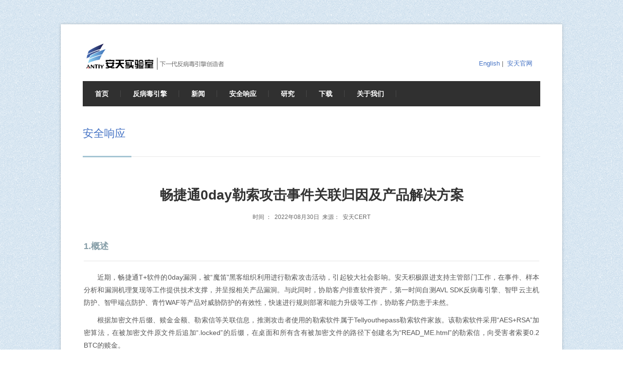

--- FILE ---
content_type: text/html
request_url: https://www.antiy.com/response/20220830.html
body_size: 14862
content:
<!DOCTYPE html>
<!--[if IE 7 ]><html class="ie ie7" lang="en"><![endif]-->
<!--[if IE 8 ]><html class="ie ie8" lang="en"><![endif]-->
<!--[if (gte IE 9)|!(IE)]><!-->
<html lang="en">
<!--<![endif]-->
<head> 
<meta charset="UTF-8" /> 
<title>畅捷通0day勒索攻击事件关联归因及产品解决方案</title> 
<meta name="keywords" content="0day漏洞，永恒之蓝漏洞，云安全，0day勒索攻击事件，威胁情报、 畅捷通0day勒索攻击事件" /> 
<meta name="description" content="软件的0day漏洞，被“魔笛”黑客组织利用进行勒索攻击活动，引起较大社会影响，安天CERT畅捷通0day对该勒索攻击事件关联归因，并提供了包括云主机防护、端点防护、应用防火墙等产品在内的综合解决方案。" /> 
<link rel="stylesheet" href="../wp-content/themes/antiy/style.css" type="text/css" media="screen" />
<link rel="stylesheet" href="../wp-content/themes/antiy/boxed.css" type="text/css"/> 
<link rel="stylesheet" href="../wp-content/themes/antiy/green.css" type="text/css"id="colors" /> 
<link rel="stylesheet" href="../js/css/jquery.fancybox-1.3.4.css"  type="text/css"media="screen" /> 
<link rel="stylesheet" href="../wp-content/themes/antiy/switcher.css" type="text/css"  /> 
<link rel="EditURI" type="application/rsd+xml" title="RSD" href="/xmlrpc.php?rsd" /> 
<link rel="wlwmanifest" type="application/wlwmanifest+xml" href="/wp-includes/wlwmanifest.xml" /> 
<link rel="canonical" href="/response/a-hidden-way-of-malware-on-android.html" /> 
<link rel="shortlink" href="/?p=1219" /> 
</head>
<div id="wrapper">  
    <!-- 头部 -->
    <div id="header"></div>

    <!-- 标题 -->
    <div class="container"> 
        <div class="sixteen columns">  
            <div id="page-title"> 
                <h2><a href="../response.html" title="查看全部" rel="category tag">安全响应</a></h2> 
                <div id="bolded-line"></div> 
            </div>  
        </div> 
    </div> 

    <!-- 内容 -->
    <div class="container"> 
        <div>  
            <div class="post post-page"> 
                <div class="post-content">   
                    <!-- 报告内容 -->    
                    <div class="bs-docs-section">
                        <h1 style="text-align:center;text-transform: capitalize;">畅捷通0day勒索攻击事件关联归因及产品解决方案</h1>
                        <p style="text-align:center; margin-top:10px;">时间 ：&nbsp;&nbsp;2022年08月30日&nbsp;&nbsp;来源：&nbsp;&nbsp;安天CERT</p> 
                        <div class="researchCont">  
                            <h3>1.概述</h3><hr>
                            <p>近期，畅捷通T+软件的0day漏洞，被“魔笛”黑客组织利用进行勒索攻击活动，引起较大社会影响。安天积极跟进支持主管部门工作，在事件、样本分析和漏洞机理复现等工作提供技术支撑，并呈报相关产品漏洞。与此同时，协助客户排查软件资产，第一时间自测AVL SDK反病毒引擎、智甲云主机防护、智甲端点防护、青竹WAF等产品对威胁防护的有效性，快速进行规则部署和能力升级等工作，协助客户防患于未然。</p>
                            <p>根据加密文件后缀、赎金金额、勒索信等关联信息，推测攻击者使用的勒索软件属于Tellyouthepass勒索软件家族。该勒索软件采用“AES+RSA”加密算法，在被加密文件原文件后追加“.locked”的后缀，在桌面和所有含有被加密文件的路径下创建名为“READ_ME.html”的勒索信，向受害者索要0.2 BTC的赎金。</p>
                            <p><b>安天CERT使用安天威胁情报综合分析平台对该事件的IoC进行分析，发现了该组织的历史活动以及本次活动使用的更多IoC。结合该组织的攻击手法、攻击技术、工具信息和攻击目的，推测该组织为来自国内的黑产组织。在历史活动中，该组织以挖矿攻击为主，以谋取金钱为攻击目的，主要使用Gh0st远控对目标进行控制，并善于使用各类黑客工具，安天将该组织命名为“魔笛”。由于网上关联信息追溯显示，由于此前出现过攻击者售卖国内部分企业SaaS服务攻击入口等信息。因此在本次攻击活动，可能存在上下游协作关系，不排除“魔笛”黑客组织可能从其他攻击者或攻击组织获知/购买了畅捷通T+的漏洞和利用方式，以及存在漏洞的主机清单等信息，并依此投放勒索程序进行攻击。</b></p>
                            <p><b>经验证，<a href="https://www.antiy.cn/Security_Product/IEP.html" target="_blank">安天智甲终端防御系统（EPP）</a>的勒索软件防护模块，在不进行升级的情况下，依然可以有效阻止攻击者所投放的Tellyouthepass勒索软件的加密行为；<a href="https://www.antiy.cn/About/news/20211029.html" target="_blank">安天智甲云主机安全系统（CWPP）</a>能够从资产和漏洞两个维度进行威胁检测，可以有效加固服务器、云主机及容器，提升SaaS化软件的威胁感知能力，用户可升级到最新的规则库版本检测防范对应威胁；安天青竹应用防火墙（WAF）对任意文件上传漏洞和恶意shellcode的加载有一定广谱拦截能力，用户可升级到最新的规则库版本，即使在畅捷通软件没有升级到最新补丁的情况下，通过在服务器前端部署安天青竹防火墙也可以实现对相关漏洞利用的拦截。</b></p>

                            <h3>2.事件对应的ATT&CK映射图谱</h3><hr>  
                            <p>事件对应的技术特点分布图：</p> 
                            <p><img src="https://www.antiy.cn/images/20220830/2-1.png" alt="" class="imgSize"></p>
                            <p class="imgIns" >图2‑1 技术特点对应ATT&CK的映射</p>    
                            <p>具体ATT&CK技术行为描述表：</p>
                            <p class="tableIns">表2‑1 ATT&CK技术行为描述表</p>   
                            <div align="center">
                                <table class="MsoTable15Grid5DarkAccent2" border="1" cellspacing="0" cellpadding="0" width="444" style="width: 332.9pt; border: none;">
                                    <tbody><tr style="mso-yfti-irow:-1;mso-yfti-firstrow:yes;mso-yfti-lastfirstrow:yes;
                                    height:15.0pt">
                                    <td width="123" nowrap="" style="width:91.9pt;border:solid white 1.0pt;mso-border-themecolor:
                                    background1;border-right:none;mso-border-top-alt:solid white .5pt;mso-border-top-themecolor:
                                    background1;mso-border-left-alt:solid white .5pt;mso-border-left-themecolor:
                                    background1;mso-border-bottom-alt:solid white .5pt;mso-border-bottom-themecolor:
                                    background1;background:#2683C6;mso-background-themecolor:accent2;padding:
                                    0cm 5.4pt 0cm 5.4pt;height:15.0pt">
                                    <p class="MsoNormal"><b><span lang="EN-US" style="font-size:9.0pt;font-family:&quot;微软雅黑&quot;,sans-serif;mso-bidi-font-family:
                                    Calibri;color:white;mso-themecolor:background1;mso-font-kerning:0pt">ATT&amp;CK</span></b><b><span style="font-size:9.0pt;font-family:&quot;微软雅黑&quot;,sans-serif;mso-bidi-font-family:
                                    Calibri;color:white;mso-themecolor:background1;mso-font-kerning:0pt">阶段<span lang="EN-US">/</span>类别<span lang="EN-US"><o:p></o:p></span></span></b></p>
                                    </td>
                                    <td width="161" nowrap="" style="width:120.5pt;border-top:solid white 1.0pt;
                                    mso-border-top-themecolor:background1;border-left:none;border-bottom:solid white 1.0pt;
                                    mso-border-bottom-themecolor:background1;border-right:none;mso-border-top-alt:
                                    solid white .5pt;mso-border-top-themecolor:background1;mso-border-bottom-alt:
                                    solid white .5pt;mso-border-bottom-themecolor:background1;background:#2683C6;
                                    mso-background-themecolor:accent2;padding:0cm 5.4pt 0cm 5.4pt;height:15.0pt">
                                    <p class="MsoNormal"><b><span style="font-size:9.0pt;font-family:&quot;微软雅黑&quot;,sans-serif;mso-bidi-font-family:
                                    Calibri;color:white;mso-themecolor:background1;mso-font-kerning:0pt">具体行为<span lang="EN-US"><o:p></o:p></span></span></b></p>
                                    </td>
                                    <td width="161" nowrap="" style="width:120.5pt;border:solid white 1.0pt;
                                    mso-border-themecolor:background1;border-left:none;mso-border-top-alt:solid white .5pt;
                                    mso-border-top-themecolor:background1;mso-border-bottom-alt:solid white .5pt;
                                    mso-border-bottom-themecolor:background1;mso-border-right-alt:solid white .5pt;
                                    mso-border-right-themecolor:background1;background:#2683C6;mso-background-themecolor:
                                    accent2;padding:0cm 5.4pt 0cm 5.4pt;height:15.0pt">
                                    <p class="MsoNormal"><b><span style="font-size:9.0pt;font-family:&quot;微软雅黑&quot;,sans-serif;mso-bidi-font-family:
                                    Calibri;color:white;mso-themecolor:background1;mso-font-kerning:0pt">注释<span lang="EN-US"><o:p></o:p></span></span></b></p>
                                    </td>
                                    </tr>
                                    <tr style="mso-yfti-irow:0;height:15.0pt">
                                    <td width="123" nowrap="" rowspan="2" style="width:91.9pt;border:solid white 1.0pt;
                                    mso-border-themecolor:background1;border-top:none;mso-border-top-alt:solid white .5pt;
                                    mso-border-top-themecolor:background1;mso-border-alt:solid white .5pt;
                                    mso-border-themecolor:background1;background:#2683C6;mso-background-themecolor:
                                    accent2;padding:0cm 5.4pt 0cm 5.4pt;height:15.0pt">
                                    <p class="MsoNormal"><b><span style="font-size:9.0pt;font-family:&quot;微软雅黑&quot;,sans-serif;mso-bidi-font-family:
                                    Calibri;color:white;mso-themecolor:background1;mso-font-kerning:0pt">资源开发<span lang="EN-US"><o:p></o:p></span></span></b></p>
                                    </td>
                                    <td width="161" nowrap="" style="width:120.5pt;border-top:none;border-left:none;
                                    border-bottom:solid white 1.0pt;mso-border-bottom-themecolor:background1;
                                    border-right:solid white 1.0pt;mso-border-right-themecolor:background1;
                                    mso-border-top-alt:solid white .5pt;mso-border-top-themecolor:background1;
                                    mso-border-left-alt:solid white .5pt;mso-border-left-themecolor:background1;
                                    mso-border-alt:solid white .5pt;mso-border-themecolor:background1;background:
                                    #A3CEED;mso-background-themecolor:accent2;mso-background-themetint:102;
                                    padding:0cm 5.4pt 0cm 5.4pt;height:15.0pt">
                                    <p class="MsoNormal"><span style="font-size:9.0pt;font-family:&quot;微软雅黑&quot;,sans-serif;mso-bidi-font-family:
                                    Calibri;color:black;mso-font-kerning:0pt">获取基础设施<span lang="EN-US"><o:p></o:p></span></span></p>
                                    </td>
                                    <td width="161" nowrap="" style="width:120.5pt;border-top:none;border-left:none;
                                    border-bottom:solid white 1.0pt;mso-border-bottom-themecolor:background1;
                                    border-right:solid white 1.0pt;mso-border-right-themecolor:background1;
                                    mso-border-top-alt:solid white .5pt;mso-border-top-themecolor:background1;
                                    mso-border-left-alt:solid white .5pt;mso-border-left-themecolor:background1;
                                    mso-border-alt:solid white .5pt;mso-border-themecolor:background1;background:
                                    #A3CEED;mso-background-themecolor:accent2;mso-background-themetint:102;
                                    padding:0cm 5.4pt 0cm 5.4pt;height:15.0pt">
                                    <p class="MsoNormal"><span style="font-size:9.0pt;font-family:&quot;微软雅黑&quot;,sans-serif;mso-bidi-font-family:
                                    Calibri;color:black;mso-font-kerning:0pt">获取<span lang="EN-US">C2</span>服务器<span lang="EN-US"><o:p></o:p></span></span></p>
                                    </td>
                                    </tr>
                                    <tr style="mso-yfti-irow:1;height:15.0pt">
                                    <td width="161" nowrap="" style="width:120.5pt;border-top:none;border-left:none;
                                    border-bottom:solid white 1.0pt;mso-border-bottom-themecolor:background1;
                                    border-right:solid white 1.0pt;mso-border-right-themecolor:background1;
                                    mso-border-top-alt:solid white .5pt;mso-border-top-themecolor:background1;
                                    mso-border-left-alt:solid white .5pt;mso-border-left-themecolor:background1;
                                    mso-border-alt:solid white .5pt;mso-border-themecolor:background1;background:
                                    #D0E6F6;mso-background-themecolor:accent2;mso-background-themetint:51;
                                    padding:0cm 5.4pt 0cm 5.4pt;height:15.0pt">
                                    <p class="MsoNormal"><span style="font-size:9.0pt;font-family:&quot;微软雅黑&quot;,sans-serif;mso-bidi-font-family:
                                    Calibri;color:black;mso-font-kerning:0pt">环境整备<span lang="EN-US"><o:p></o:p></span></span></p>
                                    </td>
                                    <td width="161" nowrap="" style="width:120.5pt;border-top:none;border-left:none;
                                    border-bottom:solid white 1.0pt;mso-border-bottom-themecolor:background1;
                                    border-right:solid white 1.0pt;mso-border-right-themecolor:background1;
                                    mso-border-top-alt:solid white .5pt;mso-border-top-themecolor:background1;
                                    mso-border-left-alt:solid white .5pt;mso-border-left-themecolor:background1;
                                    mso-border-alt:solid white .5pt;mso-border-themecolor:background1;background:
                                    #D0E6F6;mso-background-themecolor:accent2;mso-background-themetint:51;
                                    padding:0cm 5.4pt 0cm 5.4pt;height:15.0pt">
                                    <p class="MsoNormal"><span style="font-size:9.0pt;font-family:&quot;微软雅黑&quot;,sans-serif;mso-bidi-font-family:
                                    Calibri;color:black;mso-font-kerning:0pt">搭建<span lang="EN-US">C2</span>环境<span lang="EN-US"><o:p></o:p></span></span></p>
                                    </td>
                                    </tr>
                                    <tr style="mso-yfti-irow:2;height:15.0pt">
                                    <td width="123" nowrap="" style="width:91.9pt;border:solid white 1.0pt;mso-border-themecolor:
                                    background1;border-top:none;mso-border-top-alt:solid white .5pt;mso-border-top-themecolor:
                                    background1;mso-border-alt:solid white .5pt;mso-border-themecolor:background1;
                                    background:#2683C6;mso-background-themecolor:accent2;padding:0cm 5.4pt 0cm 5.4pt;
                                    height:15.0pt">
                                    <p class="MsoNormal"><b><span style="font-size:9.0pt;font-family:&quot;微软雅黑&quot;,sans-serif;mso-bidi-font-family:
                                    Calibri;color:white;mso-themecolor:background1;mso-font-kerning:0pt">初始访问<span lang="EN-US"><o:p></o:p></span></span></b></p>
                                    </td>
                                    <td width="161" nowrap="" style="width:120.5pt;border-top:none;border-left:none;
                                    border-bottom:solid white 1.0pt;mso-border-bottom-themecolor:background1;
                                    border-right:solid white 1.0pt;mso-border-right-themecolor:background1;
                                    mso-border-top-alt:solid white .5pt;mso-border-top-themecolor:background1;
                                    mso-border-left-alt:solid white .5pt;mso-border-left-themecolor:background1;
                                    mso-border-alt:solid white .5pt;mso-border-themecolor:background1;background:
                                    #A3CEED;mso-background-themecolor:accent2;mso-background-themetint:102;
                                    padding:0cm 5.4pt 0cm 5.4pt;height:15.0pt">
                                    <p class="MsoNormal"><span style="font-size:9.0pt;font-family:&quot;微软雅黑&quot;,sans-serif;mso-bidi-font-family:
                                    Calibri;color:black;mso-font-kerning:0pt">利用外部远程服务<span lang="EN-US"><o:p></o:p></span></span></p>
                                    </td>
                                    <td width="161" nowrap="" style="width:120.5pt;border-top:none;border-left:none;
                                    border-bottom:solid white 1.0pt;mso-border-bottom-themecolor:background1;
                                    border-right:solid white 1.0pt;mso-border-right-themecolor:background1;
                                    mso-border-top-alt:solid white .5pt;mso-border-top-themecolor:background1;
                                    mso-border-left-alt:solid white .5pt;mso-border-left-themecolor:background1;
                                    mso-border-alt:solid white .5pt;mso-border-themecolor:background1;background:
                                    #A3CEED;mso-background-themecolor:accent2;mso-background-themetint:102;
                                    padding:0cm 5.4pt 0cm 5.4pt;height:15.0pt">
                                    <p class="MsoNormal"><span style="font-size:9.0pt;font-family:&quot;微软雅黑&quot;,sans-serif;mso-bidi-font-family:
                                    Calibri;color:black;mso-font-kerning:0pt">利用公开<span lang="EN-US">Web</span>服务<span lang="EN-US"><o:p></o:p></span></span></p>
                                    </td>
                                    </tr>
                                    <tr style="mso-yfti-irow:3;height:15.0pt">
                                    <td width="123" nowrap="" style="width:91.9pt;border:solid white 1.0pt;mso-border-themecolor:
                                    background1;border-top:none;mso-border-top-alt:solid white .5pt;mso-border-top-themecolor:
                                    background1;mso-border-alt:solid white .5pt;mso-border-themecolor:background1;
                                    background:#2683C6;mso-background-themecolor:accent2;padding:0cm 5.4pt 0cm 5.4pt;
                                    height:15.0pt">
                                    <p class="MsoNormal"><b><span style="font-size:9.0pt;font-family:&quot;微软雅黑&quot;,sans-serif;mso-bidi-font-family:
                                    Calibri;color:white;mso-themecolor:background1;mso-font-kerning:0pt">执行<span lang="EN-US"><o:p></o:p></span></span></b></p>
                                    </td>
                                    <td width="161" nowrap="" style="width:120.5pt;border-top:none;border-left:none;
                                    border-bottom:solid white 1.0pt;mso-border-bottom-themecolor:background1;
                                    border-right:solid white 1.0pt;mso-border-right-themecolor:background1;
                                    mso-border-top-alt:solid white .5pt;mso-border-top-themecolor:background1;
                                    mso-border-left-alt:solid white .5pt;mso-border-left-themecolor:background1;
                                    mso-border-alt:solid white .5pt;mso-border-themecolor:background1;background:
                                    #D0E6F6;mso-background-themecolor:accent2;mso-background-themetint:51;
                                    padding:0cm 5.4pt 0cm 5.4pt;height:15.0pt">
                                    <p class="MsoNormal"><span style="font-size:9.0pt;font-family:&quot;微软雅黑&quot;,sans-serif;mso-bidi-font-family:
                                    Calibri;color:black;mso-font-kerning:0pt">利用主机软件漏洞执行<span lang="EN-US"><o:p></o:p></span></span></p>
                                    </td>
                                    <td width="161" nowrap="" style="width:120.5pt;border-top:none;border-left:none;
                                    border-bottom:solid white 1.0pt;mso-border-bottom-themecolor:background1;
                                    border-right:solid white 1.0pt;mso-border-right-themecolor:background1;
                                    mso-border-top-alt:solid white .5pt;mso-border-top-themecolor:background1;
                                    mso-border-left-alt:solid white .5pt;mso-border-left-themecolor:background1;
                                    mso-border-alt:solid white .5pt;mso-border-themecolor:background1;background:
                                    #D0E6F6;mso-background-themecolor:accent2;mso-background-themetint:51;
                                    padding:0cm 5.4pt 0cm 5.4pt;height:15.0pt">
                                    <p class="MsoNormal"><span style="font-size:9.0pt;font-family:&quot;微软雅黑&quot;,sans-serif;mso-bidi-font-family:
                                    Calibri;color:black;mso-font-kerning:0pt">利用漏洞执行<span lang="EN-US"><o:p></o:p></span></span></p>
                                    </td>
                                    </tr>
                                    <tr style="mso-yfti-irow:4;height:15.0pt">
                                    <td width="123" nowrap="" style="width:91.9pt;border:solid white 1.0pt;mso-border-themecolor:
                                    background1;border-top:none;mso-border-top-alt:solid white .5pt;mso-border-top-themecolor:
                                    background1;mso-border-alt:solid white .5pt;mso-border-themecolor:background1;
                                    background:#2683C6;mso-background-themecolor:accent2;padding:0cm 5.4pt 0cm 5.4pt;
                                    height:15.0pt">
                                    <p class="MsoNormal"><b><span style="font-size:9.0pt;font-family:&quot;微软雅黑&quot;,sans-serif;mso-bidi-font-family:
                                    Calibri;color:white;mso-themecolor:background1;mso-font-kerning:0pt">提权<span lang="EN-US"><o:p></o:p></span></span></b></p>
                                    </td>
                                    <td width="161" nowrap="" style="width:120.5pt;border-top:none;border-left:none;
                                    border-bottom:solid white 1.0pt;mso-border-bottom-themecolor:background1;
                                    border-right:solid white 1.0pt;mso-border-right-themecolor:background1;
                                    mso-border-top-alt:solid white .5pt;mso-border-top-themecolor:background1;
                                    mso-border-left-alt:solid white .5pt;mso-border-left-themecolor:background1;
                                    mso-border-alt:solid white .5pt;mso-border-themecolor:background1;background:
                                    #A3CEED;mso-background-themecolor:accent2;mso-background-themetint:102;
                                    padding:0cm 5.4pt 0cm 5.4pt;height:15.0pt">
                                    <p class="MsoNormal"><span style="font-size:9.0pt;font-family:&quot;微软雅黑&quot;,sans-serif;mso-bidi-font-family:
                                    Calibri;color:black;mso-font-kerning:0pt">利用漏洞提权<span lang="EN-US"><o:p></o:p></span></span></p>
                                    </td>
                                    <td width="161" nowrap="" style="width:120.5pt;border-top:none;border-left:none;
                                    border-bottom:solid white 1.0pt;mso-border-bottom-themecolor:background1;
                                    border-right:solid white 1.0pt;mso-border-right-themecolor:background1;
                                    mso-border-top-alt:solid white .5pt;mso-border-top-themecolor:background1;
                                    mso-border-left-alt:solid white .5pt;mso-border-left-themecolor:background1;
                                    mso-border-alt:solid white .5pt;mso-border-themecolor:background1;background:
                                    #A3CEED;mso-background-themecolor:accent2;mso-background-themetint:102;
                                    padding:0cm 5.4pt 0cm 5.4pt;height:15.0pt">
                                    <p class="MsoNormal"><span style="font-size:9.0pt;font-family:&quot;微软雅黑&quot;,sans-serif;mso-bidi-font-family:
                                    Calibri;color:black;mso-font-kerning:0pt">利用漏洞提权<span lang="EN-US"><o:p></o:p></span></span></p>
                                    </td>
                                    </tr>
                                    <tr style="mso-yfti-irow:5;height:15.0pt">
                                    <td width="123" nowrap="" rowspan="3" style="width:91.9pt;border:solid white 1.0pt;
                                    mso-border-themecolor:background1;border-top:none;mso-border-top-alt:solid white .5pt;
                                    mso-border-top-themecolor:background1;mso-border-alt:solid white .5pt;
                                    mso-border-themecolor:background1;background:#2683C6;mso-background-themecolor:
                                    accent2;padding:0cm 5.4pt 0cm 5.4pt;height:15.0pt">
                                    <p class="MsoNormal"><b><span style="font-size:9.0pt;font-family:&quot;微软雅黑&quot;,sans-serif;mso-bidi-font-family:
                                    Calibri;color:white;mso-themecolor:background1;mso-font-kerning:0pt">防御规避<span lang="EN-US"><o:p></o:p></span></span></b></p>
                                    </td>
                                    <td width="161" nowrap="" style="width:120.5pt;border-top:none;border-left:none;
                                    border-bottom:solid white 1.0pt;mso-border-bottom-themecolor:background1;
                                    border-right:solid white 1.0pt;mso-border-right-themecolor:background1;
                                    mso-border-top-alt:solid white .5pt;mso-border-top-themecolor:background1;
                                    mso-border-left-alt:solid white .5pt;mso-border-left-themecolor:background1;
                                    mso-border-alt:solid white .5pt;mso-border-themecolor:background1;background:
                                    #D0E6F6;mso-background-themecolor:accent2;mso-background-themetint:51;
                                    padding:0cm 5.4pt 0cm 5.4pt;height:15.0pt">
                                    <p class="MsoNormal"><span style="font-size:9.0pt;font-family:&quot;微软雅黑&quot;,sans-serif;mso-bidi-font-family:
                                    Calibri;color:black;mso-font-kerning:0pt">反混淆<span lang="EN-US">/</span>解码文件或信息<span lang="EN-US"><o:p></o:p></span></span></p>
                                    </td>
                                    <td width="161" nowrap="" style="width:120.5pt;border-top:none;border-left:none;
                                    border-bottom:solid white 1.0pt;mso-border-bottom-themecolor:background1;
                                    border-right:solid white 1.0pt;mso-border-right-themecolor:background1;
                                    mso-border-top-alt:solid white .5pt;mso-border-top-themecolor:background1;
                                    mso-border-left-alt:solid white .5pt;mso-border-left-themecolor:background1;
                                    mso-border-alt:solid white .5pt;mso-border-themecolor:background1;background:
                                    #D0E6F6;mso-background-themecolor:accent2;mso-background-themetint:51;
                                    padding:0cm 5.4pt 0cm 5.4pt;height:15.0pt">
                                    <p class="MsoNormal"><span style="font-size:9.0pt;font-family:&quot;微软雅黑&quot;,sans-serif;mso-bidi-font-family:
                                    Calibri;color:black;mso-font-kerning:0pt">解密载荷<span lang="EN-US"><o:p></o:p></span></span></p>
                                    </td>
                                    </tr>
                                    <tr style="mso-yfti-irow:6;height:15.0pt">
                                    <td width="161" nowrap="" style="width:120.5pt;border-top:none;border-left:none;
                                    border-bottom:solid white 1.0pt;mso-border-bottom-themecolor:background1;
                                    border-right:solid white 1.0pt;mso-border-right-themecolor:background1;
                                    mso-border-top-alt:solid white .5pt;mso-border-top-themecolor:background1;
                                    mso-border-left-alt:solid white .5pt;mso-border-left-themecolor:background1;
                                    mso-border-alt:solid white .5pt;mso-border-themecolor:background1;background:
                                    #A3CEED;mso-background-themecolor:accent2;mso-background-themetint:102;
                                    padding:0cm 5.4pt 0cm 5.4pt;height:15.0pt">
                                    <p class="MsoNormal"><span style="font-size:9.0pt;font-family:&quot;微软雅黑&quot;,sans-serif;mso-bidi-font-family:
                                    Calibri;color:black;mso-font-kerning:0pt">隐藏行为<span lang="EN-US"><o:p></o:p></span></span></p>
                                    </td>
                                    <td width="161" nowrap="" style="width:120.5pt;border-top:none;border-left:none;
                                    border-bottom:solid white 1.0pt;mso-border-bottom-themecolor:background1;
                                    border-right:solid white 1.0pt;mso-border-right-themecolor:background1;
                                    mso-border-top-alt:solid white .5pt;mso-border-top-themecolor:background1;
                                    mso-border-left-alt:solid white .5pt;mso-border-left-themecolor:background1;
                                    mso-border-alt:solid white .5pt;mso-border-themecolor:background1;background:
                                    #A3CEED;mso-background-themecolor:accent2;mso-background-themetint:102;
                                    padding:0cm 5.4pt 0cm 5.4pt;height:15.0pt">
                                    <p class="MsoNormal"><span style="font-size:9.0pt;font-family:&quot;微软雅黑&quot;,sans-serif;mso-bidi-font-family:
                                    Calibri;color:black;mso-font-kerning:0pt">后台执行<span lang="EN-US"><o:p></o:p></span></span></p>
                                    </td>
                                    </tr>
                                    <tr style="mso-yfti-irow:7;height:15.0pt">
                                    <td width="161" nowrap="" style="width:120.5pt;border-top:none;border-left:none;
                                    border-bottom:solid white 1.0pt;mso-border-bottom-themecolor:background1;
                                    border-right:solid white 1.0pt;mso-border-right-themecolor:background1;
                                    mso-border-top-alt:solid white .5pt;mso-border-top-themecolor:background1;
                                    mso-border-left-alt:solid white .5pt;mso-border-left-themecolor:background1;
                                    mso-border-alt:solid white .5pt;mso-border-themecolor:background1;background:
                                    #D0E6F6;mso-background-themecolor:accent2;mso-background-themetint:51;
                                    padding:0cm 5.4pt 0cm 5.4pt;height:15.0pt">
                                    <p class="MsoNormal"><span style="font-size:9.0pt;font-family:&quot;微软雅黑&quot;,sans-serif;mso-bidi-font-family:
                                    Calibri;color:black;mso-font-kerning:0pt">混淆文件或信息<span lang="EN-US"><o:p></o:p></span></span></p>
                                    </td>
                                    <td width="161" nowrap="" style="width:120.5pt;border-top:none;border-left:none;
                                    border-bottom:solid white 1.0pt;mso-border-bottom-themecolor:background1;
                                    border-right:solid white 1.0pt;mso-border-right-themecolor:background1;
                                    mso-border-top-alt:solid white .5pt;mso-border-top-themecolor:background1;
                                    mso-border-left-alt:solid white .5pt;mso-border-left-themecolor:background1;
                                    mso-border-alt:solid white .5pt;mso-border-themecolor:background1;background:
                                    #D0E6F6;mso-background-themecolor:accent2;mso-background-themetint:51;
                                    padding:0cm 5.4pt 0cm 5.4pt;height:15.0pt">
                                    <p class="MsoNormal"><span style="font-size:9.0pt;font-family:&quot;微软雅黑&quot;,sans-serif;mso-bidi-font-family:
                                    Calibri;color:black;mso-font-kerning:0pt">加密载荷<span lang="EN-US"><o:p></o:p></span></span></p>
                                    </td>
                                    </tr>
                                    <tr style="mso-yfti-irow:8;height:15.0pt">
                                    <td width="123" nowrap="" style="width:91.9pt;border:solid white 1.0pt;mso-border-themecolor:
                                    background1;border-top:none;mso-border-top-alt:solid white .5pt;mso-border-top-themecolor:
                                    background1;mso-border-alt:solid white .5pt;mso-border-themecolor:background1;
                                    background:#2683C6;mso-background-themecolor:accent2;padding:0cm 5.4pt 0cm 5.4pt;
                                    height:15.0pt">
                                    <p class="MsoNormal"><b><span style="font-size:9.0pt;font-family:&quot;微软雅黑&quot;,sans-serif;mso-bidi-font-family:
                                    Calibri;color:white;mso-themecolor:background1;mso-font-kerning:0pt">发现<span lang="EN-US"><o:p></o:p></span></span></b></p>
                                    </td>
                                    <td width="161" nowrap="" style="width:120.5pt;border-top:none;border-left:none;
                                    border-bottom:solid white 1.0pt;mso-border-bottom-themecolor:background1;
                                    border-right:solid white 1.0pt;mso-border-right-themecolor:background1;
                                    mso-border-top-alt:solid white .5pt;mso-border-top-themecolor:background1;
                                    mso-border-left-alt:solid white .5pt;mso-border-left-themecolor:background1;
                                    mso-border-alt:solid white .5pt;mso-border-themecolor:background1;background:
                                    #A3CEED;mso-background-themecolor:accent2;mso-background-themetint:102;
                                    padding:0cm 5.4pt 0cm 5.4pt;height:15.0pt">
                                    <p class="MsoNormal"><span style="font-size:9.0pt;font-family:&quot;微软雅黑&quot;,sans-serif;mso-bidi-font-family:
                                    Calibri;color:black;mso-font-kerning:0pt">发现文件和目录<span lang="EN-US"><o:p></o:p></span></span></p>
                                    </td>
                                    <td width="161" nowrap="" style="width:120.5pt;border-top:none;border-left:none;
                                    border-bottom:solid white 1.0pt;mso-border-bottom-themecolor:background1;
                                    border-right:solid white 1.0pt;mso-border-right-themecolor:background1;
                                    mso-border-top-alt:solid white .5pt;mso-border-top-themecolor:background1;
                                    mso-border-left-alt:solid white .5pt;mso-border-left-themecolor:background1;
                                    mso-border-alt:solid white .5pt;mso-border-themecolor:background1;background:
                                    #A3CEED;mso-background-themecolor:accent2;mso-background-themetint:102;
                                    padding:0cm 5.4pt 0cm 5.4pt;height:15.0pt">
                                    <p class="MsoNormal"><span style="font-size:9.0pt;font-family:&quot;微软雅黑&quot;,sans-serif;mso-bidi-font-family:
                                    Calibri;color:black;mso-font-kerning:0pt">发现待加密文件<span lang="EN-US"><o:p></o:p></span></span></p>
                                    </td>
                                    </tr>
                                    <tr style="mso-yfti-irow:9;mso-yfti-lastrow:yes;height:15.0pt">
                                    <td width="123" nowrap="" style="width:91.9pt;border:solid white 1.0pt;mso-border-themecolor:
                                    background1;border-top:none;mso-border-top-alt:solid white .5pt;mso-border-top-themecolor:
                                    background1;mso-border-alt:solid white .5pt;mso-border-themecolor:background1;
                                    background:#2683C6;mso-background-themecolor:accent2;padding:0cm 5.4pt 0cm 5.4pt;
                                    height:15.0pt">
                                    <p class="MsoNormal"><b><span style="font-size:9.0pt;font-family:&quot;微软雅黑&quot;,sans-serif;mso-bidi-font-family:
                                    Calibri;color:white;mso-themecolor:background1;mso-font-kerning:0pt">影响<span lang="EN-US"><o:p></o:p></span></span></b></p>
                                    </td>
                                    <td width="161" nowrap="" style="width:120.5pt;border-top:none;border-left:none;
                                    border-bottom:solid white 1.0pt;mso-border-bottom-themecolor:background1;
                                    border-right:solid white 1.0pt;mso-border-right-themecolor:background1;
                                    mso-border-top-alt:solid white .5pt;mso-border-top-themecolor:background1;
                                    mso-border-left-alt:solid white .5pt;mso-border-left-themecolor:background1;
                                    mso-border-alt:solid white .5pt;mso-border-themecolor:background1;background:
                                    #D0E6F6;mso-background-themecolor:accent2;mso-background-themetint:51;
                                    padding:0cm 5.4pt 0cm 5.4pt;height:15.0pt">
                                    <p class="MsoNormal"><span style="font-size:9.0pt;font-family:&quot;微软雅黑&quot;,sans-serif;mso-bidi-font-family:
                                    Calibri;color:black;mso-font-kerning:0pt">造成恶劣影响的数据加密<span lang="EN-US"><o:p></o:p></span></span></p>
                                    </td>
                                    <td width="161" nowrap="" style="width:120.5pt;border-top:none;border-left:none;
                                    border-bottom:solid white 1.0pt;mso-border-bottom-themecolor:background1;
                                    border-right:solid white 1.0pt;mso-border-right-themecolor:background1;
                                    mso-border-top-alt:solid white .5pt;mso-border-top-themecolor:background1;
                                    mso-border-left-alt:solid white .5pt;mso-border-left-themecolor:background1;
                                    mso-border-alt:solid white .5pt;mso-border-themecolor:background1;background:
                                    #D0E6F6;mso-background-themecolor:accent2;mso-background-themetint:51;
                                    padding:0cm 5.4pt 0cm 5.4pt;height:15.0pt">
                                    <p class="MsoNormal"><span style="font-size:9.0pt;font-family:&quot;微软雅黑&quot;,sans-serif;mso-bidi-font-family:
                                    Calibri;color:black;mso-font-kerning:0pt">对数据进行加密<span lang="EN-US"><o:p></o:p></span></span></p>
                                    </td>
                                    </tr>
                                    </tbody>
                                </table>
                            </div>

                            <h3>3.漏洞利用</h3><hr>  
                            <p>畅捷通T+是一款基于互联网的企业管理软件，协助企业提升办公效率。通过对攻击链路进行复盘，确认攻击者利用了畅捷通T+存在的任意文件上传漏洞。该漏洞允许未经身份认证的远程攻击者通过构造特定请求，可上传恶意文件（如WebShell）至目标系统，从而执行任意代码。漏洞影响范围为畅捷通T+ <= v17.0。</p> 
                            <p>造成漏洞的原因是Upload.aspx文件对用户上传的内容验证不足，攻击者可借此直接绕过权限认证，从而实现任意文件上传。安天CERT已对漏洞进行复现，具体利用细节暂不公开。 </p>  
                            <p><img src="https://www.antiy.cn/images/20220830/3-1.jpg" alt="" class="imgSize"></p>
                            <p class="imgIns" >图3‑1 漏洞复现</p>    

                            <h3>4.样本分析</h3><hr> 
                            <h5>4.1 样本标签</h5> 
                            <p class="tableIns">表4‑1 二进制可执行文件 </p>   
                            <div align="center"> 
                                <table class="a" border="1" cellspacing="0" cellpadding="0" style="border: none;">
                                    <tbody><tr style="mso-yfti-irow:-1;mso-yfti-firstrow:yes;mso-yfti-lastfirstrow:yes;
                                    height:15.6pt">
                                    <td width="140" style="width:105.2pt;border:solid white 1.0pt;mso-border-themecolor:
                                    background1;mso-border-alt:solid white .5pt;mso-border-themecolor:background1;
                                    background:#2683C6;padding:0cm 5.4pt 0cm 5.4pt;height:15.6pt">
                                    <p class="MsoNormal" style="line-height:115%;mso-yfti-cnfc:5"><b><span style="font-size:9.0pt;line-height:
                                    115%;font-family:&quot;微软雅黑&quot;,sans-serif;color:white;mso-themecolor:background1">病毒名称</span></b><span lang="EN-US" style="font-size:9.0pt;line-height:115%;font-family:&quot;微软雅黑&quot;,sans-serif;
                                    color:white;mso-themecolor:background1"><o:p></o:p></span></p>
                                    </td>
                                    <td width="332" style="width:248.95pt;border:solid white 1.0pt;mso-border-themecolor:
                                    background1;border-left:none;mso-border-left-alt:solid white .5pt;mso-border-left-themecolor:
                                    background1;mso-border-alt:solid white .5pt;mso-border-themecolor:background1;
                                    background:#A2CEED;padding:0cm 5.4pt 0cm 5.4pt;height:15.6pt">
                                    <p class="MsoNormal" style="line-height:115%;mso-yfti-cnfc:1"><span lang="EN-US" style="font-size:9.0pt;line-height:115%;font-family:&quot;微软雅黑&quot;,sans-serif;
                                    mso-bidi-font-weight:bold">Trojan[Backdoor]/Win32.loader<o:p></o:p></span></p>
                                    </td>
                                    </tr>
                                    <tr style="mso-yfti-irow:0;height:15.6pt">
                                    <td width="140" style="width:105.2pt;border:solid white 1.0pt;mso-border-themecolor:
                                    background1;border-top:none;mso-border-top-alt:solid white .5pt;mso-border-top-themecolor:
                                    background1;mso-border-alt:solid white .5pt;mso-border-themecolor:background1;
                                    background:#2683C6;padding:0cm 5.4pt 0cm 5.4pt;height:15.6pt">
                                    <p class="MsoNormal" style="line-height:115%;mso-yfti-cnfc:4"><b><span style="font-size:9.0pt;line-height:
                                    115%;font-family:&quot;微软雅黑&quot;,sans-serif;color:white;mso-themecolor:background1">原始文件名</span></b><span lang="EN-US" style="font-size:9.0pt;line-height:115%;font-family:&quot;微软雅黑&quot;,sans-serif;
                                    color:white;mso-themecolor:background1"><o:p></o:p></span></p>
                                    </td>
                                    <td width="332" style="width:248.95pt;border-top:none;border-left:none;
                                    border-bottom:solid white 1.0pt;mso-border-bottom-themecolor:background1;
                                    border-right:solid white 1.0pt;mso-border-right-themecolor:background1;
                                    mso-border-top-alt:solid white .5pt;mso-border-top-themecolor:background1;
                                    mso-border-left-alt:solid white .5pt;mso-border-left-themecolor:background1;
                                    mso-border-alt:solid white .5pt;mso-border-themecolor:background1;background:
                                    #D0E6F6;padding:0cm 5.4pt 0cm 5.4pt;height:15.6pt">
                                    <p class="MsoNormal" style="line-height:115%"><span lang="EN-US" style="font-size:9.0pt;line-height:115%;font-family:&quot;微软雅黑&quot;,sans-serif;
                                    mso-bidi-font-weight:bold">App_Web_load.aspx.cdcab7d2.dll<o:p></o:p></span></p>
                                    </td>
                                    </tr>
                                    <tr style="mso-yfti-irow:1;height:15.6pt">
                                    <td width="140" style="width:105.2pt;border:solid white 1.0pt;mso-border-themecolor:
                                    background1;border-top:none;mso-border-top-alt:solid white .5pt;mso-border-top-themecolor:
                                    background1;mso-border-alt:solid white .5pt;mso-border-themecolor:background1;
                                    background:#2683C6;padding:0cm 5.4pt 0cm 5.4pt;height:15.6pt">
                                    <p class="MsoNormal" style="line-height:115%;mso-yfti-cnfc:4"><b><span lang="EN-US" style="font-size:9.0pt;
                                    line-height:115%;font-family:&quot;微软雅黑&quot;,sans-serif;color:white;mso-themecolor:
                                    background1">MD5</span></b><span lang="EN-US" style="font-size:9.0pt;
                                    line-height:115%;font-family:&quot;微软雅黑&quot;,sans-serif;color:white;mso-themecolor:
                                    background1"><o:p></o:p></span></p>
                                    </td>
                                    <td width="332" style="width:248.95pt;border-top:none;border-left:none;
                                    border-bottom:solid white 1.0pt;mso-border-bottom-themecolor:background1;
                                    border-right:solid white 1.0pt;mso-border-right-themecolor:background1;
                                    mso-border-top-alt:solid white .5pt;mso-border-top-themecolor:background1;
                                    mso-border-left-alt:solid white .5pt;mso-border-left-themecolor:background1;
                                    mso-border-alt:solid white .5pt;mso-border-themecolor:background1;background:
                                    #A2CEED;padding:0cm 5.4pt 0cm 5.4pt;height:15.6pt">
                                    <p class="MsoNormal" style="line-height:115%"><span lang="EN-US" style="font-size:9.0pt;line-height:115%;font-family:&quot;微软雅黑&quot;,sans-serif;
                                    mso-bidi-font-weight:bold">45625D6092A287284CD71AF690C5C393<o:p></o:p></span></p>
                                    </td>
                                    </tr>
                                    <tr style="mso-yfti-irow:2;height:15.6pt">
                                    <td width="140" style="width:105.2pt;border:solid white 1.0pt;mso-border-themecolor:
                                    background1;border-top:none;mso-border-top-alt:solid white .5pt;mso-border-top-themecolor:
                                    background1;mso-border-alt:solid white .5pt;mso-border-themecolor:background1;
                                    background:#2683C6;padding:0cm 5.4pt 0cm 5.4pt;height:15.6pt">
                                    <p class="MsoNormal" style="line-height:115%;mso-yfti-cnfc:4"><b><span style="font-size:9.0pt;line-height:
                                    115%;font-family:&quot;微软雅黑&quot;,sans-serif;color:white;mso-themecolor:background1">处理器架构</span></b><span lang="EN-US" style="font-size:9.0pt;line-height:115%;font-family:&quot;微软雅黑&quot;,sans-serif;
                                    color:white;mso-themecolor:background1"><o:p></o:p></span></p>
                                    </td>
                                    <td width="332" style="width:248.95pt;border-top:none;border-left:none;
                                    border-bottom:solid white 1.0pt;mso-border-bottom-themecolor:background1;
                                    border-right:solid white 1.0pt;mso-border-right-themecolor:background1;
                                    mso-border-top-alt:solid white .5pt;mso-border-top-themecolor:background1;
                                    mso-border-left-alt:solid white .5pt;mso-border-left-themecolor:background1;
                                    mso-border-alt:solid white .5pt;mso-border-themecolor:background1;background:
                                    #D0E6F6;padding:0cm 5.4pt 0cm 5.4pt;height:15.6pt">
                                    <p class="MsoNormal" style="line-height:115%"><span lang="EN-US" style="font-size:9.0pt;line-height:115%;font-family:&quot;微软雅黑&quot;,sans-serif;
                                    mso-bidi-font-weight:bold">Intel 386 or later, and compatibles<o:p></o:p></span></p>
                                    </td>
                                    </tr>
                                    <tr style="mso-yfti-irow:3;height:15.6pt">
                                    <td width="140" style="width:105.2pt;border:solid white 1.0pt;mso-border-themecolor:
                                    background1;border-top:none;mso-border-top-alt:solid white .5pt;mso-border-top-themecolor:
                                    background1;mso-border-alt:solid white .5pt;mso-border-themecolor:background1;
                                    background:#2683C6;padding:0cm 5.4pt 0cm 5.4pt;height:15.6pt">
                                    <p class="MsoNormal" style="line-height:115%;mso-yfti-cnfc:4"><b><span style="font-size:9.0pt;line-height:
                                    115%;font-family:&quot;微软雅黑&quot;,sans-serif;color:white;mso-themecolor:background1">文件大小</span></b><span lang="EN-US" style="font-size:9.0pt;line-height:115%;font-family:&quot;微软雅黑&quot;,sans-serif;
                                    color:white;mso-themecolor:background1"><o:p></o:p></span></p>
                                    </td>
                                    <td width="332" style="width:248.95pt;border-top:none;border-left:none;
                                    border-bottom:solid white 1.0pt;mso-border-bottom-themecolor:background1;
                                    border-right:solid white 1.0pt;mso-border-right-themecolor:background1;
                                    mso-border-top-alt:solid white .5pt;mso-border-top-themecolor:background1;
                                    mso-border-left-alt:solid white .5pt;mso-border-left-themecolor:background1;
                                    mso-border-alt:solid white .5pt;mso-border-themecolor:background1;background:
                                    #A2CEED;padding:0cm 5.4pt 0cm 5.4pt;height:15.6pt">
                                    <p class="MsoNormal" style="line-height:115%"><span lang="EN-US" style="font-size:9.0pt;line-height:115%;font-family:&quot;微软雅黑&quot;,sans-serif;
                                    mso-bidi-font-weight:bold">5.50 KB (5632</span><span style="font-size:9.0pt;
                                    line-height:115%;font-family:&quot;微软雅黑&quot;,sans-serif;mso-bidi-font-weight:bold">字节<span lang="EN-US">)<o:p></o:p></span></span></p>
                                    </td>
                                    </tr>
                                    <tr style="mso-yfti-irow:4;height:15.6pt">
                                    <td width="140" style="width:105.2pt;border:solid white 1.0pt;mso-border-themecolor:
                                    background1;border-top:none;mso-border-top-alt:solid white .5pt;mso-border-top-themecolor:
                                    background1;mso-border-alt:solid white .5pt;mso-border-themecolor:background1;
                                    background:#2683C6;padding:0cm 5.4pt 0cm 5.4pt;height:15.6pt">
                                    <p class="MsoNormal" style="line-height:115%;mso-yfti-cnfc:4"><b><span style="font-size:9.0pt;line-height:
                                    115%;font-family:&quot;微软雅黑&quot;,sans-serif;color:white;mso-themecolor:background1">文件格式</span></b><span lang="EN-US" style="font-size:9.0pt;line-height:115%;font-family:&quot;微软雅黑&quot;,sans-serif;
                                    color:white;mso-themecolor:background1"><o:p></o:p></span></p>
                                    </td>
                                    <td width="332" style="width:248.95pt;border-top:none;border-left:none;
                                    border-bottom:solid white 1.0pt;mso-border-bottom-themecolor:background1;
                                    border-right:solid white 1.0pt;mso-border-right-themecolor:background1;
                                    mso-border-top-alt:solid white .5pt;mso-border-top-themecolor:background1;
                                    mso-border-left-alt:solid white .5pt;mso-border-left-themecolor:background1;
                                    mso-border-alt:solid white .5pt;mso-border-themecolor:background1;background:
                                    #D0E6F6;padding:0cm 5.4pt 0cm 5.4pt;height:15.6pt">
                                    <p class="MsoNormal" style="line-height:115%"><span lang="EN-US" style="font-size:9.0pt;line-height:115%;font-family:&quot;微软雅黑&quot;,sans-serif;
                                    mso-bidi-font-weight:bold">BinExecute/Microsoft.EXE[:X86]<o:p></o:p></span></p>
                                    </td>
                                    </tr>
                                    <tr style="mso-yfti-irow:5;height:15.6pt">
                                    <td width="140" style="width:105.2pt;border:solid white 1.0pt;mso-border-themecolor:
                                    background1;border-top:none;mso-border-top-alt:solid white .5pt;mso-border-top-themecolor:
                                    background1;mso-border-alt:solid white .5pt;mso-border-themecolor:background1;
                                    background:#2683C6;padding:0cm 5.4pt 0cm 5.4pt;height:15.6pt">
                                    <p class="MsoNormal" style="line-height:115%;mso-yfti-cnfc:4"><b><span style="font-size:9.0pt;line-height:
                                    115%;font-family:&quot;微软雅黑&quot;,sans-serif;color:white;mso-themecolor:background1">时间戳</span></b><span lang="EN-US" style="font-size:9.0pt;line-height:115%;font-family:&quot;微软雅黑&quot;,sans-serif;
                                    color:white;mso-themecolor:background1"><o:p></o:p></span></p>
                                    </td>
                                    <td width="332" style="width:248.95pt;border-top:none;border-left:none;
                                    border-bottom:solid white 1.0pt;mso-border-bottom-themecolor:background1;
                                    border-right:solid white 1.0pt;mso-border-right-themecolor:background1;
                                    mso-border-top-alt:solid white .5pt;mso-border-top-themecolor:background1;
                                    mso-border-left-alt:solid white .5pt;mso-border-left-themecolor:background1;
                                    mso-border-alt:solid white .5pt;mso-border-themecolor:background1;background:
                                    #A2CEED;padding:0cm 5.4pt 0cm 5.4pt;height:15.6pt">
                                    <p class="MsoNormal" style="line-height:115%"><span lang="EN-US" style="font-size:9.0pt;line-height:115%;font-family:&quot;微软雅黑&quot;,sans-serif;
                                    mso-bidi-font-weight:bold">2022-08-27 14:51:15 UTC<o:p></o:p></span></p>
                                    </td>
                                    </tr>
                                    <tr style="mso-yfti-irow:6;height:15.6pt">
                                    <td width="140" style="width:105.2pt;border:solid white 1.0pt;mso-border-themecolor:
                                    background1;border-top:none;mso-border-top-alt:solid white .5pt;mso-border-top-themecolor:
                                    background1;mso-border-alt:solid white .5pt;mso-border-themecolor:background1;
                                    background:#2683C6;padding:0cm 5.4pt 0cm 5.4pt;height:15.6pt">
                                    <p class="MsoNormal" style="line-height:115%;mso-yfti-cnfc:4"><b><span style="font-size:9.0pt;line-height:
                                    115%;font-family:&quot;微软雅黑&quot;,sans-serif;color:white;mso-themecolor:background1">数字签名</span></b><span lang="EN-US" style="font-size:9.0pt;line-height:115%;font-family:&quot;微软雅黑&quot;,sans-serif;
                                    color:white;mso-themecolor:background1"><o:p></o:p></span></p>
                                    </td>
                                    <td width="332" style="width:248.95pt;border-top:none;border-left:none;
                                    border-bottom:solid white 1.0pt;mso-border-bottom-themecolor:background1;
                                    border-right:solid white 1.0pt;mso-border-right-themecolor:background1;
                                    mso-border-top-alt:solid white .5pt;mso-border-top-themecolor:background1;
                                    mso-border-left-alt:solid white .5pt;mso-border-left-themecolor:background1;
                                    mso-border-alt:solid white .5pt;mso-border-themecolor:background1;background:
                                    #D0E6F6;padding:0cm 5.4pt 0cm 5.4pt;height:15.6pt">
                                    <p class="MsoNormal" style="line-height:115%"><span style="font-size:9.0pt;
                                    line-height:115%;font-family:&quot;微软雅黑&quot;,sans-serif;mso-bidi-font-weight:bold">无<span lang="EN-US"><o:p></o:p></span></span></p>
                                    </td>
                                    </tr>
                                    <tr style="mso-yfti-irow:7;height:15.6pt">
                                    <td width="140" style="width:105.2pt;border:solid white 1.0pt;mso-border-themecolor:
                                    background1;border-top:none;mso-border-top-alt:solid white .5pt;mso-border-top-themecolor:
                                    background1;mso-border-alt:solid white .5pt;mso-border-themecolor:background1;
                                    background:#2683C6;padding:0cm 5.4pt 0cm 5.4pt;height:15.6pt">
                                    <p class="MsoNormal" style="line-height:115%;mso-yfti-cnfc:4"><b><span style="font-size:9.0pt;line-height:
                                    115%;font-family:&quot;微软雅黑&quot;,sans-serif;color:white;mso-themecolor:background1">加壳类型</span></b><span lang="EN-US" style="font-size:9.0pt;line-height:115%;font-family:&quot;微软雅黑&quot;,sans-serif;
                                    color:white;mso-themecolor:background1"><o:p></o:p></span></p>
                                    </td>
                                    <td width="332" style="width:248.95pt;border-top:none;border-left:none;
                                    border-bottom:solid white 1.0pt;mso-border-bottom-themecolor:background1;
                                    border-right:solid white 1.0pt;mso-border-right-themecolor:background1;
                                    mso-border-top-alt:solid white .5pt;mso-border-top-themecolor:background1;
                                    mso-border-left-alt:solid white .5pt;mso-border-left-themecolor:background1;
                                    mso-border-alt:solid white .5pt;mso-border-themecolor:background1;background:
                                    #A2CEED;padding:0cm 5.4pt 0cm 5.4pt;height:15.6pt">
                                    <p class="MsoNormal" style="line-height:115%"><span style="font-size:9.0pt;
                                    line-height:115%;font-family:&quot;微软雅黑&quot;,sans-serif;mso-bidi-font-weight:bold">无<span lang="EN-US"><o:p></o:p></span></span></p>
                                    </td>
                                    </tr>
                                    <tr style="mso-yfti-irow:8;height:15.6pt">
                                    <td width="140" style="width:105.2pt;border:solid white 1.0pt;mso-border-themecolor:
                                    background1;border-top:none;mso-border-top-alt:solid white .5pt;mso-border-top-themecolor:
                                    background1;mso-border-alt:solid white .5pt;mso-border-themecolor:background1;
                                    background:#2683C6;padding:0cm 5.4pt 0cm 5.4pt;height:15.6pt">
                                    <p class="MsoNormal" style="line-height:115%;mso-yfti-cnfc:4"><b><span style="font-size:9.0pt;line-height:
                                    115%;font-family:&quot;微软雅黑&quot;,sans-serif;color:white;mso-themecolor:background1">编译语言</span></b><span lang="EN-US" style="font-size:9.0pt;line-height:115%;font-family:&quot;微软雅黑&quot;,sans-serif;
                                    color:white;mso-themecolor:background1"><o:p></o:p></span></p>
                                    </td>
                                    <td width="332" style="width:248.95pt;border-top:none;border-left:none;
                                    border-bottom:solid white 1.0pt;mso-border-bottom-themecolor:background1;
                                    border-right:solid white 1.0pt;mso-border-right-themecolor:background1;
                                    mso-border-top-alt:solid white .5pt;mso-border-top-themecolor:background1;
                                    mso-border-left-alt:solid white .5pt;mso-border-left-themecolor:background1;
                                    mso-border-alt:solid white .5pt;mso-border-themecolor:background1;background:
                                    #D0E6F6;padding:0cm 5.4pt 0cm 5.4pt;height:15.6pt">
                                    <p class="MsoNormal" style="line-height:115%"><span lang="EN-US" style="font-size:9.0pt;line-height:115%;font-family:&quot;微软雅黑&quot;,sans-serif;
                                    mso-bidi-font-weight:bold">ASP.NET<o:p></o:p></span></p>
                                    </td>
                                    </tr>
                                    <tr style="mso-yfti-irow:9;height:15.6pt">
                                    <td width="140" style="width:105.2pt;border:solid white 1.0pt;mso-border-themecolor:
                                    background1;border-top:none;mso-border-top-alt:solid white .5pt;mso-border-top-themecolor:
                                    background1;mso-border-alt:solid white .5pt;mso-border-themecolor:background1;
                                    background:#2683C6;padding:0cm 5.4pt 0cm 5.4pt;height:15.6pt">
                                    <p class="MsoNormal" style="line-height:115%;mso-yfti-cnfc:4"><b><span lang="EN-US" style="font-size:9.0pt;
                                    line-height:115%;font-family:&quot;微软雅黑&quot;,sans-serif;color:white;mso-themecolor:
                                    background1">VT</span></b><b><span style="font-size:9.0pt;line-height:115%;font-family:&quot;微软雅黑&quot;,sans-serif;
                                    color:white;mso-themecolor:background1">首次上传时间</span></b><span lang="EN-US" style="font-size:9.0pt;line-height:115%;font-family:&quot;微软雅黑&quot;,sans-serif;
                                    color:white;mso-themecolor:background1"><o:p></o:p></span></p>
                                    </td>
                                    <td width="332" style="width:248.95pt;border-top:none;border-left:none;
                                    border-bottom:solid white 1.0pt;mso-border-bottom-themecolor:background1;
                                    border-right:solid white 1.0pt;mso-border-right-themecolor:background1;
                                    mso-border-top-alt:solid white .5pt;mso-border-top-themecolor:background1;
                                    mso-border-left-alt:solid white .5pt;mso-border-left-themecolor:background1;
                                    mso-border-alt:solid white .5pt;mso-border-themecolor:background1;background:
                                    #A2CEED;padding:0cm 5.4pt 0cm 5.4pt;height:15.6pt">
                                    <p class="MsoNormal" style="line-height:115%"><span lang="EN-US" style="font-size:9.0pt;line-height:115%;font-family:&quot;微软雅黑&quot;,sans-serif;
                                    mso-bidi-font-weight:bold">2022-08-29 13:23:16 UTC<o:p></o:p></span></p>
                                    </td>
                                    </tr>
                                    <tr style="mso-yfti-irow:10;mso-yfti-lastrow:yes;height:15.6pt">
                                    <td width="140" style="width:105.2pt;border:solid white 1.0pt;mso-border-themecolor:
                                    background1;border-top:none;mso-border-top-alt:solid white .5pt;mso-border-top-themecolor:
                                    background1;mso-border-alt:solid white .5pt;mso-border-themecolor:background1;
                                    background:#2683C6;padding:0cm 5.4pt 0cm 5.4pt;height:15.6pt">
                                    <p class="MsoNormal" style="line-height:115%;mso-yfti-cnfc:4"><b><span lang="EN-US" style="font-size:9.0pt;
                                    line-height:115%;font-family:&quot;微软雅黑&quot;,sans-serif;color:white;mso-themecolor:
                                    background1">VT</span></b><b><span style="font-size:9.0pt;line-height:115%;font-family:&quot;微软雅黑&quot;,sans-serif;
                                    color:white;mso-themecolor:background1">检测结果</span></b><span lang="EN-US" style="font-size:9.0pt;line-height:115%;font-family:&quot;微软雅黑&quot;,sans-serif;
                                    color:white;mso-themecolor:background1"><o:p></o:p></span></p>
                                    </td>
                                    <td width="332" style="width:248.95pt;border-top:none;border-left:none;
                                    border-bottom:solid white 1.0pt;mso-border-bottom-themecolor:background1;
                                    border-right:solid white 1.0pt;mso-border-right-themecolor:background1;
                                    mso-border-top-alt:solid white .5pt;mso-border-top-themecolor:background1;
                                    mso-border-left-alt:solid white .5pt;mso-border-left-themecolor:background1;
                                    mso-border-alt:solid white .5pt;mso-border-themecolor:background1;background:
                                    #D0E6F6;padding:0cm 5.4pt 0cm 5.4pt;height:15.6pt">
                                    <p class="MsoNormal" style="line-height:115%"><span lang="EN-US" style="font-size:9.0pt;line-height:115%;font-family:&quot;微软雅黑&quot;,sans-serif;
                                    mso-bidi-font-weight:bold">13/68<o:p></o:p></span></p>
                                    </td>
                                    </tr>
                                    </tbody>
                                </table>
                            </div>

                            <h5>4.2 详细分析</h5>
                            <p>监听HTTP请求路径“/Load.aspx”，将对应请求交由Load.aspx模块处理。</p> 
                            <p><img src="https://www.antiy.cn/images/20220830/4-1.png" alt="" class="imgSize"></p>
                            <p class="imgIns" >图4‑1 加载Load.aspx模块</p>    
                            <p>对应的xml配置文件中，将自身文件配置为了Load.aspx虚拟路径，用于处理上述请求。 </p> 
                            <p><img src="https://www.antiy.cn/images/20220830/4-2.png" alt="" class="imgSize"></p>
                            <p class="imgIns" >图4‑2 配置文件</p>
                            <p>处理函数会使用AES算法解密载荷并加载，创建其中类名为“U”的类的实例，执行请求中的代码。 </p> 
                            <p><img src="https://www.antiy.cn/images/20220830/4-3.png" alt="" class="imgSize"></p>
                            <p class="imgIns" >图4‑3 解密载荷并加载执行</p>

                            <h3>5.关联分析</h3><hr>  
                            <p>根据友商跟踪入侵日志披露的攻击域名llw0.com<sup>[3]</sup>，安天基于TID威胁情报综合分析平台对该事件的IoC进行分析，发现了该组织的历史活动以及本次活动使用的更多IoC。结合“魔笛”组织的攻击手法、攻击技术、工具信息和攻击目的，推测该组织为来自国内的黑产组织。通过目前关联到的最早的C2分析，该组织可能最早于2017年就开始相关活动。在历史活动中，该组织以挖矿攻击为主，以谋取金钱为攻击目的，主要使用Gh0st远控对目标进行控制，并善于使用各类黑客工具。在本次攻击活动中，“魔笛”组织可能从某处获知了某国产财务软件的漏洞后，利用既往经验和资源继续发动攻击投放勒索程序以谋取钱财。</p> 
                            <p><img src="https://www.antiy.cn/images/20220830/5-1.png" alt="" class="imgSize"></p>
                            <p class="imgIns" >图5‑1 TID威胁情报综合分析平台</p>      
                            <p>基于关联分析梳理该组织历史攻击活动时间轴如下：</p> 
                            <p><img src="https://www.antiy.cn/images/20220830/5-2.png" alt="" class="imgSize"></p>
                            <p class="imgIns" >图5‑2 该组织历史攻击活动时间轴</p>
                            <h5>5.1 本次勒索事件域名llw0.com</h5>
                            <p>用来进行样本传播的域名llw0.com于2019年注册，当前的解析地址为222.101.150.248，从域名解析情况分析此IP是一个虚拟主机。</p> 
                            <p><img src="https://www.antiy.cn/images/20220830/5-3.png" alt="" class="imgSize"></p>
                            <p class="imgIns" >图5‑3 llw0.com域名注册信息</p> 
                            <p>该域名下挂载大量恶意文件，主要包括Gh0st远控木马、挖矿木马、勒索软件和提权工具。根据文件名显示，该组织可能曾利用log4j的漏洞进行攻击。 </p> 
                            <p><img src="https://www.antiy.cn/images/20220830/5-4.png" alt="" class="imgSize"></p>
                            <p class="imgIns" >图5‑4 llw0.com域名关联信息</p> 
                            <p>该域名拥有大量子域名，其中域名xd.llw0.com和up.llw0.com曾解析到两个IP43.129.68.31，51.81.145.78，两台服务器下直接挂有漏洞利用载荷（CVE-2017-0213）以供下载。 </p> 
                            <p><img src="https://www.antiy.cn/images/20220830/5-5.png" alt="" class="imgSize"></p>
                            <p class="imgIns" >图5‑5 llw0.com子域名信息</p> 
                            <h5>5.2 关联2019年的挖矿攻击活动</h5>
                            <p>多个llw0.com的子域名历史曾解析到61.132.226.130，该服务器为攻击者所有。而mdzz2022.msns.cn、mdzz2023.msns.cn也曾解析到该IP，并且多个Gh0st远控木马与两个域名进行通信，因此mdzz的两个域名极大概率也属于该组织。 </p> 
                            <p><img src="https://www.antiy.cn/images/20220830/5-6.png" alt="" class="imgSize"></p>
                            <p class="imgIns" >图5‑6 61.132.226.130关联信息</p>   
                            <p>除此之外，在对这两个mdzz子域名分析时，发现其兄弟域名mdzz2018.msns.cn出现在相关报告中，报告中披露的攻击事件同样为挖矿事件，该域名相关的恶意代码也是大量挖矿木马和Gh0st远控，因此该以上mdzz相关域名很可能也是该组织的C2资产。</p> 
                            <p><img src="https://www.antiy.cn/images/20220830/5-7.png" alt="" class="imgSize"></p>
                            <p class="imgIns" >图5‑7 公开报告提及mdzz2018.msns.cn域名与挖矿攻击相关</p>    
                            <h5>5.3 关联2019年利用永恒之蓝SMB漏洞投放Gh0stRAT变种木马</h5>
                            <p>up.llw0.com子域名在2020年7月曾解析至61.183.237.30，而mdzz2020.noip.cn同年8月也解析到61.183.237.30。mdzz2020.noip.cn相关的文件同样多数为远控木马，结合上节mdzz域名命名特点，mdzz2020.noip.cn很可能同为攻击组织资产。</p> 
                            <p><img src="https://www.antiy.cn/images/20220830/5-8.png" alt="" class="imgSize"></p>
                            <p class="imgIns" >图5‑8 61.183.237.30IP解析域名</p>   
                            <p>同样对mdzz2020.noip.cn域名分析，我们发现其存在兄弟域名mdzz2019.noip.cn，该域名曾被国外安全机构在2019年的分析报告中披露，该域名是变种Gh0st远控的C2地址。</p> 
                            <p><img src="https://www.antiy.cn/images/20220830/5-9.png" alt="" class="imgSize"></p>
                            <p class="imgIns" >图5‑9 mdzz2019.noip.cn被披露是变种Gh0st远控的C2</p>    
                            <h5>5.4 关联2020年MSSQL服务器暴力破解挖矿事件</h5>
                            <p>多个llw0.com子域名还曾解析到116.255.235.123，且存在大量相关恶意代码与该IP通信，该地址为攻击者所有。</p> 
                            <p><img src="https://www.antiy.cn/images/20220830/5-10.png" alt="" class="imgSize"></p>
                            <p class="imgIns" >图5‑10 116.255.235.123 IP关联信息</p>    
                            <p><img src="https://www.antiy.cn/images/20220830/5-11.png" alt="" class="imgSize"></p>
                            <p class="imgIns" >图5‑11 与116.255.235.123 IP通信的恶意代码</p>    
                            <p>该IP在2020年解析域名bjcptj.com，域名为2021年注册。在域名上挂载，与该域名通信的相关恶意文件很多，多为后门和提权工具。</p> 
                            <p><img src="https://www.antiy.cn/images/20220830/5-12.png" alt="" class="imgSize"></p>
                            <p class="imgIns" >图5‑12  bjcptj.com域名注册信息</p>    
                            <p>该域名在2020年曾被国内安全团队披露，是针对MS SQL服务器进行暴力破解投放的挖矿木马的C2。</p> 
                            <p><img src="https://www.antiy.cn/images/20220830/5-13.png" alt="" class="imgSize"></p>
                            <p class="imgIns" >图5‑13 公开报告披露该域名与挖矿事件相关</p>  

                            <h3>6.勒索软件概览</h3><hr>   
                            <p class="tableIns">表6‑1 勒索软件概览</p>        
                            <div align="center">
                                <table class="MsoNormalTable" border="0" cellspacing="0" cellpadding="0" width="650" style="width: 487.8pt;">
                                    <tbody><tr style="mso-yfti-irow:0;mso-yfti-firstrow:yes;height:15.6pt">
                                    <td width="140" style="width:104.8pt;border:solid white 1.0pt;background:#2683C6;
                                    padding:0cm 5.4pt 0cm 5.4pt;height:15.6pt">
                                    <p class="MsoNormal" align="left"><b><span style="font-size:9.0pt;font-family:&quot;微软雅黑&quot;,sans-serif;mso-bidi-font-family:
                                    宋体;color:white;mso-font-kerning:0pt">出现时间</span></b><span lang="EN-US" style="font-size:9.0pt;font-family:&quot;微软雅黑&quot;,sans-serif;mso-bidi-font-family:
                                    宋体;color:white;mso-font-kerning:0pt"><o:p></o:p></span></p>
                                    </td>
                                    <td width="511" style="width:383.0pt;border-top:solid white 1.0pt;border-left:
                                    none;border-bottom:solid white 1.0pt;border-right:none;background:#A3CEED;
                                    mso-background-themecolor:accent2;mso-background-themetint:102;padding:0cm 0cm 0cm 0cm;
                                    height:15.6pt">
                                    <p class="MsoNormal" align="left"><span lang="EN-US" style="font-size:9.0pt;font-family:&quot;微软雅黑&quot;,sans-serif;mso-bidi-font-family:
                                    宋体;mso-font-kerning:0pt">2019</span><span style="font-size:9.0pt;font-family:
                                    &quot;微软雅黑&quot;,sans-serif;mso-bidi-font-family:宋体;mso-font-kerning:0pt">年<span lang="EN-US"><o:p></o:p></span></span></p>
                                    </td>
                                    </tr>
                                    <tr style="mso-yfti-irow:1;height:15.6pt">
                                    <td width="140" style="width:104.8pt;border:solid white 1.0pt;border-top:none;
                                    mso-border-top-alt:solid white 1.0pt;background:#2683C6;padding:0cm 5.4pt 0cm 5.4pt;
                                    height:15.6pt">
                                    <p class="MsoNormal" align="left"><b><span style="font-size:9.0pt;font-family:&quot;微软雅黑&quot;,sans-serif;mso-bidi-font-family:
                                    宋体;color:white;mso-font-kerning:0pt">加密算法</span></b><span lang="EN-US" style="font-size:9.0pt;font-family:&quot;微软雅黑&quot;,sans-serif;mso-bidi-font-family:
                                    宋体;color:white;mso-font-kerning:0pt"><o:p></o:p></span></p>
                                    </td>
                                    <td width="511" style="width:383.0pt;border:none;border-bottom:solid white 1.0pt;
                                    mso-border-top-alt:solid white 1.0pt;background:#D0E6F6;padding:0cm 0cm 0cm 0cm;
                                    height:15.6pt">
                                    <p class="MsoNormal" align="left"><span lang="EN-US" style="font-size:9.0pt;font-family:&quot;微软雅黑&quot;,sans-serif;mso-bidi-font-family:
                                    宋体;mso-font-kerning:0pt">AES+RSA<o:p></o:p></span></p>
                                    </td>
                                    </tr>
                                    <tr style="mso-yfti-irow:2;height:15.6pt">
                                    <td width="140" style="width:104.8pt;border:solid white 1.0pt;border-top:none;
                                    mso-border-top-alt:solid white 1.0pt;background:#2683C6;padding:0cm 5.4pt 0cm 5.4pt;
                                    height:15.6pt">
                                    <p class="MsoNormal" align="left"><b><span style="font-size:9.0pt;font-family:&quot;微软雅黑&quot;,sans-serif;mso-bidi-font-family:
                                    宋体;color:white;mso-font-kerning:0pt">加密系统</span></b><span lang="EN-US" style="font-size:9.0pt;font-family:&quot;微软雅黑&quot;,sans-serif;mso-bidi-font-family:
                                    宋体;color:white;mso-font-kerning:0pt"><o:p></o:p></span></p>
                                    </td>
                                    <td width="511" style="width:383.0pt;border:none;border-bottom:solid white 1.0pt;
                                    mso-border-top-alt:solid white 1.0pt;background:#A3CEED;mso-background-themecolor:
                                    accent2;mso-background-themetint:102;padding:0cm 0cm 0cm 0cm;height:15.6pt">
                                    <p class="MsoNormal" align="left"><span lang="EN-US" style="font-size:9.0pt;font-family:&quot;微软雅黑&quot;,sans-serif;mso-bidi-font-family:
                                    宋体;mso-font-kerning:0pt">Windows</span><span style="font-size:9.0pt;
                                    font-family:&quot;微软雅黑&quot;,sans-serif;mso-bidi-font-family:宋体;mso-font-kerning:0pt">、<span lang="EN-US">Linux<o:p></o:p></span></span></p>
                                    </td>
                                    </tr>
                                    <tr style="mso-yfti-irow:3;height:15.6pt">
                                    <td width="140" style="width:104.8pt;border:solid white 1.0pt;border-top:none;
                                    mso-border-top-alt:solid white 1.0pt;background:#2683C6;padding:0cm 5.4pt 0cm 5.4pt;
                                    height:15.6pt">
                                    <p class="MsoNormal" align="left"><b><span style="font-size:9.0pt;font-family:&quot;微软雅黑&quot;,sans-serif;mso-bidi-font-family:
                                    宋体;color:white;mso-font-kerning:0pt">加密文件命名方式</span></b><span lang="EN-US" style="font-size:9.0pt;font-family:&quot;微软雅黑&quot;,sans-serif;mso-bidi-font-family:
                                    宋体;color:white;mso-font-kerning:0pt"><o:p></o:p></span></p>
                                    </td>
                                    <td width="511" style="width:383.0pt;border:none;border-bottom:solid white 1.0pt;
                                    mso-border-top-alt:solid white 1.0pt;background:#D0E6F6;padding:0cm 0cm 0cm 0cm;
                                    height:15.6pt">
                                    <p class="MsoNormal" align="left"><span style="font-size:9.0pt;font-family:&quot;微软雅黑&quot;,sans-serif;mso-bidi-font-family:
                                    宋体;mso-font-kerning:0pt">原文件名<span lang="EN-US">+.locked<o:p></o:p></span></span></p>
                                    </td>
                                    </tr>
                                    <tr style="mso-yfti-irow:4;height:15.6pt">
                                    <td width="140" style="width:104.8pt;border:solid white 1.0pt;border-top:none;
                                    background:#2683C6;padding:0cm 5.4pt 0cm 5.4pt;height:15.6pt">
                                    <p class="MsoNormal" align="left"><b><span style="font-size:9.0pt;font-family:&quot;微软雅黑&quot;,sans-serif;mso-bidi-font-family:
                                    宋体;color:white;mso-font-kerning:0pt">联系方式</span></b><span lang="EN-US" style="font-size:9.0pt;font-family:&quot;微软雅黑&quot;,sans-serif;mso-bidi-font-family:
                                    宋体;color:white;mso-font-kerning:0pt"><o:p></o:p></span></p>
                                    </td>
                                    <td width="511" style="width:383.0pt;border:none;border-bottom:solid white 1.0pt;
                                    background:#A2CEED;padding:0cm 0cm 0cm 0cm;height:15.6pt">
                                    <p class="MsoNormal" align="left"><span style="font-size:9.0pt;font-family:&quot;微软雅黑&quot;,sans-serif;mso-bidi-font-family:
                                    宋体;mso-font-kerning:0pt">通过勒索信中的邮箱与攻击者进行联系（<span lang="EN-US">service@sunshinegirls.space</span>）<span lang="EN-US"><o:p></o:p></span></span></p>
                                    </td>
                                    </tr>
                                    <tr style="mso-yfti-irow:5;height:15.6pt">
                                    <td width="140" style="width:104.8pt;border:solid white 1.0pt;border-top:none;
                                    background:#2683C6;padding:0cm 5.4pt 0cm 5.4pt;height:15.6pt">
                                    <p class="MsoNormal" align="left"><b><span style="font-size:9.0pt;font-family:&quot;微软雅黑&quot;,sans-serif;mso-bidi-font-family:
                                    宋体;color:white;mso-font-kerning:0pt">加密文件类型</span></b><span lang="EN-US" style="font-size:9.0pt;font-family:&quot;微软雅黑&quot;,sans-serif;mso-bidi-font-family:
                                    宋体;color:white;mso-font-kerning:0pt"><o:p></o:p></span></p>
                                    </td>
                                    <td width="511" style="width:383.0pt;border:none;border-bottom:solid white 1.0pt;
                                    background:#D0E6F6;padding:0cm 0cm 0cm 0cm;height:15.6pt">
                                    <p class="MsoNormal" align="left"><span style="font-size:9.0pt;font-family:&quot;微软雅黑&quot;,sans-serif;mso-bidi-font-family:
                                    宋体;mso-font-kerning:0pt">加密指定格式的文件（特定格式包括<span lang="EN-US">*.docx</span>、<span lang="EN-US">*.doc</span>、<span lang="EN-US">*.docm</span>、<span lang="EN-US">*.pdf</span>、<span lang="EN-US">*</span></span><span lang="EN-US">.</span><span lang="EN-US" style="font-size:9.0pt;font-family:&quot;微软雅黑&quot;,sans-serif;mso-bidi-font-family:
                                    宋体;mso-font-kerning:0pt">xlsx</span><span style="font-size:9.0pt;font-family:
                                    &quot;微软雅黑&quot;,sans-serif;mso-bidi-font-family:宋体;mso-font-kerning:0pt">等）<span lang="EN-US"><o:p></o:p></span></span></p>
                                    </td>
                                    </tr>
                                    <tr style="mso-yfti-irow:6;height:15.6pt">
                                    <td width="140" style="width:104.8pt;border:solid white 1.0pt;border-top:none;
                                    background:#2683C6;padding:0cm 5.4pt 0cm 5.4pt;height:15.6pt">
                                    <p class="MsoNormal" align="left"><b><span style="font-size:9.0pt;font-family:&quot;微软雅黑&quot;,sans-serif;mso-bidi-font-family:
                                    宋体;color:white;mso-font-kerning:0pt">勒索币种与金额</span></b><span lang="EN-US" style="font-size:9.0pt;font-family:&quot;微软雅黑&quot;,sans-serif;mso-bidi-font-family:
                                    宋体;color:white;mso-font-kerning:0pt"><o:p></o:p></span></p>
                                    </td>
                                    <td width="511" style="width:383.0pt;border:none;border-bottom:solid white 1.0pt;
                                    background:#A2CEED;padding:0cm 0cm 0cm 0cm;height:15.6pt">
                                    <p class="MsoNormal" align="left"><span lang="EN-US" style="font-size:9.0pt;font-family:&quot;微软雅黑&quot;,sans-serif;mso-bidi-font-family:
                                    宋体;mso-font-kerning:0pt">0.2 BTC</span><span style="font-size:9.0pt;
                                    font-family:&quot;微软雅黑&quot;,sans-serif;mso-bidi-font-family:宋体;mso-font-kerning:0pt">（目前约合<span lang="EN-US">27,439</span>元人民币）<span lang="EN-US"><o:p></o:p></span></span></p>
                                    </td>
                                    </tr>
                                    <tr style="mso-yfti-irow:7;height:15.6pt">
                                    <td width="140" style="width:104.8pt;border:solid white 1.0pt;border-top:none;
                                    background:#2683C6;padding:0cm 5.4pt 0cm 5.4pt;height:15.6pt">
                                    <p class="MsoNormal" align="left"><b><span style="font-size:9.0pt;font-family:&quot;微软雅黑&quot;,sans-serif;mso-bidi-font-family:
                                    宋体;color:white;mso-font-kerning:0pt">是否有针对性</span></b><span lang="EN-US" style="font-size:9.0pt;font-family:&quot;微软雅黑&quot;,sans-serif;mso-bidi-font-family:
                                    宋体;color:white;mso-font-kerning:0pt"><o:p></o:p></span></p>
                                    </td>
                                    <td width="511" style="width:383.0pt;border:none;border-bottom:solid white 1.0pt;
                                    background:#D0E6F6;padding:0cm 0cm 0cm 0cm;height:15.6pt">
                                    <p class="MsoNormal" align="left"><span style="font-size:9.0pt;font-family:&quot;微软雅黑&quot;,sans-serif;mso-bidi-font-family:
                                    宋体;mso-font-kerning:0pt">是<span lang="EN-US"><o:p></o:p></span></span></p>
                                    </td>
                                    </tr>
                                    <tr style="mso-yfti-irow:8;height:15.6pt">
                                    <td width="140" style="width:104.8pt;border:solid white 1.0pt;border-top:none;
                                    background:#2683C6;padding:0cm 5.4pt 0cm 5.4pt;height:15.6pt">
                                    <p class="MsoNormal" align="left"><b><span style="font-size:9.0pt;font-family:&quot;微软雅黑&quot;,sans-serif;mso-bidi-font-family:
                                    宋体;color:white;mso-font-kerning:0pt">能否解密</span></b><span lang="EN-US" style="font-size:9.0pt;font-family:&quot;微软雅黑&quot;,sans-serif;mso-bidi-font-family:
                                    宋体;color:white;mso-font-kerning:0pt"><o:p></o:p></span></p>
                                    </td>
                                    <td width="511" style="width:383.0pt;border:none;border-bottom:solid white 1.0pt;
                                    background:#A2CEED;padding:0cm 0cm 0cm 0cm;height:15.6pt">
                                    <p class="MsoNormal" align="left"><span style="font-size:9.0pt;font-family:&quot;微软雅黑&quot;,sans-serif;mso-bidi-font-family:
                                    宋体;mso-font-kerning:0pt">否<span lang="EN-US"><o:p></o:p></span></span></p>
                                    </td>
                                    </tr>
                                    <tr style="mso-yfti-irow:9;height:15.6pt">
                                    <td width="140" style="width:104.8pt;border:solid white 1.0pt;border-top:none;
                                    background:#2683C6;padding:0cm 5.4pt 0cm 5.4pt;height:15.6pt">
                                    <p class="MsoNormal" align="left"><b><span style="font-size:9.0pt;font-family:&quot;微软雅黑&quot;,sans-serif;mso-bidi-font-family:
                                    宋体;color:white;mso-font-kerning:0pt">是否内网传播</span></b><span lang="EN-US" style="font-size:9.0pt;font-family:&quot;微软雅黑&quot;,sans-serif;mso-bidi-font-family:
                                    宋体;color:white;mso-font-kerning:0pt"><o:p></o:p></span></p>
                                    </td>
                                    <td width="511" style="width:383.0pt;border:none;border-bottom:solid white 1.0pt;
                                    background:#D0E6F6;padding:0cm 0cm 0cm 0cm;height:15.6pt">
                                    <p class="MsoNormal" align="left"><span style="font-size:9.0pt;font-family:&quot;微软雅黑&quot;,sans-serif;mso-bidi-font-family:
                                    宋体;mso-font-kerning:0pt">否<span lang="EN-US"><o:p></o:p></span></span></p>
                                    </td>
                                    </tr>
                                    <tr style="mso-yfti-irow:10;mso-yfti-lastrow:yes;height:15.6pt">
                                    <td width="140" style="width:104.8pt;border:solid white 1.0pt;border-top:none;
                                    background:#2683C6;padding:0cm 5.4pt 0cm 5.4pt;height:15.6pt">
                                    <p class="MsoNormal" align="left"><b><span style="font-size:9.0pt;font-family:&quot;微软雅黑&quot;,sans-serif;mso-bidi-font-family:
                                    宋体;color:white;mso-font-kerning:0pt">勒索信界面</span></b><span lang="EN-US" style="font-size:9.0pt;font-family:&quot;微软雅黑&quot;,sans-serif;mso-bidi-font-family:
                                    宋体;color:white;mso-font-kerning:0pt"><o:p></o:p></span></p>
                                    </td>
                                    <td width="511" style="width:383.0pt;border:none;border-bottom:solid white 1.0pt;
                                    background:#A2CEED;padding:0cm 0cm 0cm 0cm;height:15.6pt">
                                    <p class="MsoNormal" align="left"><span lang="EN-US"> <img width="510" height="252" src="https://www.antiy.cn/images/20220830/table6-1.png" v:shapes="图片_x0020_6"><!--[endif]--></span><span lang="EN-US" style="font-size:
                                    9.0pt;font-family:&quot;微软雅黑&quot;,sans-serif;mso-bidi-font-family:宋体;mso-font-kerning:
                                    0pt"><o:p></o:p></span></p>
                                    </td>
                                    </tr>
                                    </tbody>
                                </table>
                            </div> 
                            <p>通过查询攻击者在勒索信中留下的比特币地址，目前可能已有受害企业向黑客支付赎金。</p> 
                            <p><img src="https://www.antiy.cn/images/20220830/6-1.png" alt="" class="imgSize"></p>
                            <p class="imgIns" >图6‑1 已有受害企业支付0.2btc的赎金</p>   

                            <h3>7.相应措施与防护建议</h3><hr> 
                            <h5>7.1 受影响设备</h5>
                            <p>• 应先将受影响主机断网，避免影响扩大；</p>
                            <p>• 如本地数据文件未备份，建议联系技术人员查找是否存在备份文件；</p>
                            <p>• 如使用自有云服务器，可通过管理后台先将受影响设备进行镜像备份，再联系技术人员查找是否存在备份文件；</p>
                            <p>• 检查SQL数据库文件是否被加密，如没有被加密，请尽快备份；</p>
                            <p>• 查看“Chanjet\TPlusStd\DBServer\data” 目录下zip格式的备份文件和mdf数据库文件是否被加密，如未被加密，可重新部署建账，恢复备份或数据库文件；</p>
                            <p>• 如zip备份及数据库文件均被加密，可查找是否存在其他备份文件；</p>
                            <p>• 部分被加密文件大小为1K，这种情况可能存在未加密成功，此时可检查是否存在原始文件。</p>
                            <h5>7.2 未受影响设备</h5>
                            <p>• 检查当前设备是否开启自动备份功能，如已开启，将备份文件通过移动介质、NAS、网盘等多种方式进行转储； </p>   
                            <p>• 官方已更新补丁，请及时安装官方漏洞补丁，下载链接如下。 </p>   
                            <p><a href="https://www.chanjetvip.com/product/goods">https://www.chanjetvip.com/product/goods</a></p> 
                            <p><img src="https://www.antiy.cn/images/20220830/7-1.png" alt="" class="imgSize"></p>
                            <p class="imgIns" >图7‑1 畅捷通T+官方漏洞补丁</p>    

                            <h3>8.产品防护</h3><hr> 
                            <h5>8.1 安天智甲终端防御系统</h5>
                            <p>安天智甲终端防御系统为管理人员提供统一管理内网Windows、Linux和国产化终端，可对威胁安全事件的详细信息进行展示，包含资产信息、文件信息、行为事件信息、处置结果等。安全运维人员使用管理中心可实现对勒索软件相关安全事件的集中查看、分析和处置，无需终端操作，极大提高此类事件的响应速度，并持续提升安全运维工作效率。 </p> 
                            <p><img src="https://www.antiy.cn/images/20220830/8-1.jpg" alt="" class="imgSize"></p>
                            <p class="imgIns" >图8‑1 安天智甲终端防御系统-扫描日志</p>  
                            <p><img src="https://www.antiy.cn/images/20220830/8-2.png" alt="" class="imgSize"></p>
                            <p class="imgIns" >图8‑2 安天智甲终端防御系统-终端日志</p>   
                            <p><img src="https://www.antiy.cn/images/20220830/8-3.png" alt="" class="imgSize"></p>
                            <p class="imgIns" >图8‑3 安天智甲终端防御系统-文件释放防御日志</p> 
                            <h5>8.2 安天智甲云主机安全系统</h5>
                            <p>安天智甲云主机安全系统可通过资产清点功能扫描出该软件应用信息（软件名称、版本信息、主机视图）和漏洞检测功能检测出此次0day漏洞相关信息（风险等级、漏洞名称、漏洞类型、风险特征等）。 </p> 
                            <p>安天智甲云主机安全系统web界面-资产中心-Windows主机-全部软件应用-资产视图，可查看到畅捷通T+（Chanjet+）软件相关信息。 </p> 
                            <p><img src="https://www.antiy.cn/images/20220830/8-4.png" alt="" class="imgSize"></p>
                            <p class="imgIns" >图8‑4 资产清点</p> 
                            <p>安天智甲云主机安全系统web界面-风险发现-漏洞检测-风险视图，可查看此次0day漏洞相关信息。</p>    
                            <p><img src="https://www.antiy.cn/images/20220830/8-5.png" alt="" class="imgSize"></p>
                            <p class="imgIns" >图8‑5 漏洞检测</p>
                            <h5>8.3 安天青竹WAF</h5>
                            <p>安天下一代Web应用防护系统以积极防御为安全理念，克服传统WAF被动防护所存在的先天不足，从用户自身安全出发，通过对用户网站的关键业务和数据进行动态变换和封装，对客户端运行环境进行安全增强和加固，不仅能有效防护此漏洞利用攻击，更结合实时的人机识别技术，有效应对当前互联网日趋严重的机器人和上层业务相关的安全威胁。</p>
                            <p style="text-indent: 0;font-weight: bold;">8.3.1 特征数据库实时升级</p>
                            <p>特征数据库支持在线实时升级和离线手动升级。通过在线实时升级功能，用户的特征数据库能得到及时的更新。</p>
                            <p>对于存在网络访问限制的用户，可以通过手动升级的方式对WAF特征数据库进行升级。对于高危漏洞，青竹WAF团队会及时向用户发送告警通知，用户可以自行下载升级包进行手动升级。</p>
                            <p><img src="https://www.antiy.cn/images/20220830/8-6.png" alt="" class="imgSize"></p>
                            <p class="imgIns" >图8‑6 手动上传升级包</p>   
                            <p style="text-indent: 0;font-weight: bold;">8.3.2 文件上传防护</p> 
                            <p>如果无法升级特征库，可以使用WAF的文件上传功能来拦截攻击。</p>
                            <p>WAF的文件上传功能可以对上传的文件类型、大小、WebShell特征做检查，在该攻击阶段中，用户的上传环境基本只用于上传图片，所以可以通过设置上传文件类型白名单拦截攻击。</p> 
                            <p><img src="https://www.antiy.cn/images/20220830/8-7.png" alt="" class="imgSize"></p>
                            <p class="imgIns" >图8‑7 设置上传文件类型白名单</p>   
                            <p>➢ URL：/tplus/SM/SetupAccount/Upload.aspx</p>
                            <p>➢ 类型检查方式：白名单</p>
                            <p>➢ 文件类型：图片文件</p>
                            <p style="text-indent: 0;font-weight: bold;">8.3.3 URL访问控制</p> 
                            <p>如果由于未升级特征库或者未有效设置文件上传策略导致可能已经被植入恶意文件，可以通过拦截shellcode的上传路径来缓解威胁。</p>
                            <p><img src="https://www.antiy.cn/images/20220830/8-8.png" alt="" class="imgSize"></p>
                            <p class="imgIns" >图8‑8 拦截shellcode的上传路径</p>       

                            <h3>9.IoCs</h3><hr> 
                            <table class="MsoTable15Grid5DarkAccent2" border="1" cellspacing="0" cellpadding="0" style="border: none;">
                                <tbody><tr>
                                  <td width="349" valign="top" style="width:262.0pt;border:solid white 1.0pt;
                                  mso-border-themecolor:background1;mso-border-alt:solid white .5pt;mso-border-themecolor:
                                  background1;background:#A3CEED;mso-background-themecolor:accent2;mso-background-themetint:
                                  102;padding:0cm 5.4pt 0cm 5.4pt">
                                  <p class="a" style="margin-bottom:0cm;margin-bottom:.0001pt;text-indent:0cm;
                                  mso-char-indent-count:0;line-height:normal;mso-yfti-cnfc:64"><span lang="EN-US" style="font-size:9.0pt;font-family:&quot;微软雅黑&quot;,sans-serif">45625D6092A287284CD71AF690C5C393<o:p></o:p></span></p>
                                  </td>
                                 </tr>
                                 <tr>
                                  <td width="349" valign="top" style="width:262.0pt;border:solid white 1.0pt;
                                  mso-border-themecolor:background1;border-top:none;mso-border-top-alt:solid white .5pt;
                                  mso-border-top-themecolor:background1;mso-border-alt:solid white .5pt;
                                  mso-border-themecolor:background1;background:#D0E6F6;mso-background-themecolor:
                                  accent2;mso-background-themetint:51;padding:0cm 5.4pt 0cm 5.4pt">
                                  <p class="a" style="margin-bottom:0cm;margin-bottom:.0001pt;text-indent:0cm;
                                  mso-char-indent-count:0;line-height:normal"><span lang="EN-US" style="font-size:9.0pt;font-family:&quot;微软雅黑&quot;,sans-serif">966A5A6B8054827E1462AA91AD2F2F7C<o:p></o:p></span></p>
                                  </td>
                                 </tr>
                                 <tr>
                                  <td width="349" valign="top" style="width:262.0pt;border:solid white 1.0pt;
                                  mso-border-themecolor:background1;border-top:none;mso-border-top-alt:solid white .5pt;
                                  mso-border-top-themecolor:background1;mso-border-alt:solid white .5pt;
                                  mso-border-themecolor:background1;background:#A3CEED;mso-background-themecolor:
                                  accent2;mso-background-themetint:102;padding:0cm 5.4pt 0cm 5.4pt">
                                  <p class="a" style="margin-bottom:0cm;margin-bottom:.0001pt;text-indent:0cm;
                                  mso-char-indent-count:0;line-height:normal;mso-yfti-cnfc:64"><span lang="EN-US" style="font-size:9.0pt;font-family:&quot;微软雅黑&quot;,sans-serif">bc1q22xcf2667tjq9ug0fgsmxmfm2kmz32lwtn4m7v<o:p></o:p></span></p>
                                  </td>
                                 </tr>
                                 <tr>
                                  <td width="349" valign="top" style="width:262.0pt;border:solid white 1.0pt;
                                  mso-border-themecolor:background1;border-top:none;mso-border-top-alt:solid white .5pt;
                                  mso-border-top-themecolor:background1;mso-border-alt:solid white .5pt;
                                  mso-border-themecolor:background1;background:#D0E6F6;mso-background-themecolor:
                                  accent2;mso-background-themetint:51;padding:0cm 5.4pt 0cm 5.4pt">
                                  <p class="a" style="margin-bottom:0cm;margin-bottom:.0001pt;text-indent:0cm;
                                  mso-char-indent-count:0;line-height:normal"><span lang="EN-US" style="font-size:9.0pt;font-family:&quot;微软雅黑&quot;,sans-serif">xd.llw0.com<o:p></o:p></span></p>
                                  </td>
                                 </tr>
                                 <tr>
                                  <td width="349" valign="top" style="width:262.0pt;border:solid white 1.0pt;
                                  mso-border-themecolor:background1;border-top:none;mso-border-top-alt:solid white .5pt;
                                  mso-border-top-themecolor:background1;mso-border-alt:solid white .5pt;
                                  mso-border-themecolor:background1;background:#A3CEED;mso-background-themecolor:
                                  accent2;mso-background-themetint:102;padding:0cm 5.4pt 0cm 5.4pt">
                                  <p class="a" style="margin-bottom:0cm;margin-bottom:.0001pt;text-indent:0cm;
                                  mso-char-indent-count:0;line-height:normal;mso-yfti-cnfc:64"><span lang="EN-US" style="font-size:9.0pt;font-family:&quot;微软雅黑&quot;,sans-serif">up.llw0.com<o:p></o:p></span></p>
                                  </td>
                                 </tr>
                                 <tr>
                                  <td width="349" valign="top" style="width:262.0pt;border:solid white 1.0pt;
                                  mso-border-themecolor:background1;border-top:none;mso-border-top-alt:solid white .5pt;
                                  mso-border-top-themecolor:background1;mso-border-alt:solid white .5pt;
                                  mso-border-themecolor:background1;background:#D0E6F6;mso-background-themecolor:
                                  accent2;mso-background-themetint:51;padding:0cm 5.4pt 0cm 5.4pt">
                                  <p class="a" style="margin-bottom:0cm;margin-bottom:.0001pt;text-indent:0cm;
                                  mso-char-indent-count:0;line-height:normal"><span lang="EN-US" style="font-size:9.0pt;font-family:&quot;微软雅黑&quot;,sans-serif">xdx.llw0.com<o:p></o:p></span></p>
                                  </td>
                                 </tr>
                                 <tr>
                                  <td width="349" valign="top" style="width:262.0pt;border:solid white 1.0pt;
                                  mso-border-themecolor:background1;border-top:none;mso-border-top-alt:solid white .5pt;
                                  mso-border-top-themecolor:background1;mso-border-alt:solid white .5pt;
                                  mso-border-themecolor:background1;background:#A3CEED;mso-background-themecolor:
                                  accent2;mso-background-themetint:102;padding:0cm 5.4pt 0cm 5.4pt">
                                  <p class="a" style="margin-bottom:0cm;margin-bottom:.0001pt;text-indent:0cm;
                                  mso-char-indent-count:0;line-height:normal;mso-yfti-cnfc:64"><span lang="EN-US" style="font-size:9.0pt;font-family:&quot;微软雅黑&quot;,sans-serif">a.llw0.com<o:p></o:p></span></p>
                                  </td>
                                 </tr>
                                 <tr>
                                  <td width="349" valign="top" style="width:262.0pt;border:solid white 1.0pt;
                                  mso-border-themecolor:background1;border-top:none;mso-border-top-alt:solid white .5pt;
                                  mso-border-top-themecolor:background1;mso-border-alt:solid white .5pt;
                                  mso-border-themecolor:background1;background:#D0E6F6;mso-background-themecolor:
                                  accent2;mso-background-themetint:51;padding:0cm 5.4pt 0cm 5.4pt">
                                  <p class="a" style="margin-bottom:0cm;margin-bottom:.0001pt;text-indent:0cm;
                                  mso-char-indent-count:0;line-height:normal"><span lang="EN-US" style="font-size:9.0pt;font-family:&quot;微软雅黑&quot;,sans-serif">zy.llw0.com<o:p></o:p></span></p>
                                  </td>
                                 </tr>
                                 <tr>
                                  <td width="349" valign="top" style="width:262.0pt;border:solid white 1.0pt;
                                  mso-border-themecolor:background1;border-top:none;mso-border-top-alt:solid white .5pt;
                                  mso-border-top-themecolor:background1;mso-border-alt:solid white .5pt;
                                  mso-border-themecolor:background1;background:#A3CEED;mso-background-themecolor:
                                  accent2;mso-background-themetint:102;padding:0cm 5.4pt 0cm 5.4pt">
                                  <p class="a" style="margin-bottom:0cm;margin-bottom:.0001pt;text-indent:0cm;
                                  mso-char-indent-count:0;line-height:normal;mso-yfti-cnfc:64"><span lang="EN-US" style="font-size:9.0pt;font-family:&quot;微软雅黑&quot;,sans-serif">dark.llw0.com<o:p></o:p></span></p>
                                  </td>
                                 </tr>
                                 <tr>
                                  <td width="349" valign="top" style="width:262.0pt;border:solid white 1.0pt;
                                  mso-border-themecolor:background1;border-top:none;mso-border-top-alt:solid white .5pt;
                                  mso-border-top-themecolor:background1;mso-border-alt:solid white .5pt;
                                  mso-border-themecolor:background1;background:#D0E6F6;mso-background-themecolor:
                                  accent2;mso-background-themetint:51;padding:0cm 5.4pt 0cm 5.4pt">
                                  <p class="a" style="margin-bottom:0cm;margin-bottom:.0001pt;text-indent:0cm;
                                  mso-char-indent-count:0;line-height:normal"><span lang="EN-US" style="font-size:9.0pt;font-family:&quot;微软雅黑&quot;,sans-serif">mm.llw0.com<o:p></o:p></span></p>
                                  </td>
                                 </tr>
                                 <tr>
                                  <td width="349" valign="top" style="width:262.0pt;border:solid white 1.0pt;
                                  mso-border-themecolor:background1;border-top:none;mso-border-top-alt:solid white .5pt;
                                  mso-border-top-themecolor:background1;mso-border-alt:solid white .5pt;
                                  mso-border-themecolor:background1;background:#A3CEED;mso-background-themecolor:
                                  accent2;mso-background-themetint:102;padding:0cm 5.4pt 0cm 5.4pt">
                                  <p class="a" style="margin-bottom:0cm;margin-bottom:.0001pt;text-indent:0cm;
                                  mso-char-indent-count:0;line-height:normal;mso-yfti-cnfc:64"><span lang="EN-US" style="font-size:9.0pt;font-family:&quot;微软雅黑&quot;,sans-serif">hk.llw0.com<o:p></o:p></span></p>
                                  </td>
                                 </tr>
                                 <tr>
                                  <td width="349" valign="top" style="width:262.0pt;border:solid white 1.0pt;
                                  mso-border-themecolor:background1;border-top:none;mso-border-top-alt:solid white .5pt;
                                  mso-border-top-themecolor:background1;mso-border-alt:solid white .5pt;
                                  mso-border-themecolor:background1;background:#D0E6F6;mso-background-themecolor:
                                  accent2;mso-background-themetint:51;padding:0cm 5.4pt 0cm 5.4pt">
                                  <p class="a" style="margin-bottom:0cm;margin-bottom:.0001pt;text-indent:0cm;
                                  mso-char-indent-count:0;line-height:normal"><span lang="EN-US" style="font-size:9.0pt;font-family:&quot;微软雅黑&quot;,sans-serif">yk.llw0.com<o:p></o:p></span></p>
                                  </td>
                                 </tr>
                                 <tr>
                                  <td width="349" valign="top" style="width:262.0pt;border:solid white 1.0pt;
                                  mso-border-themecolor:background1;border-top:none;mso-border-top-alt:solid white .5pt;
                                  mso-border-top-themecolor:background1;mso-border-alt:solid white .5pt;
                                  mso-border-themecolor:background1;background:#A3CEED;mso-background-themecolor:
                                  accent2;mso-background-themetint:102;padding:0cm 5.4pt 0cm 5.4pt">
                                  <p class="a" style="margin-bottom:0cm;margin-bottom:.0001pt;text-indent:0cm;
                                  mso-char-indent-count:0;line-height:normal;mso-yfti-cnfc:64"><span lang="EN-US" style="font-size:9.0pt;font-family:&quot;微软雅黑&quot;,sans-serif">ups.llw0.com<o:p></o:p></span></p>
                                  </td>
                                 </tr>
                                 <tr>
                                  <td width="349" valign="top" style="width:262.0pt;border:solid white 1.0pt;
                                  mso-border-themecolor:background1;border-top:none;mso-border-top-alt:solid white .5pt;
                                  mso-border-top-themecolor:background1;mso-border-alt:solid white .5pt;
                                  mso-border-themecolor:background1;background:#D0E6F6;mso-background-themecolor:
                                  accent2;mso-background-themetint:51;padding:0cm 5.4pt 0cm 5.4pt">
                                  <p class="a" style="margin-bottom:0cm;margin-bottom:.0001pt;text-indent:0cm;
                                  mso-char-indent-count:0;line-height:normal"><span lang="EN-US" style="font-size:9.0pt;font-family:&quot;微软雅黑&quot;,sans-serif">gh0st.llw0.com<o:p></o:p></span></p>
                                  </td>
                                 </tr>
                                 <tr>
                                  <td width="349" valign="top" style="width:262.0pt;border:solid white 1.0pt;
                                  mso-border-themecolor:background1;border-top:none;mso-border-top-alt:solid white .5pt;
                                  mso-border-top-themecolor:background1;mso-border-alt:solid white .5pt;
                                  mso-border-themecolor:background1;background:#A3CEED;mso-background-themecolor:
                                  accent2;mso-background-themetint:102;padding:0cm 5.4pt 0cm 5.4pt">
                                  <p class="a" style="margin-bottom:0cm;margin-bottom:.0001pt;text-indent:0cm;
                                  mso-char-indent-count:0;line-height:normal;mso-yfti-cnfc:64"><span lang="EN-US" style="font-size:9.0pt;font-family:&quot;微软雅黑&quot;,sans-serif">mdzz2018.msns.cn<o:p></o:p></span></p>
                                  </td>
                                 </tr>
                                 <tr>
                                  <td width="349" valign="top" style="width:262.0pt;border:solid white 1.0pt;
                                  mso-border-themecolor:background1;border-top:none;mso-border-top-alt:solid white .5pt;
                                  mso-border-top-themecolor:background1;mso-border-alt:solid white .5pt;
                                  mso-border-themecolor:background1;background:#D0E6F6;mso-background-themecolor:
                                  accent2;mso-background-themetint:51;padding:0cm 5.4pt 0cm 5.4pt">
                                  <p class="a" style="margin-bottom:0cm;margin-bottom:.0001pt;text-indent:0cm;
                                  mso-char-indent-count:0;line-height:normal"><span lang="EN-US" style="font-size:9.0pt;font-family:&quot;微软雅黑&quot;,sans-serif">mdzz2019.msns.cn<o:p></o:p></span></p>
                                  </td>
                                 </tr>
                                 <tr>
                                  <td width="349" valign="top" style="width:262.0pt;border:solid white 1.0pt;
                                  mso-border-themecolor:background1;border-top:none;mso-border-top-alt:solid white .5pt;
                                  mso-border-top-themecolor:background1;mso-border-alt:solid white .5pt;
                                  mso-border-themecolor:background1;background:#A3CEED;mso-background-themecolor:
                                  accent2;mso-background-themetint:102;padding:0cm 5.4pt 0cm 5.4pt">
                                  <p class="a" style="margin-bottom:0cm;margin-bottom:.0001pt;text-indent:0cm;
                                  mso-char-indent-count:0;line-height:normal;mso-yfti-cnfc:64"><span lang="EN-US" style="font-size:9.0pt;font-family:&quot;微软雅黑&quot;,sans-serif">mdzz2020.msns.cn<o:p></o:p></span></p>
                                  </td>
                                 </tr>
                                 <tr>
                                  <td width="349" valign="top" style="width:262.0pt;border:solid white 1.0pt;
                                  mso-border-themecolor:background1;border-top:none;mso-border-top-alt:solid white .5pt;
                                  mso-border-top-themecolor:background1;mso-border-alt:solid white .5pt;
                                  mso-border-themecolor:background1;background:#D0E6F6;mso-background-themecolor:
                                  accent2;mso-background-themetint:51;padding:0cm 5.4pt 0cm 5.4pt">
                                  <p class="a" style="margin-bottom:0cm;margin-bottom:.0001pt;text-indent:0cm;
                                  mso-char-indent-count:0;line-height:normal"><span lang="EN-US" style="font-size:9.0pt;font-family:&quot;微软雅黑&quot;,sans-serif">mdzz2021.msns.cn<o:p></o:p></span></p>
                                  </td>
                                 </tr>
                                 <tr>
                                  <td width="349" valign="top" style="width:262.0pt;border:solid white 1.0pt;
                                  mso-border-themecolor:background1;border-top:none;mso-border-top-alt:solid white .5pt;
                                  mso-border-top-themecolor:background1;mso-border-alt:solid white .5pt;
                                  mso-border-themecolor:background1;background:#A3CEED;mso-background-themecolor:
                                  accent2;mso-background-themetint:102;padding:0cm 5.4pt 0cm 5.4pt">
                                  <p class="a" style="margin-bottom:0cm;margin-bottom:.0001pt;text-indent:0cm;
                                  mso-char-indent-count:0;line-height:normal;mso-yfti-cnfc:64"><span lang="EN-US" style="font-size:9.0pt;font-family:&quot;微软雅黑&quot;,sans-serif">mdzz2022.msns.cn<o:p></o:p></span></p>
                                  </td>
                                 </tr>
                                 <tr>
                                  <td width="349" valign="top" style="width:262.0pt;border:solid white 1.0pt;
                                  mso-border-themecolor:background1;border-top:none;mso-border-top-alt:solid white .5pt;
                                  mso-border-top-themecolor:background1;mso-border-alt:solid white .5pt;
                                  mso-border-themecolor:background1;background:#D0E6F6;mso-background-themecolor:
                                  accent2;mso-background-themetint:51;padding:0cm 5.4pt 0cm 5.4pt">
                                  <p class="a" style="margin-bottom:0cm;margin-bottom:.0001pt;text-indent:0cm;
                                  mso-char-indent-count:0;line-height:normal"><span lang="EN-US" style="font-size:9.0pt;font-family:&quot;微软雅黑&quot;,sans-serif">mdzz2023.msns.cn<o:p></o:p></span></p>
                                  </td>
                                 </tr>
                                 <tr>
                                  <td width="349" valign="top" style="width:262.0pt;border:solid white 1.0pt;
                                  mso-border-themecolor:background1;border-top:none;mso-border-top-alt:solid white .5pt;
                                  mso-border-top-themecolor:background1;mso-border-alt:solid white .5pt;
                                  mso-border-themecolor:background1;background:#A3CEED;mso-background-themecolor:
                                  accent2;mso-background-themetint:102;padding:0cm 5.4pt 0cm 5.4pt">
                                  <p class="a" style="margin-bottom:0cm;margin-bottom:.0001pt;text-indent:0cm;
                                  mso-char-indent-count:0;line-height:normal;mso-yfti-cnfc:64"><span lang="EN-US" style="font-size:9.0pt;font-family:&quot;微软雅黑&quot;,sans-serif">mdzz2019.noip.cn<o:p></o:p></span></p>
                                  </td>
                                 </tr>
                                 <tr>
                                  <td width="349" valign="top" style="width:262.0pt;border:solid white 1.0pt;
                                  mso-border-themecolor:background1;border-top:none;mso-border-top-alt:solid white .5pt;
                                  mso-border-top-themecolor:background1;mso-border-alt:solid white .5pt;
                                  mso-border-themecolor:background1;background:#D0E6F6;mso-background-themecolor:
                                  accent2;mso-background-themetint:51;padding:0cm 5.4pt 0cm 5.4pt">
                                  <p class="a" style="margin-bottom:0cm;margin-bottom:.0001pt;text-indent:0cm;
                                  mso-char-indent-count:0;line-height:normal"><span lang="EN-US" style="font-size:9.0pt;font-family:&quot;微软雅黑&quot;,sans-serif">mdzz2020.noip.cn<o:p></o:p></span></p>
                                  </td>
                                 </tr>
                                 <tr>
                                  <td width="349" valign="top" style="width:262.0pt;border:solid white 1.0pt;
                                  mso-border-themecolor:background1;border-top:none;mso-border-top-alt:solid white .5pt;
                                  mso-border-top-themecolor:background1;mso-border-alt:solid white .5pt;
                                  mso-border-themecolor:background1;background:#A3CEED;mso-background-themecolor:
                                  accent2;mso-background-themetint:102;padding:0cm 5.4pt 0cm 5.4pt">
                                  <p class="a" style="margin-bottom:0cm;margin-bottom:.0001pt;text-indent:0cm;
                                  mso-char-indent-count:0;line-height:normal;mso-yfti-cnfc:64"><span lang="EN-US" style="font-size:9.0pt;font-family:&quot;微软雅黑&quot;,sans-serif">bjcptj.com<o:p></o:p></span></p>
                                  </td>
                                 </tr>
                                 <tr>
                                  <td width="349" valign="top" style="width:262.0pt;border:solid white 1.0pt;
                                  mso-border-themecolor:background1;border-top:none;mso-border-top-alt:solid white .5pt;
                                  mso-border-top-themecolor:background1;mso-border-alt:solid white .5pt;
                                  mso-border-themecolor:background1;background:#D0E6F6;mso-background-themecolor:
                                  accent2;mso-background-themetint:51;padding:0cm 5.4pt 0cm 5.4pt">
                                  <p class="a" style="margin-bottom:0cm;margin-bottom:.0001pt;text-indent:0cm;
                                  mso-char-indent-count:0;line-height:normal"><span lang="EN-US" style="font-size:9.0pt;font-family:&quot;微软雅黑&quot;,sans-serif">43.129.68.31<o:p></o:p></span></p>
                                  </td>
                                 </tr>
                                 <tr>
                                  <td width="349" valign="top" style="width:262.0pt;border:solid white 1.0pt;
                                  mso-border-themecolor:background1;border-top:none;mso-border-top-alt:solid white .5pt;
                                  mso-border-top-themecolor:background1;mso-border-alt:solid white .5pt;
                                  mso-border-themecolor:background1;background:#A3CEED;mso-background-themecolor:
                                  accent2;mso-background-themetint:102;padding:0cm 5.4pt 0cm 5.4pt">
                                  <p class="a" style="margin-bottom:0cm;margin-bottom:.0001pt;text-indent:0cm;
                                  mso-char-indent-count:0;line-height:normal;mso-yfti-cnfc:64"><span lang="EN-US" style="font-size:9.0pt;font-family:&quot;微软雅黑&quot;,sans-serif">51.81.145.78<o:p></o:p></span></p>
                                  </td>
                                 </tr>
                                 <tr>
                                  <td width="349" valign="top" style="width:262.0pt;border:solid white 1.0pt;
                                  mso-border-themecolor:background1;border-top:none;mso-border-top-alt:solid white .5pt;
                                  mso-border-top-themecolor:background1;mso-border-alt:solid white .5pt;
                                  mso-border-themecolor:background1;background:#D0E6F6;mso-background-themecolor:
                                  accent2;mso-background-themetint:51;padding:0cm 5.4pt 0cm 5.4pt">
                                  <p class="a" style="margin-bottom:0cm;margin-bottom:.0001pt;text-indent:0cm;
                                  mso-char-indent-count:0;line-height:normal"><span lang="EN-US" style="font-size:9.0pt;font-family:&quot;微软雅黑&quot;,sans-serif">116.255.235.123<o:p></o:p></span></p>
                                  </td>
                                 </tr>
                                </tbody>
                            </table>             

                            <h3>附录：参考资料</h3><hr>
                            <h6 class="linkTit">[1] 关于畅捷通T+软件严重安全漏洞造成勒索攻击隐患的网络安全风险提示</h6>
                            <span class="linkHref"><a href="https://mp.weixin.qq.com/s/Y4sd7vwOGhQe0S3XM5wgWw" target="_blank">https://mp.weixin.qq.com/s/Y4sd7vwOGhQe0S3XM5wgWw</a></span> 
                            <h6 class="linkTit">[1] 安天智甲有效防护 Tellyouthepass 勒索软件</h6>
                            <span class="linkHref"><a href="https://www.antiy.cn/research/notice&report/frontier_tech/2020243.html" target="_blank">https://www.antiy.cn/research/notice&report/frontier_tech/2020243.html</a></span> 
                            <h6 class="linkTit">[3] 利用某财务软件漏洞进行勒索攻击的事件技术分析</h6>
                            <span class="linkHref"><a href="https://mp.weixin.qq.com/s/Fw3IRSUbf1gS5EruR5Gjxw" target="_blank">https://mp.weixin.qq.com/s/Fw3IRSUbf1gS5EruR5Gjxw</a></span> 
                            <h6 class="linkTit">[4] 记一次应急中发现的诡异事件</h6>
                            <span class="linkHref"><a href="https://cloud.tencent.com/developer/article/1449219" target="_blank">https://cloud.tencent.com/developer/article/1449219</a></span> 
                            <h6 class="linkTit">[5] 警惕BasedMiner挖矿木马爆破SQL弱口令入侵挖矿</h6>
                            <span class="linkHref"><a href="https://s.tencent.com/research/report/1052.html" target="_blank">https://s.tencent.com/research/report/1052.html</a></span> 
                            <h6 class="linkTit">[6] The odd case of a Gh0stRAT variant</h6>
                            <span class="linkHref"><a href="https://cybersecurity.att.com/blogs/labs-research/the-odd-case-of-a-gh0strat-variant" target="_blank">https://cybersecurity.att.com/blogs/labs-research/the-odd-case-of-a-gh0strat-variant</a></span> 

                        </div>
                    </div> 
                </div> 
            </div>  
            <div class="clear"></div>  
            <div class="form-spacer"></div>  
            <div id="contact-form"></div> 
        </div>  
        <div style="clear: both;"> &nbsp;</div> 
    </div>  
</div> ﻿

<!-- 底部 --> 
<div id="footer">   </div> 

<script src="../js/jquery.min.js"></script> 
<script src="../wp-content/themes/antiy/js/switcher.js"></script> 
<script src="../wp-content/themes/antiy/js/custom.js"></script> 
<script src="../wp-content/themes/antiy/js/selectnav.js"></script> 
<script src="../wp-content/themes/antiy/js/flexslider.js"></script> 
<script src="../wp-content/themes/antiy/js/twitter.js"></script> 
<script src="../wp-content/themes/antiy/js/tooltip.js"></script> 
<script src="../wp-content/themes/antiy/js/effects.js"></script> 
<script src="../wp-content/themes/antiy/js/fancybox.js"></script> 
<script src="../wp-content/themes/antiy/js/carousel.js"></script> 
<script src="../wp-content/themes/antiy/js/isotope.js"></script> 
<!--new insert--> 
<script type="text/javascript" src="../js/js/jquery.fancybox-1.3.4.js"></script> 
<!--鼠标控制滚动--> 
<script type="text/javascript" src="../js/js/jquery.mousewheel-3.0.4.js"></script> 
<script >
    //引入头尾公共部分
    $('#header').load("https://www.antiy.com/header.html");
    $('#footer').load("https://www.antiy.com/footer.html");
</script>
</body>
</html>

--- FILE ---
content_type: text/html
request_url: https://www.antiy.com/header.html
body_size: 1175
content:
<header class="container ie-dropdown-fix">
    <!-- start： 头部 -->
    <div id=" "> 
        <div class="eight columns">
            <div id="logo">
                <a href="https://www.antiy.com/index.html"><img src="https://www.antiy.com/wp-content/themes/antiy/images/logo.png" alt="安天实验室 | 下一代反病毒引擎创造者" /></a>
                <div class="clear">
                </div>
            </div>
        </div> 
        <div class="eight columns">
            <div class="clear">
            </div> 
            <div class="post-content" >
                <p style="text-align: right; padding-top:0.33cm">   
                    <font size="2.5"><span class="STYLE6">&nbsp;</span>&nbsp;<a href="http://www.antiy.net/" title="Antiy Labs" class="STYLE9">English</a><span class="STYLE6">&nbsp;</span>|&nbsp;</font><font size="2.5"><span class="STYLE6"></span>&nbsp;<a href="https://www.antiy.cn/" title="Antiy Labs" class="STYLE9">安天官网</a><span class="STYLE6">&nbsp;</span></font>    
                </p> 
                <span class="STYLE7"></span>
            </div>   
        </div>
    </div> 
    <!-- start： 导航 -->
    <div class="sixteen columns"> 
        <div id="navigation">
            <ul id="nav"> 
                <li id="menu-item-677" class="menu-item menu-item-type-custom menu-item-object-custom menu-item-home menu-item-677"><a href="https://www.antiy.com/index.html">首页</a></li>
                <li id="menu-item-689" class="menu-item menu-item-type-custom menu-item-object-custom menu-item-has-children menu-item-689"><a href="#">反病毒引擎</a>
                    <ul class="sub-menu">
                        <li id="menu-item-696" class="menu-item menu-item-type-post_type menu-item-object-page menu-item-696"><a href="https://www.antiy.com/avl-sdk-mobile.html">AVL SDK for Mobile</a></li>
                        <li id="menu-item-697" class="menu-item menu-item-type-post_type menu-item-object-page menu-item-697"><a href="https://www.antiy.com/avl-sdk-network.html">AVL SDK for Network</a></li>
                        <li id="menu-item-687" class="menu-item menu-item-type-post_type menu-item-object-page menu-item-687"><a href="https://www.antiy.com/services-and-supports.html">服务与支持</a></li>
                    </ul>
                </li>
                <li id="menu-item-694" class="menu-item menu-item-type-taxonomy menu-item-object-category menu-item-694"><a href="https://www.antiy.com/press.html">新闻</a></li>
                <li id="menu-item-693" class="menu-item menu-item-type-taxonomy menu-item-object-category current-menu-item menu-item-693"><a href="https://www.antiy.com/response.html">安全响应</a></li>
                <li id="menu-item-690" class="menu-item menu-item-type-custom menu-item-object-custom menu-item-has-children menu-item-690"><a href="#">研究</a>
                    <ul class="sub-menu">
                        <li id="menu-item-695" class="menu-item menu-item-type-taxonomy menu-item-object-category menu-item-695"><a href="https://www.antiy.com/presentation.html">会议报告</a></li>
                        <li id="menu-item-683" class="menu-item menu-item-type-post_type menu-item-object-page menu-item-683"><a href="https://www.antiy.com/papers.html">技术文章</a></li>
                        <li id="menu-item-685" class="menu-item menu-item-type-post_type menu-item-object-page menu-item-685"><a href="https://www.antiy.com/opensource.html">开源项目</a></li>
                    </ul>
                </li>
                <li id="menu-item-691" class="menu-item menu-item-type-custom menu-item-object-custom menu-item-has-children menu-item-691"><a href="#">下载</a>
                    <ul class="sub-menu">
                        <li id="menu-item-680" class="menu-item menu-item-type-post_type menu-item-object-page menu-item-680"><a href="https://www.antiy.com/demos.html">引擎演示</a></li>
                        <li id="menu-item-681" class="menu-item menu-item-type-post_type menu-item-object-page menu-item-681"><a href="https://www.antiy.com/tools.html">免费工具</a></li>
                    </ul>
                </li>
                <li id="menu-item-692" class="menu-item menu-item-type-custom menu-item-object-custom menu-item-has-children menu-item-692"><a href="#">关于我们</a>
                    <ul class="sub-menu">
                        <li id="menu-item-684" class="menu-item menu-item-type-post_type menu-item-object-page menu-item-684"><a href="https://www.antiy.com/intro.html">安天实验室简介</a></li>
                        <li id="menu-item-682" class="menu-item menu-item-type-post_type menu-item-object-page menu-item-682"><a href="https://www.antiy.com/cases.html">典型案例</a></li>
                        <li id="menu-item-688" class="menu-item menu-item-type-post_type menu-item-object-page menu-item-688"><a href="https://www.antiy.com/contacts.html">联系我们</a></li>
                        <li id="menu-item-1105" class="menu-item menu-item-type-custom menu-item-object-custom menu-item-1105"><a href="http://hr.antiy.com/job/">加入我们</a></li>
                    </ul>
                </li>
            </ul>
        </div> 
        <div class="clear"></div>
    </div> 
</header>
<script src="https://www.antiy.com/wp-content/themes/antiy/js/custom.js"></script>

--- FILE ---
content_type: text/html
request_url: https://www.antiy.com/footer.html
body_size: 100
content:
<footer>
    <div class="container">  
        <div class="sixteen columns">           
            <div id="footer-bottom">&copy; 2025 安天实验室 版权所有.           
                <div id="scroll-top-top">
                    <a href="#"></a>
                </div>          
            </div>      
        </div>  
    </div> 
</footer>

--- FILE ---
content_type: text/css
request_url: https://www.antiy.com/wp-content/themes/antiy/style.css
body_size: 16121
content:
@charset "utf-8";/*Theme Name: antiy libs   Theme URI: antiy.netDescription:just a testAuthor: antiy Author URI: http://justatest.clanmark.comVersion: 1.0 Tags: blue, blog, zz, *//* =================================================================== *//* Import Section====================================================================== */@import url("base.css");				/* Default Reset, Typography, Forms, etc. */ @import url("skeleton.css");			/* 960 Grid + Media Query Layouts */ @import url("fancybox.css");			/* FancyBox Styles */ /* =================================================================== *//* Header====================================================================== */#header {min-height: 80px;}/* Logo / Tagline====================================*/#logo {}#logo a img{float: left;}#tagline {	color: #888;	border-left: 1px solid #e9e9e9;	margin: 0 0 0 20px;	padding: 5px 0 5px 20px;	float: left;}/* Contact Details====================================*/#contact-details {	float: right;	margin-top: 40px;	display: block;}#contact-details li {	display: inline;	padding-left: 10px;	margin-left: 10px;	border-left: 1px solid #e9e9e9;}#contact-details li:first-child {	border: none;	margin-left: 0;	padding:0}#contact-details i {margin-right: 4px;}#contact-details a {color: #666;}#contact-details a:hover {color: #888;}/* Search Form====================================*/.search-form .search-text-box {	position: absolute;	right:10px;	width: 54px;	background-color: #303030;	border: none;	color: transparent;	font-size: 12px;	padding: 18px 0;	cursor: pointer;	background: url("images/search-ico.png") 5% 50% no-repeat;	-moz-transition: 0.4s width ease;	-webkit-transition-duration: 0.4s;	-webkit-transition-property: width;	-webkit-transition-timing-function: ease;	-o-transition-duration: 0.4s;	-o-transition-property: width;	-o-transition-timing-function: ease;	-webkit-box-shadow:  none;	box-shadow:  none;}.search-form .search-text-box:focus {	font-size: 12px;	background-color: #303030;	padding: 18px 18px 18px 58px;	width: 150px;	border: none;	color: #fff;	cursor: text;}/* Main Navigation====================================*/.selectnav {	display: none;	cursor: pointer;	width: 100%;	padding: 8px;	height: 37px;	float: left;	font-size: 14px;	margin: 15px 0;}#navigation {	background: #303030;	display: block;	width: 100%;	float: left;	max-height: 52px;	margin: 0 0 15px 0;}#navigation ul,#navigation li {	list-style:none;	padding:0;	margin:0;	display:inline;}#navigation ul li{	float:left;	position:relative;}#navigation ul li a {	display: inline-block;	color: #fff;	text-decoration: none;	font-size: 14px;	font-weight: bold;	padding: 17px 25px;	background: url(images/navigation-divider.png) no-repeat right 50%;}#navigation ul li a:hover {	background: #A4C4D3;	color: #fff;	-webkit-transition: all 0.1s ease-in-out;	-moz-transition: all 0.1s ease-in-out;	-o-transition: all 0.1s ease-in-out;	-ms-transition: all 0.1s ease-in-out;	transition: all 0.1s ease-in-out;}#navigation ul ul {	position: absolute;	display: none;	top: 51px;	left: 0;	background: #303030;	z-index: 999;}#navigation ul ul li a {color: #aaa;}#navigation ul ul li a:hover {	color: #fff;}#navigation ul ul li a {	display: block;	width: 150px;	margin: 0;	padding: 9px 18px;	font-family: 微软雅黑,Arial, sans-serif;	font-weight: normal;	font-size: 12px;	border-bottom: 1px solid #404040;	background: none;}#navigation ul ul ul { 	position: absolute; 	top:0px; 	left:100%; 	z-index: 999;}#navigation ul ul ul li a { 	border-bottom: 1px solid #404040 !important;	border-top: 1px solid transparent;	background: none;}#navigation ul ul li:last-child a, #navigation ul ul li:last-child a:hover {border-bottom: 1px solid transparent}#navigation ul ul ul li:last-child a {border-bottom: 1px solid transparent !important}#navigation ul li:hover>ul {opacity: 1; position:absolute; top:99%; left:0;}#navigation ul ul li:hover>ul {position:absolute; top:0; left:100%; opacity: 1; z-index:497;}#navigation ul li:hover > a {background: #A4C4D3;}#navigation ul ul li:hover > a {color: #fff;}/* =================================================================== *//* Flexslider====================================================================== *//* Browser Resets====================================*/.flex-container a:active,.flexslider a:active,.flex-container a:focus,.flexslider a:focus  {outline: none;}.slides,.flex-control-nav,.flex-direction-nav {margin: 0; padding: 0; list-style: none;} /* Necessary Styles====================================*/.flexslider {margin: 0; padding: 0;}/* Hide the slides before the JS is loaded. Avoids image jumping */.flexslider .slides > li {position: relative;  zoom: 1; display: none; -webkit-backface-visibility: hidden;}.flexslider .slides img {width: 100%; display: block;}.flex-pauseplay span {text-transform: capitalize;}/* Suggested container for "Slide" animation setups. Can replace this with your own, if you wish */.flexslider {position: relative;  zoom: 1; z-index: 50;}/* Clearfix for the .slides element */.slides:after {content: "."; display: block; clear: both; visibility: hidden; line-height: 0; height: 0;} html[xmlns] .slides {display: block;} * html .slides {height: 1%;}/* No JavaScript Fallback *//* If you are not using another script, such as Modernizr, make sure you * include js that eliminates this class on page load */.no-js .slides > li:first-child {display: block;}/* Default Styles====================================*/.flexslider {	background: #fff;	zoom: 1;}.ie7 .flexslider {margin-bottom: -30px;}.flex-viewport {max-height: 2000px;}.loading .flex-viewport {max-height: 300px;}.flexslider .slides {zoom: 1;}/* Direction Nav====================================*/.flex-direction-nav a {	width: 35px;	height: 35px;	display: block;	background-color: #000;	bottom: 20px;	right: 20px;	float: none;	position: absolute;	cursor: pointer;	text-indent: -9999px;	background-color: #222;	background: rgba(0, 0, 0, 0.65);	*bottom: 50px;	-webkit-transition: all 0.1s ease-in-out;	-moz-transition: all 0.1s ease-in-out;	-o-transition: all 0.1s ease-in-out;	-ms-transition: all 0.1s ease-in-out;	transition: all 0.1s ease-in-out;}.flex-direction-nav .flex-next {	background-image: url(images/slider-control-right.png);	background-repeat: no-repeat;	background-position: 52% 50%;}.flex-direction-nav .flex-prev {	margin-right: 36px;	background-image: url(images/slider-control-left.png);	background-repeat: no-repeat;	background-position: 48% 50%;}.flex-direction-nav .flex-prev:hover,.flex-direction-nav .flex-next:hover {	background-color:#A4C4D3;	opacity: 1;}.subpage .flex-direction-nav a {bottom: 0px; right: 0px; *bottom: 30px;}/* Control Nav====================================*/.flex-control-nav {	width: 100%;	position: absolute;	bottom: -30px;	text-align: center;}	.flex-control-nav li {	margin: 0 3px 0 0;	display: inline-block;	zoom: 1;	*display: inline;}	.flex-control-paging li a {	width: 14px;	height: 14px;	display: block;	background: #c8c8c8;	cursor: pointer;	text-indent: -9999px;	-webkit-border-radius: 20px;	-moz-border-radius: 20px;	-o-border-radius: 20px;	border-radius: 20px;}	.flex-control-paging li a:hover,.flex-control-paging li a.flex-active {	background: #505050;}	.flex-control-paging li a.flex-active {	cursor: default;}/* Caption====================================*/.slide-caption {	width: 30%;	padding: 22px;	margin: 0 0 20px 20px;	position: absolute;	display: block;	left: 0;	bottom: 0;	background-color: #222;	background: rgba(0, 0, 0, 0.6);}	.slide-caption h3 {	color: #fff;	font-size: 16px;	padding-bottom: 10px;	margin:0;	line-height: 22px;}	.slide-caption p {	margin:0;	line-height: 19px;	color: #bbb;}/* =================================================================== *//* Icon Boxes====================================================================== */.icon-box-container {margin: 35px 0 15px 0; float:left;}.icon-boxes-container {margin: 10px 0 -5px 0; float:left;}.icon-box p, .icon-box h3 {margin-left: 45px;}.icon-box h3 {line-height: 34px;}.icon-box i {	float: left;	margin: -2px 0 50px 0;}/* =================================================================== *//* Miscellaneous Styles====================================================================== */.ie-dropdown-fix { position: relative; z-index: 55;}/* About====================================*/.team-name {	border-bottom: 1px solid #e9e9e9;	padding-top: 2px;	padding-right: 0;	padding-left: 0;	text-align: center;}.team-name h5 {	line-height: 18px;}.team-name span {	display: block;	font-size: 12px;	font-weight: normal;	color: #888;}.team-about p {	padding: 0 0 15px 0;	border-bottom: 0px solid #e9e9e9;	margin-bottom: 15px;}/* Images Overlay====================================*/.picture {position: relative;}.picture img {width: 100%; height: auto;}.image-overlay-link,.image-overlay-zoom {	height: 100%;	width: 100%;	left: 0;	top: 0;	position: absolute;	z-index: 40;	display: none;	background-color: #222;	background: rgba(0, 0, 0, 0.7);	background-repeat: no-repeat;	background-position: 50%;	cursor: pointer;}.image-overlay-link {	background-image: url(images/overlay-icon-01.png);}.image-overlay-zoom {	background-image: url(images/overlay-icon-02.png);}/* Headline====================================*/.headline {	background: url(images/headline-bg.png) 0 50% repeat-x;	display: block;	margin: 30px 0 8px 0;}.no-margin {margin-top: 0;}.low-margin {margin-top: 15px;}.headline h3, .headline h4 {	background-color: #fff;	display: inline;	padding: 0 10px 0 0;}/* Page Title====================================*/#page-title {	border-bottom: 1px solid #e9e9e9;	display: block;	margin: 0 0 25px 0;}#page-title h2 {	font-weight: normal;	padding: 11px 0 26px 0;}#page-title span {	color: #aaa;}#bolded-line {	text-indent: -9999px;	height: 3px;	width: 100px;	display: block;	background: #A4C4D3;	margin-bottom: -2px;}/* Client Logo List====================================*/.client-list li {	border: 1px solid #e5e5e5;	float: left;	margin: -1px 0 0 -1px;}/* =================================================================== *//* Portfolio====================================================================== */.portfolio-item {	margin: 5px 0 25px 0;}/* Thumbnails====================================*/.item-description {margin-bottom: 30px;}.item-description.alt {margin-bottom:0;}.item-description.related {margin-bottom:0;}.item-description h5 {	font-size: 16px;	font-family: 微软雅黑, Arial, sans-serif;	line-height: 16px;	padding: 12px 0 8px 0;	margin: 0 0 8px 0;	letter-spacing: 0;	border-bottom-width: 0px;	border-bottom-style: solid;	border-bottom-color: #e9e9e9;}.item-description h5 span {	display: block;	color: #888;	font-weight: normal;	margin-top: 3px;}.item-description a {color:#404040;}.item-description a:hover {	color:#CCC;}.item-description p {text-align: center;color: #666; margin-bottom: 0;}/* Filters====================================*/#filters {	position: absolute;	text-align: right;	right: 0;	display: block;	margin: -55px 2px 0 0;}#filters ul li {	display: inline;}#filters a {	padding: 5px 10px;	border: 1px solid #ddd;	display: inline-block;	color: #888;	background-color: #fff;	margin: 0 5px 10px 0;	-webkit-box-shadow:  0px 1px 1px 0px rgba(180, 180, 180, 0.1);	box-shadow:  0px 1px 1px 0px rgba(180, 180, 180, 0.1);	-webkit-transition: all 0.1s ease-in-out;	-moz-transition: all 0.1s ease-in-out;	-o-transition: all 0.1s ease-in-out;	-ms-transition: all 0.1s ease-in-out;	transition: all 0.1s ease-in-out;}#filters a:hover,.selected {	background-color: #A4C4D3 !important;	border: 1px solid #A4C4D3 !important;	color: #fff !important;}/* Portfolio Navigation====================================*/#portfolio-navi {	position: absolute;	right: 0;	display: block;	margin: -57px 10px 0 0;}#portfolio-navi ul li {	display: inline;}#portfolio-navi a {	width: 32px;	height: 32px;	padding: 0;	border: 1px solid #ddd;	display: inline-block;	color: #888;	background-color: #fff;	-webkit-box-shadow:  0px 1px 1px 0px rgba(180, 180, 180, 0.1);	box-shadow:  0px 1px 1px 0px rgba(180, 180, 180, 0.1);	-webkit-transition: all 0.1s ease-in-out;	-moz-transition: all 0.1s ease-in-out;	-o-transition: all 0.1s ease-in-out;	-ms-transition: all 0.1s ease-in-out;	transition: all 0.1s ease-in-out;}.ie7 #portfolio-navi a {margin-left: 3px;}#portfolio-navi a:hover {	background-color: #A4C4D3 !important;	border: 1px solid #A4C4D3 !important;	color: #fff !important;}.next {	background: url(images/portfolio-nav-right.png) no-repeat 52% 50%; }.next:hover {	background: url(images/slider-control-right.png) no-repeat 52% 50%;}.prev {	background: url(images/portfolio-nav-left.png) no-repeat 48% 50%;}.prev:hover {	background: url(images/slider-control-left.png) no-repeat 48% 50%;}/* Portfolio Info====================================*/.project-info {	margin-bottom: 15px;}.project-info .button {	margin-bottom: 30px !important;}.launch {	margin-bottom: 30px;}.project-tags {	margin-top: 15px;}.project-tags strong {	float: left;	margin: 5px 10px 20px 0;}/* Isotope Filtering====================================*/.isotope-item {	z-index: 2;}.isotope-hidden.isotope-item {	pointer-events: none;	z-index: 1;}/**** Isotope CSS3 transitions ****/.isotope,.isotope .isotope-item {	-webkit-transition-duration: 0.8s;	 -moz-transition-duration: 0.8s;	-ms-transition-duration: 0.8s;	-o-transition-duration: 0.8s;	 transition-duration: 0.8s;}.isotope {	-webkit-transition-property: height, width;	-moz-transition-property: height, width;	-ms-transition-property: height, width;	-o-transition-property: height, width;	transition-property: height, width;}.isotope .isotope-item {	-webkit-transition-property: -webkit-transform, opacity;	-moz-transition-property:    -moz-transform, opacity;	-ms-transition-property:     -ms-transform, opacity;	-o-transition-property:         top, left, opacity;	transition-property:         transform, opacity;}/**** Disabling Isotope CSS3 transitions ****/.isotope.no-transition,.isotope.no-transition .isotope-item,.isotope .isotope-item.no-transition {	-webkit-transition-duration: 0s;	-moz-transition-duration: 0s;	-ms-transition-duration: 0s;	-o-transition-duration: 0s;	 transition-duration: 0s;}/* Disable CSS transitions for containers with infinite scrolling*/.isotope.infinite-scrolling {	-webkit-transition: none;	-moz-transition: none;	-ms-transition: none;	-o-transition: none;	transition: none;}/* =================================================================== *//* Footer====================================================================== */#footer, #footer p, #footer a{	color: #7D7D7D}#footer a:hover {color: #fff;}.footer-headline {	background: url(images/headline-footer-bg.png) 0 50% repeat-x;	display: block;	margin: 15px 0 8px 0;}.no-margin {margin-top: 0;}.footer-headline h4 {	background-color: #303030;	display: inline;	padding: 0 10px 0 0;	color: #fff;}/* Links List====================================*/.links-list li a {	color: #a4a4a4;	display: block;	padding: 3px 0;	padding-left: 12px;	background: url(images/links-list-arrow-01.png) no-repeat left 47%;}.links-list-alt li a {	color: #666;	display: block;	padding: 3px 0;	padding-left: 12px;	background: url(images/links-list-arrow-02.png) no-repeat left 47%;}.links-list li a:hover {color: #fff}.links-list-alt li a:hover {color: #888}.links-list li:first-child a,.links-list-alt li:first-child a {	margin: -3px 0 0 0;}/* Photo Stream====================================*/.flickr-widget {margin-right: -12px; margin-top: 15px;}.flickr-widget img {display: block; width: 100%;}.flickr-widget a:hover {border-color: #505050;}.flickr-widget a {	float: left;	width: 58px;	height: 58px;	margin-right: 11px;	margin-bottom: 11px;	border: 4px solid #404040;	-webkit-transition: all 0.1s ease-in-out;	-moz-transition: all 0.1s ease-in-out;	-o-transition: all 0.1s ease-in-out;	-ms-transition: all 0.1s ease-in-out;	transition: all 0.1s ease-in-out;}.ie7 .flickr-widget a {width: 54px; height: 54px;}/* Footer - Twitter Widget====================================*/#twitter {	font-size: 12px;	float: left;	display: block;	color: #aaa;}#twitter b a, #twitter b a:hover {color: #707070}#twitter li {line-height: 18px; margin: 2px 0 12px 0;}#twitter li:last-child {padding: 0; margin: 0;}#twitter a {color: #fff;}#twitter a:hover {color: #d4d4d4;}/* Footer Bottom====================================*/#footer-bottom {	border-top: 1px solid #3c3c3c;	margin-top: 25px;	padding: 22px 0;}#footer-bottom a {color: #fff}#footer-bottom a:hover {color: #d4d4d4;}/* Back To Top====================================*/#scroll-top-top {	position: absolute;	right: 0;	bottom: 25px;}#scroll-top-top a {	width: 35px;	height: 35px;	display: block;	background-color: #A4C4D3;	background-image: url(images/scroll-top-top.png);	background-repeat: no-repeat;	background-position: 50%;	-webkit-transition: all 0.1s ease-in-out;	-moz-transition: all 0.1s ease-in-out;	-o-transition: all 0.1s ease-in-out;	-ms-transition: all 0.1s ease-in-out;	transition: all 0.1s ease-in-out;}#scroll-top-top a:hover {background-color: #aaa;}/* =================================================================== *//* Contact====================================================================== *//* Google Map====================================*/#google-map {	position: relative;	padding: 0px;	padding-bottom: 110%;	height: 0;	overflow: hidden;}/* Contact Details====================================*/.contact-details li {	margin: 0 0 15px 0;}.contact-details p {	margin: -5px 0 0 20px;	line-height: 18px;}.contact-details li i {	float: left;	margin: 2px 0 0 0;}/* Contact Form====================================*/.field textarea {	max-width: 97%;	min-width: 97%;	height: 180px;	margin: 5px 0 15px 0;}.field input {	width: 240px;	margin-bottom: 15px;}.field:focus {border: 1px solid #ddd;}.field label span {color:#ea1c1c;}.field .validation-error, .field .validation-error:focus {	border:1px solid #f2c4c2;	background: #ffeceb;}.loading {	background:url(images/loader.gif) no-repeat 1px; 	height:28px; 	width:28px; 	float: left;	margin: 5px 0 0 10px;	display: none;}.success-message .notification {margin-bottom: 20px;}.success-message {display:none;}.form-spacer {margin-top: 20px;}/* =================================================================== *//* Blog====================================================================== *//* Posts====================================*/.post {	border-bottom: 1px solid #e9e9e9;	padding: 0 0 15px 0;	margin: 5px 0 25px 0;}.post.post-page {border-bottom: none; margin-bottom: 0;}.post-content {
	margin-top: 2em;
	margin-right: 1em;
	margin-bottom: 0;
	margin-left: 1em;
}/* Icons */.post-icon {	float: left;	width: 35px;	height: 35px;	display: inline-block;	background-color: #A4C4D3;	background-repeat: no-repeat;	background-position: 50%;	margin-top: 30px;}.post-icon.standard {background-image: url("images/blog-ico-01.png");}.post-icon.video {background-image: url("images/blog-ico-02.png");}.post-icon.gallery {background-image: url("images/blog-ico-03.png");}/* Tags */.post-meta {	color: #888;	margin: 2px 0 15px 0;}.post-meta a {	color: #888;	text-decoration: none;}.post-meta a:hover {	color: #666;}.post-meta i {	opacity: 0.35;	filter: alpha(opacity = 35);	margin-right: 5px;	zoom: 1;}.post-meta span {	margin-right: 10px;}/* Title */.post-title h2 a {	font-size: 20px;	font-weight: normal;	color: #404040;}.post-title h2 a:hover {	color: #666;}/* Entry */a.post-entry {	color: #4472C4;	margin: 3px 0 9px 0;	display: inline-block;	padding: 0 12px 0 0;	background: url(images/blog-post-entry-01.png) no-repeat right;	background-position: 100% 50%;}a.post-entry:hover {	color: #888; 	background: url(images/blog-post-entry-02.png) no-repeat right;	background-position: 100% 50%;}/* Pagination====================================*/.pagination {	margin-bottom: -10px;}.pagination li {	padding: 5px 10px;	border: 1px solid #ddd;	display: inline-block;	*float: left;	background: #fff;	color: #888;	margin-right: 1px;	-webkit-box-shadow:  0px 1px 1px 0px rgba(180, 180, 180, 0.1);	box-shadow:  0px 1px 1px 0px rgba(180, 180, 180, 0.1);	-webkit-transition: all 0.1s ease-in-out;	-moz-transition: all 0.1s ease-in-out;	-o-transition: all 0.1s ease-in-out;	-ms-transition: all 0.1s ease-in-out;	transition: all 0.1s ease-in-out;}.ie7 .pagination li {margin-right: 5px;}li.current {	background: #A4C4D3;	border: 1px solid #A4C4D3;	color: #fff;}/* Widgets====================================*/.widget {margin-top: 25px;}.first.widget {margin-top: -5px;}.first.widget {margin-top: -5px;}.search input {	width: 82%;	padding-left: 30px;	color: #888;	background:url(images/search-ico-alt.png) no-repeat 5% 54%}/* Tags */.tags a {	padding: 5px 10px;	border: 1px solid #ddd;	display: inline-block;	color: #888;	background: #fff;	margin: 0 3px 6px 0;	-webkit-box-shadow:  0px 1px 1px 0px rgba(180, 180, 180, 0.1);	box-shadow:  0px 1px 1px 0px rgba(180, 180, 180, 0.1);	-webkit-transition: all 0.1s ease-in-out;	-moz-transition: all 0.1s ease-in-out;	-o-transition: all 0.1s ease-in-out;	-ms-transition: all 0.1s ease-in-out;	transition: all 0.1s ease-in-out;	border-radius: 1px;}.tags a:last-child {margin-right:0;}.tags a:hover {	background: #A4C4D3;	border: 1px solid #A4C4D3;	color: #fff;}/* Popular Posts */.latest-post-blog {	margin-bottom: 18px;}.latest-post-blog p {	margin: 0;	color: #666;	line-height: 19px;	margin-left: 75px;}.latest-post-blog p a {color: #666; display: block;}.latest-post-blog p a:hover {color: #888;}.latest-post-blog p span {	color: #888;	margin: 5px 0 0 0;	display: block;}.latest-post-blog img {	float: left;	width: 55px;	height: 55px;	border: 1px solid #ddd;	padding: 4px;	-webkit-box-shadow:  0px 1px 1px 0px rgba(180, 180, 180, 0.1);	box-shadow:  0px 1px 1px 0px rgba(180, 180, 180, 0.1);}/* Twitter */#twitter-blog li {	margin: 0 0 15px 1px;	line-height: 20px;}#twitter-blog li:last-child {margin-bottom: 0;}#twitter-blog b a {	color: #888;	font-weight: normal;}/* Flickr */.flickr-widget-blog {margin-right: -15px;}.flickr-widget-blog img {display: block; width: 100%;}.flickr-widget-blog a {	float: left;	width: 57px;	height: 57px;	margin-right: 10px;	margin-bottom: 10px;	border: 1px solid #ddd;	padding: 4px;	-webkit-box-shadow:  0px 1px 1px 0px rgba(180, 180, 180, 0.1);	box-shadow:  0px 1px 1px 0px rgba(180, 180, 180, 0.1);}.ie7 .flickr-widget-blog a {width: 53px; height: 53px;}/* Blog Post====================================*//* Comments */.comments-sec {	float:left;	width:100%;	line-height: 20px;	margin-top: -15px;}ol.commentlist {	float:left; 	width:100%;	margin: 0;}ol.commentlist li {	float:left;	border-top: 1px solid #e7e7e7;	padding: 25px 0 20px 0;}ol.commentlist li:first-child {	border:none;	padding: 25px 0 0px 0;}ol.commentlist li {list-style: none;}ol li ol.childlist{	float:right;	width:89%;	margin:0px;}ol.commentlist li ol.childlist li:first-child {	border-top: 1px solid #e9e9e9;	padding: 25px 0 0 0;	font-size: 12px;}ol.commentlist li ol.childlist li {	border-top: 1px solid #e9e9e9;	margin:25px 0 15px 0;	font-size: 12px;}.comments {	float:left;	width:100%;}.comments-amount {color: #888;}ol li ol.childlist .comment-des {	float:right;	width:89%;}.avatar {float:left}.comment-des{	float:right;	width:90%;}.comment-des strong {	float:left;	padding-right:5px;	font-size:12px;}.comment-des span {	float:left;	color:#888;}.comment-by {	float:left;	width:100%;	padding-bottom:8px;	padding-top:5px;	color: #000;}.ie7 .comment-by span.reply span {display: none;}.comment-by span.reply {	color:#888; 	float:right;	display: inline;}.comment-by span.reply a {	float: right;	height: 17px;	margin-left: 5px;	font-weight: normal;	float:right;}.comment-by span.date {	color:#888;	padding-right: 7px; 	float: right;}.ie7 .comment-by .date {display: none;}/* =================================================================== *//* Pricing Tables====================================================================== */.five-tables .pricing-table {	width: 187px;}	.four-tables .pricing-table {	width: 234px;}	.three-tables .pricing-table {	width: 312px;}.two-tables .pricing-table {	width: 469px;}.pricing-table {	float: left;	margin: 1px 0 0 1px;}.pricing-table h3 {	font-size: 16px;	text-align: center;	color: #fff;	padding: 6px 0;	margin: 0;}.pricing-table li {	color: #888;	background: #fdfdfd;	text-align: center;	padding: 11px 0;	border-bottom: 1px solid #fff;}.pricing-table li:nth-child(2n) {	background: #f4f4f4;}	.pricing-table h4 {	padding:0 0 10px}a.sign-up {	text-align: center;	display: block;	color: #fff;	padding: 12px 0;	font-weight: bold;	font-size: 14px;	-webkit-transition: all 0.1s ease-in-out;	-moz-transition: all 0.1s ease-in-out;	-o-transition: all 0.1s ease-in-out;	-ms-transition: all 0.1s ease-in-out;	transition: all 0.1s ease-in-out;}a.sign-up:hover {	opacity: 0.9;	filter: alpha(opacity=90);}/* Table====================================*/.pricing-table h3,.pricing-table h4 {	color: #fff;	margin: 0;}.pricing-table h4 {	padding: 15px 0;}.price,.time {	display: block;	text-align: center;	line-height: 24px;}.price {	font-size: 24px;	font-weight: normal;}.time {	font-size: 12px;	font-weight: normal;}/* Color Schemes====================================*//* Color - 1 */.pricing-table .color-1 h3, .color-1 .sign-up {background-color: #808080;}.pricing-table .color-1 h4 {background-color: #909090;}/* Color - 2 */.pricing-table .color-2 h3, .color-2 .sign-up {background-color: #404040;}.pricing-table .color-2 h4 {background-color: #4c4c4c;}/* Color - 3 */.pricing-table .color-3 h3, .color-3 .sign-up {background-color: #6eac28;}.pricing-table .color-3 h4 {background-color: #81b942;}/* =================================================================== *//* Shortcodes====================================================================== *//* Buttons====================================*/.button,input[type="button"] {	padding: 9px 12px;	display: inline-block;	border: 0px;	font-family: Arial, sans-serif;	font-weight: bold;	cursor: pointer;	width: auto;	-webkit-transition: all 0.1s ease-in-out;	-moz-transition: all 0.1s ease-in-out;	-o-transition: all 0.1s ease-in-out;	-ms-transition: all 0.1s ease-in-out;	transition: all 0.1s ease-in-out;}input[type="button"] {float: left;}.button.medium {padding: 11px 17px; font-size: 14px;}.button.gray {color: #fff;background: #444;}.button.gray:hover {background:#A4C4D3;}.button.light {color:#fff; background:#aaa;}.button.light:hover {background:#A4C4D3;}.button.color {color:#fff; background:#A4C4D3;}.button.color:hover {background:#aaa;}/* Input Button */input[type="button"] {color:#fff; background:#A4C4D3;}input[type="button"]:hover {background:#aaa}/* Accordion====================================*/.acc-trigger {	cursor: pointer;	border: 1px solid #dedede;	outline: none;	font: 12px Arial, sans-serif;	color: #888;	margin: 10px 0;	display: block;	background: #fbfbfb;	-webkit-box-shadow:  0px 1px 1px 0px rgba(180, 180, 180, 0.1);	box-shadow:  0px 1px 1px 0px rgba(180, 180, 180, 0.1);}.acc-trigger a {	background: url(images/accordion-plus.png) no-repeat right 55%;	display: block;	color: #888;	outline: none;	padding: 12px 15px;	text-decoration: none;	font-weight: bold;}.acc-trigger.active a {	cursor: default;	background: url(images/accordion-minus.png) no-repeat right;}.acc-trigger a:hover,.acc-trigger.active a {	color: #404040;}.acc-container .content {padding: 2px 15px 5px 15px;}.content p {margin-bottom: 0;}/* Tabs====================================*/.tabs-nav {	list-style: none;	margin: 0;	overflow: hidden;	padding: 0;	width: 100%;}.tabs-nav li {	float: left;	line-height: 34px;	overflow: hidden;	padding: 0;	position: relative;	margin: 0 0 -1px 0;}.tabs-nav li a {	background-color: #fafafa;	border: 1px solid #ddd;	border-right: none;	border-bottom: 1px solid #ddd;	color: #888;	display: block;	letter-spacing: 0;	outline: none;	padding: 0 16px;	text-decoration: none;}.ie7 .tabs-nav li a {height: 35px;}.tabs-nav li:first-child a {border-left: 1px solid #ddd;}.tabs-nav li:last-child a {border-right: 1px solid #ddd;}.tabs-nav li.active a {	color: #404040; font-weight: bold;}.tabs-nav li.active a i {opacity: 1; filter: alpha(opacity=100);}.tabs-nav li i {opacity: 0.5; filter: alpha(opacity=50);}				.tabs-nav li a:hover  {background: #fff;}.tabs-nav li.active a {	background: #fff;	border-bottom: 2px solid #fff;}.tabs-container {	border: 1px solid #ddd;	margin: -1px 0 20px;	overflow: hidden;	width: 100%;	line-height: 19px;	-webkit-box-shadow:  0px 1px 1px 0px rgba(180, 180, 180, 0.1);	box-shadow:  0px 1px 1px 0px rgba(180, 180, 180, 0.1);}.tab-content {padding: 20px;}/* Alert Boxes====================================*/.notification {	font-family: proxima-nova,"Helvetica Neue",'微软雅黑',Arial,sans-serif,"Lucida Grande","Lucida Sans Unicode",Helvetica,Verdana,'Tahoma';	font-size: 14px;	line-height: 18px;	margin-bottom: 15px;	position: relative;	padding: 14px 40px 14px 18px;	-webkit-box-shadow:  0px 1px 1px 0px rgba(180, 180, 180, 0.1);	box-shadow:  0px 1px 1px 0px rgba(180, 180, 180, 0.1);}.notification p {margin: 0;}.notification span {font-weight: bold;}.notification.success {	background-color: #EBF6E0;	color: #5f9025;	border: 1px solid #b3dc82;}.notification.error {	background-color: #ffe9e9;	color: #de5959;	border: 1px solid #fbc4c4;}.notification.warning {	background-color: #FBFADD;	color: #8f872e;	border: 1px solid #ded58a;}.notification.notice {	background-color: #E9F7FE;	color: #5091b2;	border: 1px solid #b6d7e8;}.notification.success .close,.notification.error .close,.notification.warning .close,.notification.notice .close {	padding: 0px 14px;	position: absolute;	right: 0;	top: 20px;	display: block;	height: 8px;	weight: 8px;}.notification.success .close {background: url(images/alert_boxes_close_ico.png) 0 -8px no-repeat;}.notification.error .close {background: url(images/alert_boxes_close_ico.png) 0 0 no-repeat;}.notification.warning .close {background: url(images/alert_boxes_close_ico.png) 0 -16px no-repeat;}.notification.notice .close {background: url(images/alert_boxes_close_ico.png) 0 -24px no-repeat;}/* Tooltip====================================*/.tooltip {  position: absolute;  z-index: 1020;  display: block;  padding: 5px;  font-size: 11px;  opacity: 0;  filter: alpha(opacity=0);  visibility: visible;}.tooltip.in {  opacity: 1;  filter: alpha(opacity=100);}.tooltip.top {  margin-top: -2px;}.tooltip.right {  margin-left: 2px;}.tooltip.bottom {  margin-top: 2px;}.tooltip.left {  margin-left: -2px;}.tooltip.top .tooltip-arrow {  bottom: 0;  left: 50%;  margin-left: -5px;  border-top: 5px solid #444;  border-right: 5px solid transparent;  border-left: 5px solid transparent;}.tooltip.left .tooltip-arrow {  top: 50%;  right: 0;  margin-top: -5px;  border-top: 5px solid transparent;  border-bottom: 5px solid transparent;  border-left: 5px solid #444;}.tooltip.bottom .tooltip-arrow {  top: 0;  left: 50%;  margin-left: -5px;  border-right: 5px solid transparent;  border-bottom: 5px solid #444;  border-left: 5px solid transparent;}.tooltip.right .tooltip-arrow {  top: 50%;  left: 0;  margin-top: -5px;}.tooltip-inner {  max-width: 200px;  padding: 4px 10px;  color: #ffffff;  text-align: center;  text-decoration: none;  background-color: #444;  -webkit-border-radius: 2px;  -moz-border-radius: 2px;   border-radius: 2px;}.tooltip-arrow {  position: absolute;  width: 0;  height: 0;}.popover {  position: absolute;  top: 0;  left: 0;  z-index: 1010;  display: none;  padding: 2px;}.fade {  opacity: 0;  -webkit-transition: opacity 0.15s linear;	 -moz-transition: opacity 0.15s linear;	  -ms-transition: opacity 0.15s linear;	   -o-transition: opacity 0.15s linear;		  transition: opacity 0.15s linear;}.fade.in {  opacity: 1;}/* Testimonial's Carousel====================================*/.testimonial-container {	position: relative;}.testimonials {	background: #fff;	border: 1px solid #ddd;	padding: 20px;	line-height: 21px;	-webkit-box-shadow:  0px 1px 1px 0px rgba(180, 180, 180, 0.1);	box-shadow:  0px 1px 1px 0px rgba(180, 180, 180, 0.1);}.testimonials-bg {	background: url(images/testimonials-bg.png) no-repeat;	margin-top: -1px;	display: block;	width: 200px;	height: 30px;}	.testimonials-author {	color: #4472C4;	float: right;	display: block;	margin-top: -23px;	margin-bottom: 20px;}.testimonials-author span {	color:#a0a0a0}/* Carousel */.carousel-disabled,.mr-rotato-disabled,.mr-rotato-next, .mr-rotato-prev {	border: 1px solid #ddd;	display: inline-block;	margin-right: 1px;	height: 21px;	width: 21px;	-webkit-box-shadow:  0px 1px 1px 0px rgba(180, 180, 180, 0.1);	box-shadow:  0px 1px 1px 0px rgba(180, 180, 180, 0.1);	-webkit-transition: all 0.1s ease-in-out;	-moz-transition: all 0.1s ease-in-out;	-o-transition: all 0.1s ease-in-out;	-ms-transition: all 0.1s ease-in-out;	transition: all 0.1s ease-in-out;	display: block;	position: absolute;	margin-top: -36px;}.mr-rotato-next {	background: url(images/testimonials-right-01.png) no-repeat 50%;	background-color: #fff;	right: -1px;	z-index: 6;}.mr-rotato-prev {	background: url(images/testimonials-left-01.png) no-repeat 50%;	background-color: #fff;	right: 25px;	-webkit-box-shadow:  3px 0px 0px 0px #fff;	box-shadow:  3px 0px 0px 0px #fff;	z-index: 5;}.mr-rotato-next:hover {	background: url(images/testimonials-right-02.png) no-repeat 50%;}.mr-rotato-prev:hover {	background: url(images/testimonials-left-02.png) no-repeat 50%;}.mr-rotato-prev:hover,.mr-rotato-next:hover {	background-color: #A4C4D3;	border-color: #A4C4D3;}/* Blockquote====================================*/blockquote {	border-left: 4px solid #e7e7e7;	padding-left: 20px;	color: #888;	line-height: 20px;	margin: 5px 0 20px 0;}/* Social Icons====================================*//* Header Icons */.social-icons {	margin: 0;	float: right;}.social-icons.about {	float: left;	margin: 0 0 0 -5px;}.social-icons li {	display: inline;	list-style: none;	text-indent: -9999px;	margin-left: 5px;	float: left;	-webkit-transition: all 0.3s ease-in-out;	-moz-transition: all 0.3s ease-in-out;	-o-transition: all 0.3s ease-in-out;	-ms-transition: all 0.3s ease-in-out;	transition: all 0.3s ease-in-out;}		.social-icons li a {	background-repeat: no-repeat;	background-position: 0 0;	display: block;	height: 28px;	width: 28px;}.social-icons li:hover {background-position: 0 -38px;}/* Social Widget Icons */#social a {	width: 28px;	height: 28px;	margin: 0 6px 6px 0;	display: block;	float: left;	text-indent: -9999px;	background-position: 0 -38px;}#social a img{	border: none;}/* Icon List */

.wwxx {background: url(images/icons/social/wwxx.png) no-repeat;}
.weixin {background: url(images/icons/social/weixin.png) no-repeat;}.weibo {background: url(images/icons/social/weibo.png) no-repeat;}.qq {background: url(images/icons/social/qq.png) no-repeat;}.amazon {background: url(images/icons/social/amazon.png) no-repeat;}.behance {background: url(images/icons/social/behance.png) no-repeat;}.blogger {background: url(images/icons/social/blogger.png) no-repeat;}.deviantart{background: url(images/icons/social/deviantart.png) no-repeat;}.dribbble {background: url(images/icons/social/dribbble.png) no-repeat;}.dropbox {background: url(images/icons/social/dropbox.png) no-repeat;}.evernote {background: url(images/icons/social/evernote.png) no-repeat;}.facebook {background: url(images/icons/social/facebook.png) no-repeat;}.forrst {background: url(images/icons/social/forrst.png) no-repeat;}.github {background: url(images/icons/social/github.png) no-repeat;}.googleplus {background: url(images/icons/social/googleplus.png) no-repeat;}.jolicloud {background: url(images/icons/social/jolicloud.png) no-repeat;}.last-fm {background: url(images/icons/social/last-fm.png) no-repeat;}.linkedin {background: url(images/icons/social/linkedin.png) no-repeat;}.picasa {background: url(images/icons/social/picasa.png) no-repeat;}.pintrest {background: url(images/icons/social/pintrest.png) no-repeat;}.rss {background: url(images/icons/social/rss.png) no-repeat;}.skype {background: url(images/icons/social/skype.png) no-repeat;}.spotify {background: url(images/icons/social/spotify.png) no-repeat;}.stumbleupon {background: url(images/icons/social/stumbleupon.png) no-repeat;}.tumblr {background: url(images/icons/social/tumblr.png) no-repeat;}.twitter {background: url(images/icons/social/twitter.png) no-repeat;}.vimeo {background: url(images/icons/social/vimeo.png) no-repeat;}.wordpress {background: url(images/icons/social/wordpress.png) no-repeat;}.xing {background: url(images/icons/social/xing.png) no-repeat;}.yahoo {background: url(images/icons/social/yahoo.png) no-repeat;}.youtube {background: url(images/icons/social/youtube.png) no-repeat;}/* Table====================================*/table.standard-table {	width:100%;	border-collapse: separate;	border-spacing: 0;	border:none;	margin-bottom: 15px;	-webkit-box-shadow:  0px 1px 1px 0px rgba(180, 180, 180, 0.1);	box-shadow:  0px 1px 1px 0px rgba(180, 180, 180, 0.1);}table.standard-table th {	border: 1px solid #dddddd;	border-right: none;	background-color: #fafafa;	text-align: left;	padding: 10px 15px;	color: #404040;	vertical-align: top;	font-size: 14px;	font-weight: bold;}table.standard-table td:last-child {	border-right: 1px solid #ddd;}table.standard-table th:last-child {	border-right: 1px solid #ddd;}table.standard-table td {	padding: 10px 15px;	border: #e0e0e0 1px solid;	border-top: none;	border-right: none;}	table.standard-table tr:hover td {background-color: #fafafa;}/* Notice====================================*/.large-notice {	background-color: #F4FCFF;	border: 1px solid #859DA7;	padding: 32px;	-webkit-box-shadow:  0px 1px 1px 0px rgba(180, 180, 180, 0.1);	box-shadow:  0px 1px 1px 0px rgba(180, 180, 180, 0.1);}.large-notice h2 {	margin-bottom: 10px;}.large-notice p {	font-size: 14px;	color: #777;}/* List Styles====================================*/.check_list li,.plus_list li,.minus_list li,.star_list li,.arrow_list li,.square_list li,.circle_list li,.cross_list li {	list-style: none;	margin: 5px 0;}.check_list li {background: url(images/icons/list/list_check.png) no-repeat 0% 50%; padding: 0 0 0 18px;}.plus_list  li {background: url(images/icons/list/list_plus.png) no-repeat 0% 50%; padding: 0 0 0 18px;}.minus_list  li {background: url(images/icons/list/list_minus.png) no-repeat 0% 50%; padding: 0 0 0 18px;}.star_list  li {background: url(images/icons/list/list_star.png) no-repeat 0% 50%; padding: 0 0 0 16px;}.arrow_list  li {background: url(images/icons/list/list_arrow.png) no-repeat 0% 50%; padding: 0 0 0 16px;}.square_list  li {background: url(images/icons/list/list_square.png) no-repeat 0% 50%; padding: 0 0 0 16px;}.circle_list  li {background: url(images/icons/list/list_circle.png) no-repeat 0% 50%; padding: 0 0 0 16px;}.cross_list  li {background: url(images/icons/list/list_cross.png) no-repeat 0% 50%; padding: 0 0 0 16px;}/* Glyphicons====================================*/.the-icons li {	margin: 0 0 -15px -20px;	padding: 0;	line-height: 0;}.the-icons b {	margin-top: 24px;	position: absolute;}[class^="ico-"],[class*="ico-"] {	display: inline-block;	width: 48px;	height: 48px;	*margin-right: .3em;	line-height: 48px;	vertical-align: text-top;	background-image: url("images/icons/glyphicons.png");	background-position: 48px 48px;	background-repeat: no-repeat;}[class^="ico-"]:last-child,[class*="ico-"]:last-child {	*margin-left: 0;}.ico-white {	background-image: url("images/icons/glyphicons-white.png");	opacity: 1;}.ico-glass {	background-position: -0px -0px;}.ico-leaf {	background-position: -48px -0px;}.ico-dog {	background-position: -96px -0px;}.ico-user {	background-position: -144px -0px;}.ico-girl {	background-position: -192px -0px;}.ico-car {	background-position: -240px -0px;}.ico-user-add {	background-position: -288px -0px;}.ico-user-remove {	background-position: -336px -0px;}.ico-film {	background-position: -384px -0px;}.ico-magic {	background-position: -432px -0px;}.ico-envelope {	background-position: -0px -48px;}.ico-camera {	background-position: -48px -48px;}.ico-heart {	background-position: -96px -48px;}.ico-beach-umbrella {	background-position: -144px -48px;}.ico-train {	background-position: -192px -48px;}.ico-print {	background-position: -240px -48px;}.ico-bin {	background-position: -288px -48px;}.ico-music {	background-position: -336px -48px;}.ico-note {	background-position: -384px -48px;}.ico-cogwheel {	background-position: -432px -48px;}.ico-home {	background-position: -0px -96px;}.ico-snowflake {	background-position: -48px -96px;}.ico-fire {	background-position: -96px -96px;}.ico-cogwheels {	background-position: -144px -96px;}.ico-parents {	background-position: -192px -96px;}.ico-binoculars {	background-position: -240px -96px;}.ico-road {	background-position: -288px -96px;}.ico-search {	background-position: -336px -96px;}.ico-cars {	background-position: -384px -96px;}.ico-notes-2 {	background-position: -432px -96px;}.ico-pencil {	background-position: -0px -144px;}.ico-bus {	background-position: -48px -144px;}.ico-wifi-alt {	background-position: -96px -144px;}.ico-luggage {	background-position: -144px -144px;}.ico-old-man {	background-position: -192px -144px;}.ico-woman {	background-position: -240px -144px;}.ico-file {	background-position: -288px -144px;}.ico-credit {	background-position: -336px -144px;}.ico-airplane {	background-position: -384px -144px;}.ico-notes {	background-position: -432px -144px;}.ico-stats {	background-position: -0px -192px;}.ico-charts {	background-position: -48px -192px;}.ico-pie-chart {	background-position: -96px -192px;}.ico-group {	background-position: -144px -192px;}.ico-keys {	background-position: -192px -192px;}.ico-calendar {	background-position: -240px -192px;}.ico-router {	background-position: -288px -192px;}.ico-camera-small {	background-position: -336px -192px;}.ico-dislikes {	background-position: -384px -192px;}.ico-star {	background-position: -432px -192px;}.ico-link {	background-position: -0px -240px;}.ico-eye-open {	background-position: -48px -240px;}.ico-eye-close {	background-position: -96px -240px;}.ico-alarm {	background-position: -144px -240px;}.ico-clock {	background-position: -192px -240px;}.ico-stopwatch {	background-position: -240px -240px;}.ico-projector {	background-position: -288px -240px;}.ico-history {	background-position: -336px -240px;}.ico-truck {	background-position: -384px -240px;}.ico-cargo {	background-position: -432px -240px;}.ico-compass {	background-position: -0px -288px;}.ico-keynote {	background-position: -48px -288px;}.ico-attach {	background-position: -96px -288px;}.ico-power {	background-position: -144px -288px;}.ico-lightbulb {	background-position: -192px -288px;}.ico-tag {	background-position: -240px -288px;}.ico-tags {	background-position: -288px -288px;}.ico-cleaning {	background-position: -336px -288px;}.ico-ruller {	background-position: -384px -288px;}.ico-gift {	background-position: -432px -288px;}.ico-umbrella {	background-position: -0px -336px;}.ico-book {	background-position: -48px -336px;}.ico-bookmark {	background-position: -96px -336px;}.ico-signal-alt {	background-position: -144px -336px;}.ico-cup {	background-position: -192px -336px;}.ico-stroller {	background-position: -240px -336px;}.ico-headphones {	background-position: -288px -336px;}.ico-headset {	background-position: -336px -336px;}.ico-warning-sign {	background-position: -384px -336px;}.ico-signal {	background-position: -432px -336px;}.ico-retweet {	background-position: -0px -384px;}.ico-refresh {	background-position: -48px -384px;}.ico-roundabout {	background-position: -96px -384px;}.ico-random {	background-position: -144px -384px;}.ico-heat {	background-position: -192px -384px;}.ico-repeat {	background-position: -240px -384px;}.ico-display {	background-position: -288px -384px;}.ico-log-book {	background-position: -336px -384px;}.ico-adress-book {	background-position: -384px -384px;}.ico-magnet {	background-position: -432px -384px;}.ico-table {	background-position: -0px -432px;}.ico-adjust {	background-position: -48px -432px;}.ico-tint {	background-position: -96px -432px;}.ico-crop {	background-position: -144px -432px;}.ico-vector-path-square {	background-position: -192px -432px;}.ico-vector-path-circle {	background-position: -240px -432px;}.ico-vector-path-polygon {	background-position: -288px -432px;}.ico-vector-path-line {	background-position: -336px -432px;}.ico-vector-path-curve {	background-position: -384px -432px;}.ico-vector-path-all {	background-position: -432px -432px;}.ico-font {	background-position: -0px -480px;}.ico-italic {	background-position: -48px -480px;}.ico-bold {	background-position: -96px -480px;}.ico-text-underline {	background-position: -144px -480px;}.ico-text-strike {	background-position: -192px -480px;}.ico-text-height {	background-position: -240px -480px;}.ico-text-width {	background-position: -288px -480px;}.ico-text-resize {	background-position: -336px -480px;}.ico-left-indent {	background-position: -384px -480px;}.ico-right-indent {	background-position: -432px -480px;}.ico-align-left {	background-position: -0px -528px;}.ico-align-center {	background-position: -48px -528px;}.ico-align-right {	background-position: -96px -528px;}.ico-justify {	background-position: -144px -528px;}.ico-list {	background-position: -192px -528px;}.ico-text-smaller {	background-position: -240px -528px;}.ico-text-bugger {	background-position: -288px -528px;}.ico-embed {	background-position: -336px -528px;}.ico-embed-close {	background-position: -384px -528px;}.ico-adjust-alt {	background-position: -432px -528px;}.ico-message-full {	background-position: -0px -576px;}.ico-message-empty {	background-position: -48px -576px;}.ico-message-in {	background-position: -96px -576px;}.ico-message-out {	background-position: -144px -576px;}.ico-message-plus {	background-position: -192px -576px;}.ico-message-minus {	background-position: -240px -576px;}.ico-message-ban {	background-position: -288px -576px;}.ico-message-flag {	background-position: -336px -576px;}.ico-message-lock {	background-position: -384px -576px;}.ico-message-new {	background-position: -432px -576px;}.ico-inbox {	background-position: -0px -624px;}.ico-inbox-plus {	background-position: -48px -624px;}.ico-inbox-minus {	background-position: -96px -624px;}.ico-inbox-lock {	background-position: -144px -624px;}.ico-inbox-in {	background-position: -192px -624px;}.ico-inbox-out {	background-position: -240px -624px;}.ico-computer-locked {	background-position: -288px -624px;}.ico-computer-service {	background-position: -336px -624px;}.ico-computer-process {	background-position: -384px -624px;}.ico-phone {	background-position: -432px -624px;}.ico-database-lock {	background-position: -0px -672px;}.ico-database-plus {	background-position: -48px -672px;}.ico-database-minus {	background-position: -96px -672px;}.ico-database-ban {	background-position: -144px -672px;}.ico-folder-open {	background-position: -192px -672px;}.ico-folder-plus {	background-position: -240px -672px;}.ico-folder-minus {	background-position: -288px -672px;}.ico-folder-lock {	background-position: -336px -672px;}.ico-folder-flag {	background-position: -384px -672px;}.ico-folder-new {	background-position: -432px -672px;}.ico-check {	background-position: -0px -720px;}.ico-edit {	background-position: -48px -720px;}.ico-new-window {	background-position: -96px -720px;}.ico-more-windows {	background-position: -144px -720px;}.ico-show-big-thumbnails {	background-position: -192px -720px;}.ico-show-thumbnails {	background-position: -240px -720px;}.ico-show-thumbnails-lines {	background-position: -288px -720px;}.ico-show-lines {	background-position: -336px -720px;}.ico-playlist {	background-position: -384px -720px;}.ico-picture {	background-position: -432px -720px;}.ico-imac {	background-position: -0px -768px;}.ico-macbook {	background-position: -48px -768px;}.ico-ipad {	background-position: -96px -768px;}.ico-iphone {	background-position: -144px -768px;}.ico-iphone-transfer {	background-position: -192px -768px;}.ico-iphone-exchange {	background-position: -240px -768px;}.ico-ipod {	background-position: -288px -768px;}.ico-ipod-shuffle {	background-position: -336px -768px;}.ico-ear-plugs {	background-position: -384px -768px;}.ico-albums {	background-position: -432px -768px;}.ico-step-backward {	background-position: -0px -816px;}.ico-fast-backward {	background-position: -48px -816px;}.ico-rewind {	background-position: -96px -816px;}.ico-play {	background-position: -144px -816px;}.ico-pause {	background-position: -192px -816px;}.ico-stop {	background-position: -240px -816px;}.ico-forward {	background-position: -288px -816px;}.ico-fast-forward {	background-position: -336px -816px;}.ico-step-forward {	background-position: -384px -816px;}.ico-eject {	background-position: -432px -816px;}.ico-facetime-video {	background-position: -0px -864px;}.ico-download-alt {	background-position: -48px -864px;}.ico-mute {	background-position: -96px -864px;}.ico-volume-up {	background-position: -144px -864px;}.ico-volume-down {	background-position: -192px -864px;}.ico-screenshot {	background-position: -240px -864px;}.ico-move {	background-position: -288px -864px;}.ico-more {	background-position: -336px -864px;}.ico-brightness-reduce {	background-position: -384px -864px;}.ico-brightness-increase {	background-position: -432px -864px;}.ico-circle-plus {	background-position: -0px -912px;}.ico-circle-minus {	background-position: -48px -912px;}.ico-circle-remove {	background-position: -96px -912px;}.ico-circle-ok {	background-position: -144px -912px;}.ico-circle-question-mark {	background-position: -192px -912px;}.ico-circle-info {	background-position: -240px -912px;}.ico-circle-exclamation-mark {	background-position: -288px -912px;}.ico-remove {	background-position: -336px -912px;}.ico-ok {	background-position: -384px -912px;}.ico-ban {	background-position: -432px -912px;}.ico-download {	background-position: -0px -960px;}.ico-upload {	background-position: -48px -960px;}.ico-shopping-cart {	background-position: -96px -960px;}.ico-lock {	background-position: -144px -960px;}.ico-unlock {	background-position: -192px -960px;}.ico-electricity {	background-position: -240px -960px;}.ico-ok-2 {	background-position: -288px -960px;}.ico-remove-2 {	background-position: -336px -960px;}.ico-cart-out {	background-position: -384px -960px;}.ico-cart-in {	background-position: -432px -960px;}.ico-left-arrow {	background-position: -0px -1008px;}.ico-right-arrow {	background-position: -48px -1008px;}.ico-down-arrow {	background-position: -96px -1008px;}.ico-up-arrow {	background-position: -144px -1008px;}.ico-resize-small {	background-position: -192px -1008px;}.ico-resize-full {	background-position: -240px -1008px;}.ico-circle-arrow-left {	background-position: -288px -1008px;}.ico-circle-arrow-right {	background-position: -336px -1008px;}.ico-circle-arrow-top {	background-position: -384px -1008px;}.ico-circle-arrow-down {	background-position: -432px -1008px;}.ico-play-button {	background-position: -0px -1056px;}.ico-unshare {	background-position: -48px -1056px;}.ico-share {	background-position: -96px -1056px;}.ico-thin-right-arrow {	background-position: -144px -1056px;}.ico-thin-left-arrow {	background-position: -192px -1056px;}.ico-bluetooth {	background-position: -240px -1056px;}.ico-euro {	background-position: -288px -1056px;}.ico-usd {	background-position: -336px -1056px;}.ico-bp {	background-position: -384px -1056px;}.ico-retweet-2 {	background-position: -432px -1056px;}.ico-moon {	background-position: -0px -1104px;}.ico-sun {	background-position: -48px -1104px;}.ico-cloud {	background-position: -96px -1104px;}.ico-direction {	background-position: -144px -1104px;}.ico-brush {	background-position: -192px -1104px;}.ico-pen {	background-position: -240px -1104px;}.ico-zoom-in {	background-position: -288px -1104px;}.ico-zoom-out {	background-position: -336px -1104px;}.ico-pin {	background-position: -384px -1104px;}.ico-riflescope {	background-position: -432px -1104px;}.ico-rotation-lock {	background-position: -0px -1152px;}.ico-flash {	background-position: -48px -1152px;}.ico-google-maps {	background-position: -96px -1152px;}.ico-anchor {	background-position: -144px -1152px;}.ico-conversation {	background-position: -192px -1152px;}.ico-chat {	background-position: -240px -1152px;}.ico-male {	background-position: -288px -1152px;}.ico-female {	background-position: -336px -1152px;}.ico-asterisk {	background-position: -384px -1152px;}.ico-divide {	background-position: -432px -1152px;}.ico-snorkel-diving {	background-position: -0px -1200px;}.ico-scuba-diving {	background-position: -96px -1200px;}.ico-oxygen-vottle {	background-position: -48px -1200px;}.ico-fins {	background-position: -144px -1200px;}.ico-fishes {	background-position: -192px -1200px;}.ico-boat {	background-position: -240px -1200px;}.ico-delete-point {	background-position: -288px -1200px;}.ico-sheriffs-star {	background-position: -336px -1200px;}.ico-qrcode {	background-position: -384px -1200px;}.ico-barcode {	background-position: -432px -1200px;}.ico-pool {	background-position: -0px -1248px;}.ico-buoy {	background-position: -48px -1248px;}.ico-spade {	background-position: -96px -1248px;}.ico-bank {	background-position: -144px -1248px;}.ico-vcard {	background-position: -192px -1248px;}.ico-electircal-plug {	background-position: -240px -1248px;}.ico-flag {	background-position: -288px -1248px;}.ico-credit-card {	background-position: -336px -1248px;}.ico-keyboard-wirelsss {	background-position: -384px -1248px;}.ico-keyboard-wired {	background-position: -432px -1248px;}.ico-shield {	background-position: -0px -1296px;}.ico-ring {	background-position: -48px -1296px;}.ico-cake {	background-position: -96px -1296px;}.ico-drink {	background-position: -144px -1296px;}.ico-beer {	background-position: -192px -1296px;}.ico-fast-food {	background-position: -240px -1296px;}.ico-cutlery {	background-position: -288px -1296px;}.ico-pizza {	background-position: -336px -1296px;}.ico-birthday-cake {	background-position: -384px -1296px;}.ico-tablet {	background-position: -432px -1296px;}.ico-settings {	background-position: -0px -1344px;}.ico-bullets {	background-position: -48px -1344px;}.ico-cardio {	background-position: -96px -1344px;}.ico-t-shirt {	background-position: -144px -1344px;}.ico-pants {	background-position: -192px -1344px;}.ico-sweater {	background-position: -240px -1344px;}.ico-fabric {	background-position: -288px -1344px;}.ico-leather {	background-position: -336px -1344px;}.ico-scissors {	background-position: -384px -1344px;}.ico-podium {	background-position: -432px -1344px;}.ico-skull {	background-position: -0px -1392px;}.ico-celebration {	background-position: -48px -1392px;}.ico-tea-kettle {	background-position: -96px -1392px;}.ico-french-press {	background-position: -144px -1392px;}.ico-coffe-cup {	background-position: -192px -1392px;}.ico-pot {	background-position: -240px -1392px;}.ico-grater {	background-position: -288px -1392px;}.ico-kettle {	background-position: -336px -1392px;}.ico-hospital {	background-position: -384px -1392px;}.ico-hospital-h {	background-position: -432px -1392px;}.ico-microphone {	background-position: -0px -1440px;}.ico-webcam {	background-position: -48px -1440px;}.ico-temple-church {	background-position: -96px -1440px;}.ico-temple-islam {	background-position: -144px -1440px;}.ico-temple-hindu {	background-position: -192px -1440px;}.ico-temple-buddhist {	background-position: -240px -1440px;}.ico-electrical-socket-eu {	background-position: -288px -1440px;}.ico-electrical-socket-us {	background-position: -336px -1440px;}.ico-bomb {	background-position: -384px -1440px;}.ico-comments {	background-position: -432px -1440px;}.ico-flower {	background-position: -0px -1488px;}.ico-baseball {	background-position: -48px -1488px;}.ico-rugby {	background-position: -96px -1488px;}.ico-ax {	background-position: -144px -1488px;}.ico-table-tennis {	background-position: -192px -1488px;}.ico-bowling {	background-position: -240px -1488px;}.ico-tree-conifer {	background-position: -288px -1488px;}.ico-tree-deciduous {	background-position: -336px -1488px;}.ico-more-items {	background-position: -384px -1488px;}.ico-sort {	background-position: -432px -1488px;}.ico-filter {	background-position: -0px -1536px;}.ico-gamepad {	background-position: -48px -1536px;}.ico-playing-dices {	background-position: -96px -1536px;}.ico-calculator {	background-position: -144px -1536px;}.ico-tie {	background-position: -192px -1536px;}.ico-wallet {	background-position: -240px -1536px;}.ico-share {	background-position: -288px -1536px;}.ico-sampler {	background-position: -336px -1536px;}.ico-piano {	background-position: -384px -1536px;}.ico-web-browser {	background-position: -432px -1536px;}.ico-blog {	background-position: -0px -1584px;}.ico-dashboard {	background-position: -48px -1584px;}.ico-certificate {	background-position: -96px -1584px;}.ico-bell {	background-position: -144px -1584px;}.ico-candle {	background-position: -192px -1584px;}.ico-pin-classic {	background-position: -240px -1584px;}.ico-iphone-shake {	background-position: -288px -1584px;}.ico-pin-flag {	background-position: -336px -1584px;}.ico-turtle {	background-position: -384px -1584px;}.ico-rabbit {	background-position: -432px -1584px;}.ico-globe {	background-position: -0px -1632px;}.ico-briefcase {	background-position: -48px -1632px;}.ico-hdd {	background-position: -96px -1632px;}.ico-thumbs-up {	background-position: -144px -1632px;}.ico-thumbs-down {	background-position: -192px -1632px;}.ico-hand-right {	background-position: -240px -1632px;}.ico-hand-left {	background-position: -288px -1632px;}.ico-hand-up {	background-position: -336px -1632px;}.ico-hand-down {	background-position: -384px -1632px;}.ico-fullscreen {	background-position: -432px -1632px;}.ico-shopping-bag {	background-position: -0px -1680px;}.ico-book-open {	background-position: -48px -1680px;}.ico-nameplate {	background-position: -96px -1680px;}.ico-nameplate-alt {	background-position: -144px -1680px;}.ico-vases {	background-position: -192px -1680px;}.ico-announcement {	background-position: -240px -1680px;}.ico-dumbbell {	background-position: -288px -1680px;}.ico-suitcase {	background-position: -336px -1680px;}.ico-file-import {	background-position: -384px -1680px;}.ico-file-export {	background-position: -432px -1680px;}/* Glyphicons Mini====================================*/[class^="mini-ico-"],[class*=" mini-ico-"] {  display: inline-block;  width: 14px;  height: 14px;  *margin-right: .3em;  line-height: 14px;  vertical-align: text-top;  background-image: url("images/icons/glyphicons-mini.png");  background-position: 14px 14px;  background-repeat: no-repeat;  opacity: 1;}[class^="mini-ico-"]:last-child,[class*=" mini-ico-"]:last-child {  *margin-left: 0;}.mini-white {  background-image: url("images/icons/glyphicons-mini-white.png");  opacity: 1;}.mini-ico-glass {  background-position: 0 0;}.mini-ico-music {  background-position: -24px 0;}.mini-ico-search {  background-position: -48px 0;}.mini-ico-envelope {  background-position: -72px 0;}.mini-ico-heart {  background-position: -96px 0;}.mini-ico-star {  background-position: -120px 0;}.mini-ico-star-empty {  background-position: -144px 0;}.mini-ico-user {  background-position: -168px 0;}.mini-ico-film {  background-position: -192px 0;}.mini-ico-th-large {  background-position: -216px 0;}.mini-ico-th {  background-position: -240px 0;}.mini-ico-th-list {  background-position: -264px 0;}.mini-ico-ok {  background-position: -288px 0;}.mini-ico-remove {  background-position: -312px 0;}.mini-ico-zoom-in {  background-position: -336px 0;}.mini-ico-zoom-out {  background-position: -360px 0;}.mini-ico-off {  background-position: -384px 0;}.mini-ico-signal {  background-position: -408px 0;}.mini-ico-cog {  background-position: -432px 0;}.mini-ico-trash {  background-position: -456px 0;}.mini-ico-home {  background-position: 0 -24px;}.mini-ico-file {  background-position: -24px -24px;}.mini-ico-time {  background-position: -48px -24px;}.mini-ico-road {  background-position: -72px -24px;}.mini-ico-download-alt {  background-position: -96px -24px;}.mini-ico-download {  background-position: -120px -24px;}.mini-ico-upload {  background-position: -144px -24px;}.mini-ico-inbox {  background-position: -168px -24px;}.mini-ico-play-circle {  background-position: -192px -24px;}.mini-ico-repeat {  background-position: -216px -24px;}.mini-ico-refresh {  background-position: -240px -24px;}.mini-ico-list-alt {  background-position: -264px -24px;}.mini-ico-lock {  background-position: -287px -24px;}.mini-ico-flag {  background-position: -312px -24px;}.mini-ico-headphones {  background-position: -336px -24px;}.mini-ico-volume-off {  background-position: -360px -24px;}.mini-ico-volume-down {  background-position: -384px -24px;}.mini-ico-volume-up {  background-position: -408px -24px;}.mini-ico-qrcode {  background-position: -432px -24px;}.mini-ico-barcode {  background-position: -456px -24px;}.mini-ico-tag {  background-position: 0 -48px;}.mini-ico-tags {  background-position: -25px -48px;}.mini-ico-book {  background-position: -48px -48px;}.mini-ico-bookmark {  background-position: -72px -48px;}.mini-ico-print {  background-position: -96px -48px;}.mini-ico-camera {  background-position: -120px -48px;}.mini-ico-font {  background-position: -144px -48px;}.mini-ico-bold {  background-position: -167px -48px;}.mini-ico-italic {  background-position: -192px -48px;}.mini-ico-text-height {  background-position: -216px -48px;}.mini-ico-text-width {  background-position: -240px -48px;}.mini-ico-align-left {  background-position: -264px -48px;}.mini-ico-align-center {  background-position: -288px -48px;}.mini-ico-align-right {  background-position: -312px -48px;}.mini-ico-align-justify {  background-position: -336px -48px;}.mini-ico-list {  background-position: -360px -48px;}.mini-ico-indent-left {  background-position: -384px -48px;}.mini-ico-indent-right {  background-position: -408px -48px;}.mini-ico-facetime-video {  background-position: -432px -48px;}.mini-ico-picture {  background-position: -456px -48px;}.mini-ico-pencil {  background-position: 0 -72px;}.mini-ico-map-marker {  background-position: -24px -72px;}.mini-ico-adjust {  background-position: -48px -72px;}.mini-ico-tint {  background-position: -72px -72px;}.mini-ico-edit {  background-position: -96px -72px;}.mini-ico-share {  background-position: -120px -72px;}.mini-ico-check {  background-position: -144px -72px;}.mini-ico-move {  background-position: -168px -72px;}.mini-ico-step-backward {  background-position: -192px -72px;}.mini-ico-fast-backward {  background-position: -216px -72px;}.mini-ico-backward {  background-position: -240px -72px;}.mini-ico-play {  background-position: -264px -72px;}.mini-ico-pause {  background-position: -288px -72px;}.mini-ico-stop {  background-position: -312px -72px;}.mini-ico-forward {  background-position: -336px -72px;}.mini-ico-fast-forward {  background-position: -360px -72px;}.mini-ico-step-forward {  background-position: -384px -72px;}.mini-ico-eject {  background-position: -408px -72px;}.mini-ico-chevron-left {  background-position: -432px -72px;}.mini-ico-chevron-right {  background-position: -456px -72px;}.mini-ico-plus-sign {  background-position: 0 -96px;}.mini-ico-minus-sign {  background-position: -24px -96px;}.mini-ico-remove-sign {  background-position: -48px -96px;}.mini-ico-ok-sign {  background-position: -72px -96px;}.mini-ico-question-sign {  background-position: -96px -96px;}.mini-ico-info-sign {  background-position: -120px -96px;}.mini-ico-screenshot {  background-position: -144px -96px;}.mini-ico-remove-circle {  background-position: -168px -96px;}.mini-ico-ok-circle {  background-position: -192px -96px;}.mini-ico-ban-circle {  background-position: -216px -96px;}.mini-ico-arrow-left {  background-position: -240px -96px;}.mini-ico-arrow-right {  background-position: -264px -96px;}.mini-ico-arrow-up {  background-position: -289px -96px;}.mini-ico-arrow-down {  background-position: -312px -96px;}.mini-ico-share-alt {  background-position: -336px -96px;}.mini-ico-resize-full {  background-position: -360px -96px;}.mini-ico-resize-small {  background-position: -384px -96px;}.mini-ico-plus {  background-position: -408px -96px;}.mini-ico-minus {  background-position: -433px -96px;}.mini-ico-asterisk {  background-position: -456px -96px;}.mini-ico-exclamation-sign {  background-position: 0 -120px;}.mini-ico-gift {  background-position: -24px -120px;}.mini-ico-leaf {  background-position: -48px -120px;}.mini-ico-fire {  background-position: -72px -120px;}.mini-ico-eye-open {  background-position: -96px -120px;}.mini-ico-eye-close {  background-position: -120px -120px;}.mini-ico-warning-sign {  background-position: -144px -120px;}.mini-ico-plane {  background-position: -168px -120px;}.mini-ico-calendar {  background-position: -192px -120px;}.mini-ico-random {  background-position: -216px -120px;}.mini-ico-comment {  background-position: -240px -120px;}.mini-ico-magnet {  background-position: -264px -120px;}.mini-ico-chevron-up {  background-position: -288px -120px;}.mini-ico-chevron-down {  background-position: -313px -119px;}.mini-ico-retweet {  background-position: -336px -120px;}.mini-ico-shopping-cart {  background-position: -360px -120px;}.mini-ico-folder-close {  background-position: -384px -120px;}.mini-ico-folder-open {  background-position: -408px -120px;}.mini-ico-resize-vertical {  background-position: -432px -119px;}.mini-ico-resize-horizontal {  background-position: -456px -118px;}.mini-ico-hdd {  background-position: 0 -144px;}.mini-ico-bullhorn {  background-position: -24px -144px;}.mini-ico-bell {  background-position: -48px -144px;}.mini-ico-certificate {  background-position: -72px -144px;}.mini-ico-thumbs-up {  background-position: -96px -144px;}.mini-ico-thumbs-down {  background-position: -120px -144px;}.mini-ico-hand-right {  background-position: -144px -144px;}.mini-ico-hand-left {  background-position: -168px -144px;}.mini-ico-hand-up {  background-position: -192px -144px;}.mini-ico-hand-down {  background-position: -216px -144px;}.mini-ico-circle-arrow-right {  background-position: -240px -144px;}.mini-ico-circle-arrow-left {  background-position: -264px -144px;}.mini-ico-circle-arrow-up {  background-position: -288px -144px;}.mini-ico-circle-arrow-down {  background-position: -312px -144px;}.mini-ico-globe {  background-position: -336px -144px;}.mini-ico-wrench {  background-position: -360px -144px;}.mini-ico-tasks {  background-position: -384px -144px;}.mini-ico-filter {  background-position: -408px -144px;}.mini-ico-briefcase {  background-position: -432px -144px;}.mini-ico-fullscreen {  background-position: -456px -144px;}[class^="ico1-"],[class*="ico1-"] {	display: inline-block;	width: 48px;	height: 48px;	*margin-right: .3em;	line-height: 48px;	vertical-align: text-top;	background-image: url("images/icons/glyphicons.png");	background-position: 48px 48px;	background-repeat: no-repeat;}[class^="ico1-"]:last-child,[class*="ico1-"]:last-child {	*margin-left: 0;}.ico1-white {	background-image: url("images/icons/glyphicons-white1.png");	opacity: 1;}.ico1-glass {	background-position: -0px -0px;}.ico1-leaf {	background-position: -48px -0px;}.ico1-dog {	background-position: -96px -0px;}.ico-user {	background-position: -144px -0px;}.ico-girl {	background-position: -192px -0px;}.ico-car {	background-position: -240px -0px;}.ico-user-add {	background-position: -288px -0px;}.ico-user-remove {	background-position: -336px -0px;}.ico-film {	background-position: -384px -0px;}.ico-magic {	background-position: -432px -0px;}/* =================================================================== *//* Media Queries====================================================================== *//* Higher than 960 (desktop devices)====================================================================== */@media only screen and (min-width: 960px) {	.flexslider.home {		min-height: 400px;	}}/* Tablet Portrait (devices and browsers)====================================================================== */@media only screen and (min-width: 768px) and (max-width: 959px) {	.client-list img {		width: 148px;		height: auto;	}		.flickr-widget a,	.flickr-widget-blog a {		width: 70px;		height: 70px	}		ol li ol.childlist .comment-des {		width:86%;	}		.comment-des{		width:87%;	}		.five-tables .pricing-table {		width: 148px;	}		.four-tables .pricing-table {		width: 186px;	}		.three-tables .pricing-table {		width: 248px;	}		.two-tables .pricing-table {		width: 373px;	}	}/* All Mobile Sizes (devices and browser)====================================================================== */@media only screen and (max-width: 767px) {	#navigation {		float: none;	}		.js .selectnav {		display: block;	}		.js #nav,	.slide-caption,	.search-form,	#tagline,	.social-icons,	.widget,	.widget-alt,	#navigation ul li a {		display: none;	}		.social-icons.about {		display: block;		margin-bottom: 30px;	}	#contact-details {		text-align: center;		float: left;	}		#scroll-top-top {		display: none;	}		.icon-box i {		margin-left: -10px !important;	}		.post-meta {		display: none;	}		.post-title h2 {		line-height: 26px;		margin-bottom: 15px;	}		.post-icon {		margin-top: 28px;	}		#filters,	#portfolio-navi {		position: relative;		text-align: left;		display: block;		margin: 0 0 23px 0;	}		#portfolio-navi {		margin: -5px 0 25px 0;	}		.portfolio-item {		margin: 5px 0 25px 0 !important;	}		.item-description.related {		margin-bottom: 30px;	}}/* Mobile Landscape Size to Tablet Portrait (devices and browsers)====================================================================== */@media only screen and (min-width: 480px) and (max-width: 767px) {	.client-list img {		width: 139px;		height: auto;	}		.flickr-widget a {		width: 53px;		height: 53px;	}		ol li ol.childlist .comment-des {		width:82%;	}		.comment-des{		width:83%;	}		#portfolio-wrapper img {		min-height: 265px;	}		.five-tables .pricing-table,	.four-tables .pricing-table,	.three-tables .pricing-table,	.two-tables .pricing-table {		width: 209px;	}}/* Mobile Portrait Size to Mobile Landscape Size (devices and browsers)====================================================================== */@media only screen and (max-width: 479px) {	.client-list img {		width: 149px;		height: auto;	}		ol li ol.childlist .comment-des {		width:77%;	}		.comment-des{		width:78%;	}		#portfolio-wrapper img {		min-height: 189px;	}		.five-tables .pricing-table,	.four-tables .pricing-table,	.three-tables .pricing-table,	.two-tables .pricing-table {		width: 299px;	}	}/* ---------- @dropcaps ---------- */.dropcap{	display       :block;	float         :left;	font-size     :60px;	line-height   :60px;	margin        :0 10px 0 0;}.dropcircle{   width         :87px;   height        :50px;   text-align    :center;   display       :block;   float         :left;   font-size     :40px;   padding       :30px 0 0 0;   margin        :0;   color         :#fff;   background:url(../images/icons/dropcaps.png) no-repeat scroll 0 0 transparent;}/* ---------- @columns ---------- */.one_half, .one_third, .one_fourth, .one_fifth, .one_sixth,.two_third, .three_fourth, .four_fifth, .five_sixth, .two_fifth, .three_fifth{	float          :left;	margin-right   :4%;	position       :relative;	height         :auto !important;	min-height     :45px;	margin-bottom  :5px;	line-height: 20px;}.one_half{       width:48%;        }.one_third{      width:30.667%;    }.one_fourth{     width:22%;        }.one_fifth{      width:16.8%;      }.one_sixth{      width:13.3334%;   }.two_third{	width:60.3334%;}.two_fifth{      width:33.6%;      }.three_fifth{    width: 58.4%;     }.three_fourth{   width:74%;        }.four_fifth{     width:79.2%;      }.five_sixth{     width:82.667%;    }.last{           margin-right:0 !important; clear:right; }/*--- drop cap ---*/div.shortcode-dropcap{ margin-top: 2px; margin-bottom: 0px; margin-right: 7px; margin-left: 2px; float: left; font-size: 25px; font-size: 29px; 	width: 32px; height: 32px; line-height: 32px; text-align: center; float: left; }div.shortcode-dropcap.circle{ -moz-border-radius: 16px; -webkit-border-radius: 16px; border-radius: 16px; font-size: 19px; margin-right: 10px; }div.shortcode-dropcap1 {margin-top: 2px; margin-bottom: 0px; margin-right: 7px; margin-left: 2px; float: left; font-size: 25px; font-size: 29px; 	width: 32px; height: 32px; line-height: 32px; text-align: center; float: left; }div.shortcode-dropcap1 {-moz-border-radius: 16px; -webkit-border-radius: 16px; border-radius: 16px; font-size: 19px; margin-right: 10px; }div.shortcode-dropcap2 {margin-top: 2px; margin-bottom: 0px; margin-right: 7px; margin-left: 2px; float: left; font-size: 25px; font-size: 29px; 	width: 32px; height: 32px; line-height: 32px; text-align: center; float: left; }div.shortcode-dropcap2 {-moz-border-radius: 16px; -webkit-border-radius: 16px; border-radius: 16px; font-size: 19px; margin-right: 10px; }div.shortcode-dropcap3 {margin-top: 2px; margin-bottom: 0px; margin-right: 7px; margin-left: 2px; float: left; font-size: 25px; font-size: 29px; 	width: 32px; height: 32px; line-height: 32px; text-align: center; float: left; }div.shortcode-dropcap3 {-moz-border-radius: 16px; -webkit-border-radius: 16px; border-radius: 16px; font-size: 19px; margin-right: 10px; }.five_sixth1 {	float          :left;	margin-right   :4%;	position       :relative;	height         :auto !important;	min-height     :45px;	margin-bottom  :5px;	line-height: 20px;}.four_fifth1 {	float          :left;	margin-right   :4%;	position       :relative;	height         :auto !important;	min-height     :45px;	margin-bottom  :5px;	line-height: 20px;}.one_fifth1 {	float          :left;	margin-right   :4%;	position       :relative;	height         :auto !important;	min-height     :45px;	margin-bottom  :5px;	line-height: 20px;}.one_fourth1 {	float          :left;	margin-right   :4%;	position       :relative;	height         :auto !important;	min-height     :45px;	margin-bottom  :5px;	line-height: 20px;}.one_half1 {	float          :left;	margin-right   :4%;	position       :relative;	height         :auto !important;	min-height     :45px;	margin-bottom  :5px;	line-height: 20px;}.one_sixth1 {	float          :left;	margin-right   :4%;	position       :relative;	height         :auto !important;	min-height     :45px;	margin-bottom  :5px;	line-height: 20px;}.three_fifth1 {	float          :left;	margin-right   :4%;	position       :relative;	height         :auto !important;	min-height     :45px;	margin-bottom  :5px;	line-height: 20px;}.three_fourth1 {	float          :left;	margin-right   :4%;	position       :relative;	height         :auto !important;	min-height     :45px;	margin-bottom  :5px;	line-height: 20px;}.two_fifth1 {	float          :left;	margin-right   :4%;	position       :relative;	height         :auto !important;	min-height     :45px;	margin-bottom  :5px;	line-height: 20px;}.two_third1 {	float          :left;	margin-right   :4%;	position       :relative;	height         :auto !important;	min-height     :45px;	margin-bottom  :5px;	line-height: 20px;}div.shortcode-dropcap4 {margin-top: 2px; margin-bottom: 0px; margin-right: 7px; margin-left: 2px; float: left; font-size: 25px; font-size: 29px; 	width: 32px; height: 32px; line-height: 32px; text-align: center; float: left; }div.shortcode-dropcap4 {-moz-border-radius: 16px; -webkit-border-radius: 16px; border-radius: 16px; font-size: 19px; margin-right: 10px; }
 

--- FILE ---
content_type: text/css
request_url: https://www.antiy.com/wp-content/themes/antiy/boxed.css
body_size: 623
content:
/* =================================================================== */
/* Boxed Layout
====================================================================== */

	body {
	font: 12px proxima-nova,"Helvetica Neue",'微软雅黑',Arial,sans-serif,"Lucida Grande","Lucida Sans Unicode",Helvetica,Verdana,'Tahoma';
	color: #666;
	-webkit-font-smoothing: antialiased; /* Fix for webkit rendering */
	-webkit-text-size-adjust: 100%;
	overflow-x: hidden;
	background-color: #FFF;
	background-image: url(images/bg/noise.png);
	 }
	 
	#wrapper {
	-webkit-box-shadow:  0px 0px 6px 0px rgba(0, 0, 0, 0.2);
	box-shadow:  0px 0px 6px 0px rgba(0, 0, 0, 0.2);
	width: 960px;
	background-color: #FFF;
	margin-top: 50px;
	margin-right: auto;
	margin-bottom: 0;
	margin-left: auto;
	padding-top: 30px;
	padding-right: 35px;
	padding-bottom: 35px;
	padding-left: 35px;
	}
	#wrapperbody {
	-webkit-box-shadow:  0px 0px 6px 0px rgba(0, 0, 0, 0.2);
	box-shadow:  0px 0px 6px 0px rgba(0, 0, 0, 0.2);
	width: 960px;
	background-color: #FFF;
	margin-top: 0;
	margin-right: auto;
	margin-bottom: 0;
	margin-left: auto;
	padding-top: 30px;
	padding-right: 35px;
	padding-bottom: 35px;
	padding-left: 35px;
	}
	
	#footer {
		background: #303030;
		width: 960px;
		padding: 15px 35px 0px 35px;
		margin: 0 auto 50px auto;
	}


/* Smaller than standard 1029 (devices and browsers)
====================================================================== */
@media only screen and (max-width: 1029px) {

	#wrapper {
		margin: 0 auto;
		padding: 25px 0 30px 0;
		-webkit-box-shadow: none;
		box-shadow: none;
		width: 100%;
	}
	
	body {
		background: #fff
	}
	
	#footer {
		margin: 0 auto;
		padding: 15px 0 0 0;
		width: 100% !important;
	}
	
}
	
/* Tablet Portrait (devices and browsers)
====================================================================== */
@media only screen and (min-width: 768px) and (max-width: 959px) {

	#footer {
		padding: 10px 0 0 0;
	}

}

/* All Mobile Sizes (devices and browser)
====================================================================== */
@media only screen and (max-width: 767px) {

	#wrapper {
		margin: 0 auto;
		padding: 15px 0 30px 0;
		-webkit-box-shadow: none;
		box-shadow: none;
	}
	
	body {
		background: #fff
	}
	
	#footer {
		margin: 0 auto;
		padding: 15px 0 0 0;
		width: 100% !important;
	}

}

--- FILE ---
content_type: text/css
request_url: https://www.antiy.com/wp-content/themes/antiy/green.css
body_size: 659
content:
/* =================================================================== */
/* Green #a4c4d3
====================================================================== */

#navigation ul li a:hover, 
#navigation ul li:hover > a, 
#bolded-line, 
.button.gray:hover, 
.button.light:hover, 
.button.color, 
input[type="button"] {
	background: #a4c4d3;
}

.flex-direction-nav .flex-prev:hover, 
.flex-direction-nav .flex-next:hover, 
#scroll-top-top a, 
.post-icon {
	background-color:#a4c4d3;
}

.mr-rotato-prev:hover, 
.mr-rotato-next:hover,
li.current, 
.tags a:hover {
	background-color: #a4c4d3;
	border-color: #a4c4d3;
}

#filters a:hover, 
.selected, 
#portfolio-navi a:hover {
	background-color: #a4c4d3 !important;
	border: 1px solid #a4c4d3 !important;
}

--- FILE ---
content_type: text/css
request_url: https://www.antiy.com/wp-content/themes/antiy/switcher.css
body_size: 1055
content:
/* =================================================================== */
/* Styles Switcher
====================================================================== */

	#style-switcher h3 {
		color:#fff;
		font-size:12px;
		margin: 5px 0 -3px 3px;
	}
	
	#style-switcher {
		background: #222;
		width:195px;
		position:fixed;
		top:50px;
		z-index:9999;
		left:0px;
		border-radius: 0 0 3px 0;
	}
	
	#style-switcher div {
		padding:5px 10px;
	}
	
	#style-switcher h2 {
		background: #333;
		color: #FFFFFF;
		font-weight: bold;
		padding: 0;
		font-size: 14px;
		padding: 6px 0 5px 10px;
	}
	
	#style-switcher h2 a {
		background: url("images/switcher.png") no-repeat scroll left center transparent;
		display: block;
		height: 41px;
		position: absolute;
		right: -39px;
		text-indent: -9999px;
		top: 0;
		width: 39px;
		border-radius: 0 3px 3px 0;
	}
	
	.colors { list-style:none; margin:0px 0px 10px 0px; overflow: hidden}
	.colors li { float:left; margin:2px; }
	.colors li a { display: block; width:15px; height:15px; cursor: pointer;} 
	
	.layout-style select {
		width: 100%;
		padding: 5px;
		border: none;
		margin:0 0 0 -5px;
		color: #666;
		cursor: pointer;
	}
	
	#reset {margin: 0 0 15px 2px;}
	#reset a {color: #fff; font-size: 12px;}
	
	.green, .green-bg {
	background-color: #A6C6D5;
}
	.blue, .blue-bg { background: #2db2ea; }
	.orange, .orange-bg {background: #fa5b0f; }
	.navy, .navy-bg { background: #495d7f; }
	.yellow, .yellow-bg { background: #ffb400; }
	.peach, .peach-bg { background :#fcab55; }
	.red, .red-bg { background: #c62020; }
	.beige, .beige-bg { background: #bfa980; }
	.pink, .pink-bg { background: #c71c77; }
	.cyan, .cyan-bg { background: #37b6bd;}
	.celadon, .celadon-bg { background: #74aea1;}
	.brown, .brown-bg { background: #784e3d; }
	.cherry, .cherry-bg { background: #911938;}
	.gray, .gray-bg { background: #666666;}
	.purple, .purple-bg { background: #6957af; }
	.olive, .olive-bg { background: #b3c211; }
	.dark, .dark-bg { background: #404040; }
	.dirty-green, .dirty-green-bg { background: #3b6e40; }

	.bg1 { background-image: url("images/bg/noise.png"); }
	.bg2 { background-image: url("images/bg/retina_dust.png"); }
	.bg3 { background-image: url("images/bg/brushed_alu.png"); }
	.bg4 { background-image: url("images/bg/crisp_paper_ruffles.png"); }
	.bg5 { background-image: url("images/bg/dark_wall.png"); }
	.bg6 { background-image: url("images/bg/darkdenim3.png"); }
	.bg7 { background-image: url("images/bg/diamond_upholstery.png"); }
	.bg8 { background-image: url("images/bg/egg_shell.png"); }
	.bg9 { background-image: url("images/bg/light_toast.png"); }
	.bg10 { background-image: url("images/bg/noise_pattern_with_crosslines.png"); }
	.bg11 { background-image: url("images/bg/purty_wood.png"); }
	.bg12 { background-image: url("images/bg/subtle_stripes.png"); }
	.bg13 { background-image: url("images/bg/textured_stripes.png"); }
	.bg14 { background-image: url("images/bg/tileable_wood_texture.png"); }
	.bg15 { background-image: url("images/bg/scribble_light.png"); }
	.bg16 { background-image: url("images/bg/vertical_cloth.png"); }
	.bg17 { background-image: url("images/bg/vichy.png"); }
	.bg18 { background-image: url("images/bg/washi.png"); }
	.colors li a.active { box-shadow:0 0 0 2px #404040 inset }
	
	@media only screen and (max-width: 1029px) {#style-switcher {display: none;}}


--- FILE ---
content_type: text/css
request_url: https://www.antiy.com/wp-content/themes/antiy/base.css
body_size: 2568
content:
/* #Reset & Basics (Inspired by E. Meyers)================================================== */
html, body, div, span, applet, object, iframe, h1, h2, h3, h4, h5, h6, p, blockquote, pre, a, abbr, acronym, address, big, cite, code, del, dfn, em, img, ins, kbd, q, s, samp, small, strike, strong, sub, sup, tt, var, b, u, i, center, dl, dt, dd, ol, ul, li, fieldset, form, label, legend, table, caption, tbody, tfoot, thead, tr, th, td, article, aside, canvas, details, embed, figure, figcaption, footer, header, hgroup, menu, nav, output, ruby, section, summary, time, mark, audio, video {
	padding: 0;
	border: 0;
	font-size: 100%;
	font: proxima-nova,"Helvetica Neue",'微软雅黑',Arial,sans-serif,"Lucida Grande","Lucida Sans Unicode",Helvetica,Verdana,'Tahoma';
	vertical-align: baseline;
	margin-top: 0;
	margin-right: 0;
	margin-bottom: 5px;
	margin-left: 0;
}
article, aside, details, figcaption, figure, footer, header, hgroup, menu, nav, section {
	display: block;
}
body {
	line-height: 0;
}
ol, ul {
	list-style: none;
}
blockquote, q {
	quotes: none;
}
blockquote:before, blockquote:after,

	q:before, q:after {
	content: '';
	content: none;
}
table {
	border-collapse: collapse;
	border-spacing: 0;
}
code {
	padding: 3px 6px;
	font-family: Menlo, Monaco, Consolas, "Courier New", monospace;
	background: #fcfcfc;
	border: 1px solid #e4e4e4;
	-webkit-border-radius: 3px;
	-moz-border-radius: 3px;
	border-radius: 3px;
	color: #3f8faf;
}

/* Basic Alginment================================================== */
.columns img,.column img {
	height: auto;
	max-width: 100%;
}
.columns.google-map img {
	max-width: none;
}
img, object, video {
	height: auto;
	display: block;
}
img {
	width: auto;
	border: 0;
	-ms-interpolation-mode: bicubic;
}
/* Flexible Embeds */
.embed {
	position: relative;
	padding: 0px;
	padding-bottom: 56.25%;
 /* 16/9 ratio */
	height: 0;
	overflow: hidden;
}
.embed iframe,.embed object,.embed embed {
	position: absolute;
	top: 0;
	left: 0;
	width: 100%;
	height: 100%;
}
.image-left {
	float: left;
	margin: 0 15px 8px 0;
}
.image-right {
	float: right;
	margin: 0 0 8px 15px;
}
.image-right,.image-left {
	padding: 4px;
	border: 1px solid #ddd;
	max-width: 100%;
	-webkit-box-shadow: 0px 1px 1px 0px rgba(180, 180, 180, 0.1);
	box-shadow: 0px 1px 1px 0px rgba(180, 180, 180, 0.1);
}

/* #Typography================================================== */
h1, h2, h3, h4, h5, h6 {
	color: #333;
	font-family: proxima-nova,"Helvetica Neue",'微软雅黑',Arial,sans-serif,"Lucida Grande","Lucida Sans Unicode",Helvetica,Verdana,'Tahoma';
	font-weight: bold;
}
h1 a, h2 a, h3 a, h4 a, h5 a, h6 a {
	font-weight: inherit;
}
h1 {
	font-size: 28px;
	line-height: 50px;
}
h2 {
	font-size: 22px;
	line-height: 30px;
}
h3 {
	font-size: 17.5px;
	line-height: 34px;
	color: #859DA7;
}
h4 {
	font-size: 14px;
	line-height: 30px;
}
h5 {
	font-size: 12px;
	line-height: 24px;
}
h6 {
	font-size: 10px;
	line-height: 21px;
}
p {
	margin: 0 0 15px 0;
	line-height: 20px;
}
p img {
	margin: 0;
}
p.lead {
	font-size: 21px;
	line-height: 27px;
	color: #777;
}
em {
	font-style: italic;
}
strong {
	font-weight: bold;
	color: #333;
}
small {
	font-size: 80%;
}
hr {
	border: solid #ddd;
	border-width: 1px 0 0;
	clear: both;
	margin: 10px 0 30px;
	height: 0;
}
/* #Links================================================== */
a, a:visited {
	color: #4472C4;
	text-decoration: none;
	outline: 0;
	-webkit-transition: color 0.1s ease-in-out;
	-moz-transition: color 0.1s ease-in-out;
	-o-transition: color 0.1s ease-in-out;
	-transition: color 0.1s ease-in-out;
}
a:hover, a:focus {
	color: #888;
}
p a, p a:visited {
	line-height: inherit;
}

/* #Lists================================================== */
ul, ol {
	margin: 0;
}
ul {
	list-style: none outside;
}
ol {
	list-style: decimal;
}
ol, ul.square, ul.circle, ul.disc {
	margin-left: 30px;
}
ul.square {
	list-style: square outside;
}
ul.circle {
	list-style: circle outside;
}
ul.disc {
	list-style: disc outside;
}

ul ul, ul ol,ol ol, ol ul {
}
ul ul li, ul ol li,ol ol li, ol ul li {
}
li {
	line-height: 18px;
}
ul.large li {
	line-height: 21px;
}
li p {
	line-height: 21px;
}


/* #Forms================================================== */
fieldset {
	margin-bottom: 20px;
}
input[type="text"],input[type="password"],input[type="email"],textarea,select {
	border: 1px solid #d8d8d8;
	padding: 9px;
	outline: none;
	font: 12px Arial, sans-serif;
	color: #888;
	margin: 0;
	max-width: 100%;
	display: block;
	background: #fff;
	-webkit-box-shadow: 0px 1px 1px 0px rgba(180, 180, 180, 0.1);
	box-shadow: 0px 1px 1px 0px rgba(180, 180, 180, 0.1);
}
select {
	padding: 0;
}
input[type="text"]:focus,nput[type="password"]:focus,input[type="email"]:focus,textarea:focus {
	border: 1px solid #ccc;
	color: #666;
}
textarea {
	min-height: 60px;
}
label,legend {
	display: block;
	font-weight: bold;
	font-size: 12px;
	font-weight: normal;
	margin-bottom: 8px;
}
select {
}
input[type="checkbox"] {
	display: inline;
}
label span,
	legend span {
	font-weight: normal;
	font-size: 13px;
	color: #444;
}


/* #Misc================================================== */
.remove-bottom {
	margin-bottom: 0 !important;
}
.half-bottom {
	margin-bottom: 10px !important;
}
.add-bottom {
	margin-bottom: 20px !important;
}

/* 报告详情 */
.researchCont>p{
    font-size: 14px;
    color: #555;
    line-height: 26px;
    text-indent: 28px;
    margin: 0 0 10px 0;
    text-align: justify;
}
.researchCont h3{
    font-weight: bold;
    font-size: 18px;
    line-height: 40px;
    margin: 30px 0  0 0;
} 
.researchCont h5{
    font-size: 16px;
    font-weight: bold;
    margin:20px 0 10px 0;
}
.researchCont h6 {
    font-size: 16px;
    color: #333;
    font-weight: normal;
    margin: 20px auto 15px;
}
.researchCont .imgSize{
    max-width: 80%;
    display: block; 
    margin:0 auto;
}
.researchCont .imgSmall {
    max-width: 30%;
    display: block;
    margin: 0 auto;
}
.researchCont .imgIns{
    font-size: 12px;
    color: #666;
    font-weight: bold;
    text-align: center;
    margin-bottom: 10px;
    text-indent: 0;
}
.researchCont .tableIns{
    font-size: 12px;
    color: #666;
    font-weight: bold;
    text-align: center;
    margin:0 0 5px 0; 
    text-indent: 0;
}
.researchCont table{
    margin-bottom: 20px;
}
.researchCont table p{
    margin: 5px 0;
    color: #000;
}
.contList li{
    font-size: 14px;
    color: #555;
    line-height: 28px; 
    margin: 0 0 10px 0;
    text-align: justify;
    list-style: square;
    padding:0;
}
.linkTit{
    font-size: 14px;
    display: block;
    color: #555;
    margin:0; 
}
.linkHref{
    font-size: 14px;
    color: #555;
    line-height: 30px;
    margin:3px 0 10px 0;
    display: block;
}
.researchCont table p{
	margin: 5px 0;
	line-height:18px;
}

.researchCont table tr:first-child td p,.researchCont table tr:first-child td span,.researchCont table tr:first-child td{
	font-weight: bold !important; 
}
.researchCont table td,.researchCont table td p,.researchCont table td span{
	color: #000;
    vertical-align: middle;
    font-family: 'Microsoft YaHei', '微软雅黑', 'Arial', sans-serif !important;
    font-size: 14px !important;
    line-height: 24px;
    padding:4px 0;
    margin:0;
}


 

@media (max-width: 768px){
    .researchCont .imgSize{
	    max-width: 100%;
	}
	.researchCont .imgSmall {
		width: 100%;
	} 
    .imgSize.imgSize01{
        width: 50%;
    } 
}
hr{border:none;height:1px;line-height:1px;background:#E5E5E5;margin-bottom:20px;padding:0;}
#ccc p{margin:0 2px 2px 2px;padding:7px 2px 2px 2px;}
#ccc a img{border:1px solid #BBB;padding:2px;margin:10px 20px 10px 0;vertical-align:top;}
#ccc a img.last{margin-right:0;}
#ccc ul{margin-bottom:24px;padding-left:30px;}



--- FILE ---
content_type: application/javascript
request_url: https://www.antiy.com/wp-content/themes/antiy/js/switcher.js
body_size: 750
content:
/*-----------------------------------------------------------------------------------
/* Styles Switcher
-----------------------------------------------------------------------------------*/

window.console = window.console || (function(){
	var c = {}; c.log = c.warn = c.debug = c.info = c.error = c.time = c.dir = c.profile = c.clear = c.exception = c.trace = c.assert = function(){};
	return c;
})();


jQuery(document).ready(function($) {
	
		// Color Changer
		$(".green" ).click(function(){
			$("#colors" ).attr("href", "../css/colors/green.css" );
			return false;
		});
		
		$(".blue" ).click(function(){
			$("#colors" ).attr("href", "../css/colors/blue.css" );
			return false;
		});
		
		$(".orange" ).click(function(){
			$("#colors" ).attr("href", "../css/colors/orange.css" );
			return false;
		});
		
		$(".navy" ).click(function(){
			$("#colors" ).attr("href", "../css/colors/navy.css" );
			return false;
		});
		
		$(".yellow" ).click(function(){
			$("#colors" ).attr("href", "../css/colors/yellow.css" );
			return false;
		});
		
		$(".peach" ).click(function(){
			$("#colors" ).attr("href", "../css/colors/peach.css" );
			return false;
		});
		
		$(".beige" ).click(function(){
			$("#colors" ).attr("href", "../css/colors/beige.css" );
			return false;
		});

		$(".purple" ).click(function(){
			$("#colors" ).attr("href", "../css/colors/purple.css" );
			return false;
		});

		$(".red" ).click(function(){
			$("#colors" ).attr("href", "../css/colors/red.css" );
			return false;
		});

		$(".pink" ).click(function(){
			$("#colors" ).attr("href", "../css/colors/pink.css" );
			return false;
		});
		
		$(".celadon" ).click(function(){
			$("#colors" ).attr("href", "../css/colors/celadon.css" );
			return false;
		});
		
		$(".brown" ).click(function(){
			$("#colors" ).attr("href", "../css/colors/brown.css" );
			return false;
		});
		
		$(".cherry" ).click(function(){
			$("#colors" ).attr("href", "../css/colors/cherry.css" );
			return false;
		});
		
		$(".gray" ).click(function(){
			$("#colors" ).attr("href", "../css/colors/gray.css" );
			return false;
		});
		
		$(".dark" ).click(function(){
			$("#colors" ).attr("href", "../css/colors/dark.css" );
			return false;
		});
		
		$(".cyan" ).click(function(){
			$("#colors" ).attr("href", "../css/colors/cyan.css" );
			return false;
		});
		
		$(".olive" ).click(function(){
			$("#colors" ).attr("href", "../css/colors/olive.css" );
			return false;
		});
		
		$(".dirty-green" ).click(function(){
			$("#colors" ).attr("href", "../css/colors/dirty-green.css" );
			return false;
		});
		
		
		// Layout Switcher
		$(".boxed" ).click(function(){
			$("#layout" ).attr("href", "css/boxed.css" );
			return false;
		});

		$("#layout-switcher").on('change', function() {
			$('#layout').attr('href', $(this).val() + '.css');
		});;

		
		// Style Switcher	
		$('#style-switcher').animate({
			left: '-195px'
		});
		
		$('#style-switcher h2 a').click(function(e){
			e.preventDefault();
			var div = $('#style-switcher');
			console.log(div.css('left'));
			if (div.css('left') === '-195px') {
				$('#style-switcher').animate({
					left: '0px'
				}); 
			} else {
				$('#style-switcher').animate({
					left: '-195px'
				});
			}
		})
		
		$('.colors li a').click(function(e){
			e.preventDefault();
			$(this).parent().parent().find('a').removeClass('active');
			$(this).addClass('active');
		})
		
		$('.bg li a').click(function(e){
			e.preventDefault();
			$(this).parent().parent().find('a').removeClass('active');
			$(this).addClass('active');
			var bg = $(this).css('backgroundImage');
			$('body').css('backgroundImage',bg)
		})
		
		$('.bgsolid li a').click(function(e){
			e.preventDefault();
			$(this).parent().parent().find('a').removeClass('active');
			$(this).addClass('active');
			var bg = $(this).css('backgroundColor');
			$('body').css('backgroundColor',bg).css('backgroundImage','none')
		})
		
		$('#reset a').click(function(e){
			var bg = $(this).css('backgroundImage');
			$('body').css('backgroundImage','url(./images/bg/noise.png)')
		})
			

	});